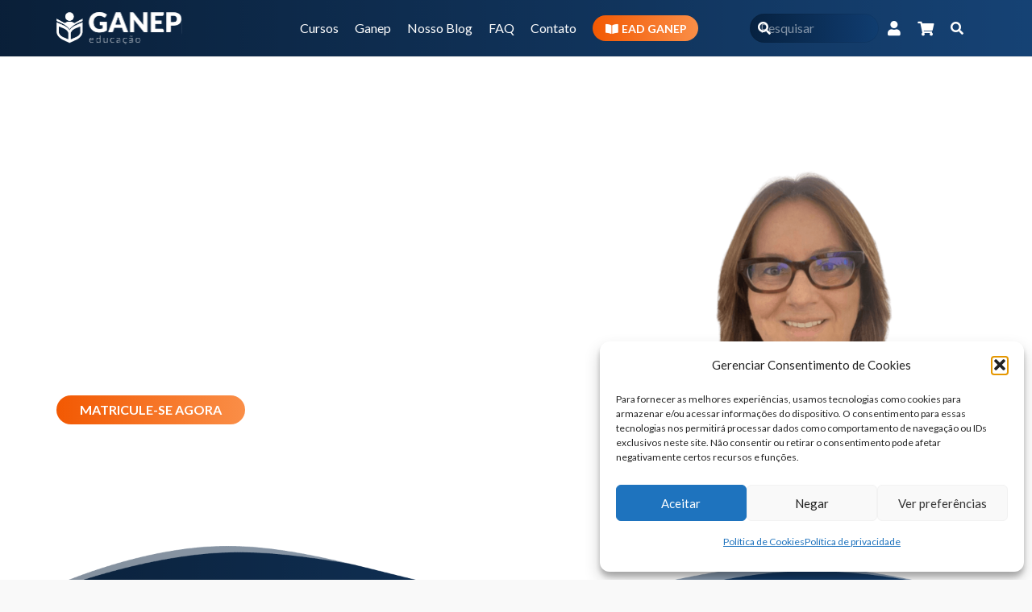

--- FILE ---
content_type: text/html; charset=UTF-8
request_url: https://ganepeducacao.com.br/banner/banner-principal-6/
body_size: 38077
content:
<!DOCTYPE HTML>
<html lang="pt-BR">
<head>
	<meta charset="UTF-8">
	<meta name='robots' content='index, follow, max-image-preview:large, max-snippet:-1, max-video-preview:-1' />

<!-- Google Tag Manager for WordPress by gtm4wp.com -->
<script data-cfasync="false" data-pagespeed-no-defer>
	var gtm4wp_datalayer_name = "dataLayer";
	var dataLayer = dataLayer || [];
	const gtm4wp_use_sku_instead = 0;
	const gtm4wp_currency = 'BRL';
	const gtm4wp_product_per_impression = 10;
	const gtm4wp_clear_ecommerce = false;
	const gtm4wp_datalayer_max_timeout = 2000;
</script>
<!-- End Google Tag Manager for WordPress by gtm4wp.com -->
	<!-- This site is optimized with the Yoast SEO plugin v26.6 - https://yoast.com/wordpress/plugins/seo/ -->
	<title>Banner Principal | Ganep Educação</title>
	<link rel="canonical" href="https://ganepeducacao.com.br/banner/banner-principal-6/" />
	<meta property="og:locale" content="pt_BR" />
	<meta property="og:type" content="article" />
	<meta property="og:title" content="Banner Principal | Ganep Educação" />
	<meta property="og:url" content="https://ganepeducacao.com.br/banner/banner-principal-6/" />
	<meta property="og:site_name" content="Ganep Educação" />
	<meta property="article:publisher" content="https://www.facebook.com/ganepeducacao/" />
	<meta property="article:modified_time" content="2023-06-30T19:03:55+00:00" />
	<meta name="twitter:card" content="summary_large_image" />
	<meta name="twitter:site" content="@ganepeducacao" />
	<meta name="twitter:label1" content="Est. tempo de leitura" />
	<meta name="twitter:data1" content="1 minuto" />
	<script type="application/ld+json" class="yoast-schema-graph">{"@context":"https://schema.org","@graph":[{"@type":"WebPage","@id":"https://ganepeducacao.com.br/banner/banner-principal-6/","url":"https://ganepeducacao.com.br/banner/banner-principal-6/","name":"Banner Principal | Ganep Educação","isPartOf":{"@id":"https://ganepeducacao.com.br/#website"},"datePublished":"2023-04-17T18:33:39+00:00","dateModified":"2023-06-30T19:03:55+00:00","breadcrumb":{"@id":"https://ganepeducacao.com.br/banner/banner-principal-6/#breadcrumb"},"inLanguage":"pt-BR","potentialAction":[{"@type":"ReadAction","target":["https://ganepeducacao.com.br/banner/banner-principal-6/"]}]},{"@type":"BreadcrumbList","@id":"https://ganepeducacao.com.br/banner/banner-principal-6/#breadcrumb","itemListElement":[{"@type":"ListItem","position":1,"name":"Início","item":"https://ganepeducacao.com.br/"},{"@type":"ListItem","position":2,"name":"Banners","item":"https://ganepeducacao.com.br/banner/"},{"@type":"ListItem","position":3,"name":"Banner Principal"}]},{"@type":"WebSite","@id":"https://ganepeducacao.com.br/#website","url":"https://ganepeducacao.com.br/","name":"Ganep Educação","description":"Cursos EAD em Nutrição","publisher":{"@id":"https://ganepeducacao.com.br/#organization"},"potentialAction":[{"@type":"SearchAction","target":{"@type":"EntryPoint","urlTemplate":"https://ganepeducacao.com.br/?s={search_term_string}"},"query-input":{"@type":"PropertyValueSpecification","valueRequired":true,"valueName":"search_term_string"}}],"inLanguage":"pt-BR"},{"@type":"Organization","@id":"https://ganepeducacao.com.br/#organization","name":"GANEP Educação","url":"https://ganepeducacao.com.br/","logo":{"@type":"ImageObject","inLanguage":"pt-BR","@id":"https://ganepeducacao.com.br/#/schema/logo/image/","url":"https://ganepeducacao.com.br/wp-content/uploads/2023/03/logo-ganep-color.svg","contentUrl":"https://ganepeducacao.com.br/wp-content/uploads/2023/03/logo-ganep-color.svg","width":"1024","height":"1024","caption":"GANEP Educação"},"image":{"@id":"https://ganepeducacao.com.br/#/schema/logo/image/"},"sameAs":["https://www.facebook.com/ganepeducacao/","https://x.com/ganepeducacao","https://www.instagram.com/ganep_educacao/","https://www.linkedin.com/company/ganep-educacao/"]}]}</script>
	<!-- / Yoast SEO plugin. -->


<link rel='dns-prefetch' href='//capi-automation.s3.us-east-2.amazonaws.com' />
<link rel='dns-prefetch' href='//fonts.googleapis.com' />
<link rel="alternate" type="application/rss+xml" title="Feed para Ganep Educação &raquo;" href="https://ganepeducacao.com.br/feed/" />
<link rel="alternate" type="application/rss+xml" title="Feed de comentários para Ganep Educação &raquo;" href="https://ganepeducacao.com.br/comments/feed/" />
<link rel="alternate" title="oEmbed (JSON)" type="application/json+oembed" href="https://ganepeducacao.com.br/wp-json/oembed/1.0/embed?url=https%3A%2F%2Fganepeducacao.com.br%2Fbanner%2Fbanner-principal-6%2F" />
<link rel="alternate" title="oEmbed (XML)" type="text/xml+oembed" href="https://ganepeducacao.com.br/wp-json/oembed/1.0/embed?url=https%3A%2F%2Fganepeducacao.com.br%2Fbanner%2Fbanner-principal-6%2F&#038;format=xml" />
<meta name="viewport" content="width=device-width, initial-scale=1">
<meta name="theme-color" content="#f5f5f5">
<style id='wp-img-auto-sizes-contain-inline-css'>
img:is([sizes=auto i],[sizes^="auto," i]){contain-intrinsic-size:3000px 1500px}
/*# sourceURL=wp-img-auto-sizes-contain-inline-css */
</style>
<style id='wp-emoji-styles-inline-css'>

	img.wp-smiley, img.emoji {
		display: inline !important;
		border: none !important;
		box-shadow: none !important;
		height: 1em !important;
		width: 1em !important;
		margin: 0 0.07em !important;
		vertical-align: -0.1em !important;
		background: none !important;
		padding: 0 !important;
	}
/*# sourceURL=wp-emoji-styles-inline-css */
</style>
<link rel='stylesheet' id='dashicons-css' href='https://ganepeducacao.com.br/wp-includes/css/dashicons.min.css?ver=ea59d1f5bd0bb78154075a3224076826' media='all' />
<link rel='stylesheet' id='edwiserbridge_font_awesome-css' href='https://ganepeducacao.com.br/wp-content/plugins/edwiser-bridge/public/assets/css/font-awesome-4.4.0/css/font-awesome.min.css?ver=2.2.0' media='all' />
<link rel='stylesheet' id='edwiserbridge-css' href='https://ganepeducacao.com.br/wp-content/plugins/edwiser-bridge/public/assets/css/eb-public.css?ver=2.2.0' media='all' />
<link rel='stylesheet' id='wdmdatatablecss-css' href='https://ganepeducacao.com.br/wp-content/cache/background-css/ganepeducacao.com.br/wp-content/plugins/edwiser-bridge/public/assets/css/datatable.css?ver=2.2.0&wpr_t=1768679816' media='all' />
<link rel='stylesheet' id='eb-public-jquery-ui-css-css' href='https://ganepeducacao.com.br/wp-content/cache/background-css/ganepeducacao.com.br/wp-content/plugins/edwiser-bridge/admin/assets/css/jquery-ui.css?ver=2.2.0&wpr_t=1768679816' media='all' />
<style id='woocommerce-inline-inline-css'>
.woocommerce form .form-row .required { visibility: visible; }
/*# sourceURL=woocommerce-inline-inline-css */
</style>
<link rel='stylesheet' id='contact-form-7-css' href='https://ganepeducacao.com.br/wp-content/plugins/contact-form-7/includes/css/styles.css?ver=6.1.4' media='all' />
<link rel='stylesheet' id='wpcf7-redirect-script-frontend-css' href='https://ganepeducacao.com.br/wp-content/plugins/wpcf7-redirect/build/assets/frontend-script.css?ver=2c532d7e2be36f6af233' media='all' />
<link rel='stylesheet' id='xml-for-google-merchant-center-css' href='https://ganepeducacao.com.br/wp-content/plugins/xml-for-google-merchant-center/public/css/xfgmc-public.css?ver=4.0.9' media='all' />
<link rel='stylesheet' id='cmplz-general-css' href='https://ganepeducacao.com.br/wp-content/plugins/complianz-gdpr/assets/css/cookieblocker.min.css?ver=1767628679' media='all' />
<link rel='stylesheet' id='us-fonts-css' href='https://fonts.googleapis.com/css?family=Lato%3A400%2C700&#038;display=swap&#038;ver=ea59d1f5bd0bb78154075a3224076826' media='all' />
<link rel='stylesheet' id='eb-pro-sso-public-style-css' href='https://ganepeducacao.com.br/wp-content/plugins/edwiser-bridge-pro/public/assets/css/sso-public-css.css?ver=4.2.1' media='all' />
<link rel='stylesheet' id='eb-pro-woo-int-public-css-css' href='https://ganepeducacao.com.br/wp-content/plugins/edwiser-bridge-pro/public/assets/css/bridge-woocommerce-public.css?ver=4.2.1' media='all' />
<link rel='stylesheet' id='edwiser-bridge-pro-elementor-css' href='https://ganepeducacao.com.br/wp-content/plugins/edwiser-bridge-pro/public/assets/css/edwiser-bridge-pro-elementor.css?ver=4.2.1' media='all' />
<link rel='stylesheet' id='js_composer_front-css' href='https://ganepeducacao.com.br/wp-content/cache/background-css/ganepeducacao.com.br/wp-content/plugins/js_composer/assets/css/js_composer.min.css?ver=8.7.2&wpr_t=1768679816' media='all' />
<link rel='stylesheet' id='us-style-css' href='//ganepeducacao.com.br/wp-content/themes/Impreza/css/style.min.css?ver=8.42' media='all' />
<link rel='stylesheet' id='us-woocommerce-css' href='//ganepeducacao.com.br/wp-content/themes/Impreza/common/css/plugins/woocommerce.min.css?ver=8.42' media='all' />
<style id='rocket-lazyload-inline-css'>
.rll-youtube-player{position:relative;padding-bottom:56.23%;height:0;overflow:hidden;max-width:100%;}.rll-youtube-player:focus-within{outline: 2px solid currentColor;outline-offset: 5px;}.rll-youtube-player iframe{position:absolute;top:0;left:0;width:100%;height:100%;z-index:100;background:0 0}.rll-youtube-player img{bottom:0;display:block;left:0;margin:auto;max-width:100%;width:100%;position:absolute;right:0;top:0;border:none;height:auto;-webkit-transition:.4s all;-moz-transition:.4s all;transition:.4s all}.rll-youtube-player img:hover{-webkit-filter:brightness(75%)}.rll-youtube-player .play{height:100%;width:100%;left:0;top:0;position:absolute;background:var(--wpr-bg-5caffafc-e75e-4c3d-98ee-bb261d6a3f0a) no-repeat center;background-color: transparent !important;cursor:pointer;border:none;}
/*# sourceURL=rocket-lazyload-inline-css */
</style>
<script id="jquery-core-js-extra">
var eb_ajax_object = {"ajax_url":"https://ganepeducacao.com.br/wp-admin/admin-ajax.php","nonce":"b0366cfa65"};
//# sourceURL=jquery-core-js-extra
</script>
<script src="https://ganepeducacao.com.br/wp-includes/js/jquery/jquery.min.js?ver=3.7.1" id="jquery-core-js"></script>
<script src="https://ganepeducacao.com.br/wp-includes/js/jquery/jquery-migrate.min.js?ver=3.4.1" id="jquery-migrate-js"></script>
<script src="https://ganepeducacao.com.br/wp-includes/js/jquery/ui/core.min.js?ver=1.13.3" id="jquery-ui-core-js"></script>
<script src="https://ganepeducacao.com.br/wp-includes/js/jquery/ui/mouse.min.js?ver=1.13.3" id="jquery-ui-mouse-js"></script>
<script src="https://ganepeducacao.com.br/wp-includes/js/jquery/ui/resizable.min.js?ver=1.13.3" id="jquery-ui-resizable-js"></script>
<script src="https://ganepeducacao.com.br/wp-includes/js/jquery/ui/draggable.min.js?ver=1.13.3" id="jquery-ui-draggable-js"></script>
<script src="https://ganepeducacao.com.br/wp-includes/js/jquery/ui/controlgroup.min.js?ver=1.13.3" id="jquery-ui-controlgroup-js"></script>
<script src="https://ganepeducacao.com.br/wp-includes/js/jquery/ui/checkboxradio.min.js?ver=1.13.3" id="jquery-ui-checkboxradio-js"></script>
<script src="https://ganepeducacao.com.br/wp-includes/js/jquery/ui/button.min.js?ver=1.13.3" id="jquery-ui-button-js"></script>
<script src="https://ganepeducacao.com.br/wp-includes/js/jquery/ui/dialog.min.js?ver=1.13.3" id="jquery-ui-dialog-js"></script>
<script id="edwiserbridge-js-extra">
var eb_public_js_object = {"ajaxurl":"https://ganepeducacao.com.br/wp-admin/admin-ajax.php","nonce":"5c01ca7d96","msg_val_fn":"O campo 'Nome' n\u00e3o pode ser deixado em branco","msg_val_ln":"O campo 'Sobrenome' n\u00e3o pode ficar em branco","msg_val_mail":"O campo 'E-mail' n\u00e3o pode ficar em branco","msg_ordr_pro_err":"Problemas no processamento do seu pedido, tente mais tarde.","msg_processing":"Em processamento...","access_course":"Curso de Acesso","eb_single_course_override":"0"};
var ebDataTable = {"search":"Procurar:","all":"Todos","sEmptyTable":"Sem dados dispon\u00edveis na tabela","sLoadingRecords":"Carregando...","sSearch":"Pesquisar","sZeroRecords":"Nenhum registro correspondente encontrado","sProcessing":"Em processamento...","sInfo":"Showing _START_ to _END_ of _TOTAL_ entries","sInfoEmpty":"Mostrando 0 a 0 de 0 entradas","sInfoFiltered":"filtrado from _MAX_ total totais","sInfoPostFix":"","sInfoThousands":",","sLengthMenu":"Show _MENU_ entries","sFirst":"Primeiro","sLast":"\u00daltimo","sNext":"Pr\u00f3ximo","sPrevious":"Anterior","sSortAscending":": ativar para classificar a coluna em ordem crescente","sSortDescending":": ativar para ordenar a coluna decrescente"};
//# sourceURL=edwiserbridge-js-extra
</script>
<script src="https://ganepeducacao.com.br/wp-content/plugins/edwiser-bridge/public/assets/js/eb-public.js?ver=2.2.0" id="edwiserbridge-js"></script>
<script src="https://ganepeducacao.com.br/wp-content/plugins/edwiser-bridge/public/assets/js/jquery-blockui-min.js?ver=2.2.0" id="edwiserbridge-ui-block-js"></script>
<script src="https://ganepeducacao.com.br/wp-content/plugins/edwiser-bridge/public/assets/js/datatable.js?ver=2.2.0" id="wdmdatatablejs-js"></script>
<script src="https://ganepeducacao.com.br/wp-content/plugins/woocommerce/assets/js/jquery-blockui/jquery.blockUI.min.js?ver=2.7.0-wc.10.4.3" id="wc-jquery-blockui-js" defer data-wp-strategy="defer"></script>
<script id="wc-add-to-cart-js-extra">
var wc_add_to_cart_params = {"ajax_url":"/wp-admin/admin-ajax.php","wc_ajax_url":"/?wc-ajax=%%endpoint%%","i18n_view_cart":"Ver carrinho","cart_url":"https://ganepeducacao.com.br/carrinho/","is_cart":"","cart_redirect_after_add":"no"};
//# sourceURL=wc-add-to-cart-js-extra
</script>
<script src="https://ganepeducacao.com.br/wp-content/plugins/woocommerce/assets/js/frontend/add-to-cart.min.js?ver=10.4.3" id="wc-add-to-cart-js" defer data-wp-strategy="defer"></script>
<script src="https://ganepeducacao.com.br/wp-content/plugins/woocommerce/assets/js/js-cookie/js.cookie.min.js?ver=2.1.4-wc.10.4.3" id="wc-js-cookie-js" defer data-wp-strategy="defer"></script>
<script id="woocommerce-js-extra">
var woocommerce_params = {"ajax_url":"/wp-admin/admin-ajax.php","wc_ajax_url":"/?wc-ajax=%%endpoint%%","i18n_password_show":"Mostrar senha","i18n_password_hide":"Ocultar senha"};
//# sourceURL=woocommerce-js-extra
</script>
<script src="https://ganepeducacao.com.br/wp-content/plugins/woocommerce/assets/js/frontend/woocommerce.min.js?ver=10.4.3" id="woocommerce-js" defer data-wp-strategy="defer"></script>
<script src="https://ganepeducacao.com.br/wp-content/plugins/xml-for-google-merchant-center/public/js/xfgmc-public.js?ver=4.0.9" id="xml-for-google-merchant-center-js"></script>
<script src="https://ganepeducacao.com.br/wp-content/plugins/edwiser-bridge-pro/public/assets/js/sso-public-js.js?ver=4.2.1" id="eb-pro-sso-public-script-js"></script>
<script id="eb-pro-woo-int-public-js-js-extra">
var wiPublic = {"myCoursesUrl":"https://ganepeducacao.com.br/eb-meus-cursos/","cancel":"Cancel","resume":"Resume"};
//# sourceURL=eb-pro-woo-int-public-js-js-extra
</script>
<script src="https://ganepeducacao.com.br/wp-content/plugins/edwiser-bridge-pro/public/assets/js/bridge-woocommerce-public.js?ver=4.2.1" id="eb-pro-woo-int-public-js-js"></script>
<script src="https://ganepeducacao.com.br/wp-content/plugins/edwiser-bridge-pro/public/assets/js/edwiser-bridge-pro-elementor.js?ver=4.2.1" id="edwiser-bridge-pro-elementor-js-js"></script>
<script></script><link rel="https://api.w.org/" href="https://ganepeducacao.com.br/wp-json/" /><link rel="alternate" title="JSON" type="application/json" href="https://ganepeducacao.com.br/wp-json/wp/v2/banner/597" /><link rel="EditURI" type="application/rsd+xml" title="RSD" href="https://ganepeducacao.com.br/xmlrpc.php?rsd" />

<link rel='shortlink' href='https://ganepeducacao.com.br/?p=597' />
			<style>.cmplz-hidden {
					display: none !important;
				}</style><style type="text/css">
                    .ctl-bullets-container {
                display: block;
                position: fixed;
                right: 0;
                height: 100%;
                z-index: 1049;
                font-weight: normal;
                height: 70vh;
                overflow-x: hidden;
                overflow-y: auto;
                margin: 15vh auto;
            }</style>
<!-- Google Tag Manager for WordPress by gtm4wp.com -->
<!-- GTM Container placement set to automatic -->
<script data-cfasync="false" data-pagespeed-no-defer>
	var dataLayer_content = {"pagePostType":"banner","pagePostType2":"single-banner","pagePostAuthor":"J. Dheegital","customerTotalOrders":0,"customerTotalOrderValue":0,"customerFirstName":"","customerLastName":"","customerBillingFirstName":"","customerBillingLastName":"","customerBillingCompany":"","customerBillingAddress1":"","customerBillingAddress2":"","customerBillingCity":"","customerBillingState":"","customerBillingPostcode":"","customerBillingCountry":"","customerBillingEmail":"","customerBillingEmailHash":"","customerBillingPhone":"","customerShippingFirstName":"","customerShippingLastName":"","customerShippingCompany":"","customerShippingAddress1":"","customerShippingAddress2":"","customerShippingCity":"","customerShippingState":"","customerShippingPostcode":"","customerShippingCountry":""};
	dataLayer.push( dataLayer_content );
</script>
<script data-cfasync="false" data-pagespeed-no-defer>
(function(w,d,s,l,i){w[l]=w[l]||[];w[l].push({'gtm.start':
new Date().getTime(),event:'gtm.js'});var f=d.getElementsByTagName(s)[0],
j=d.createElement(s),dl=l!='dataLayer'?'&l='+l:'';j.async=true;j.src=
'//www.googletagmanager.com/gtm.js?id='+i+dl;f.parentNode.insertBefore(j,f);
})(window,document,'script','dataLayer','GTM-MNNTDVF');
</script>
<!-- End Google Tag Manager for WordPress by gtm4wp.com -->		<script id="us_add_no_touch">
			if ( ! /Android|webOS|iPhone|iPad|iPod|BlackBerry|IEMobile|Opera Mini/i.test( navigator.userAgent ) ) {
				document.documentElement.classList.add( "no-touch" );
			}
		</script>
				<script id="us_color_scheme_switch_class">
			if ( document.cookie.includes( "us_color_scheme_switch_is_on=true" ) ) {
				document.documentElement.classList.add( "us-color-scheme-on" );
			}
		</script>
			<noscript><style>.woocommerce-product-gallery{ opacity: 1 !important; }</style></noscript>
				<script  type="text/javascript">
				!function(f,b,e,v,n,t,s){if(f.fbq)return;n=f.fbq=function(){n.callMethod?
					n.callMethod.apply(n,arguments):n.queue.push(arguments)};if(!f._fbq)f._fbq=n;
					n.push=n;n.loaded=!0;n.version='2.0';n.queue=[];t=b.createElement(e);t.async=!0;
					t.src=v;s=b.getElementsByTagName(e)[0];s.parentNode.insertBefore(t,s)}(window,
					document,'script','https://connect.facebook.net/en_US/fbevents.js');
			</script>
			<!-- WooCommerce Facebook Integration Begin -->
			<script  type="text/javascript">

				fbq('init', '944668962604500', {}, {
    "agent": "woocommerce_0-10.4.3-3.5.15"
});

				document.addEventListener( 'DOMContentLoaded', function() {
					// Insert placeholder for events injected when a product is added to the cart through AJAX.
					document.body.insertAdjacentHTML( 'beforeend', '<div class=\"wc-facebook-pixel-event-placeholder\"></div>' );
				}, false );

			</script>
			<!-- WooCommerce Facebook Integration End -->
			<meta name="generator" content="Powered by WPBakery Page Builder - drag and drop page builder for WordPress."/>
<link rel="icon" href="https://ganepeducacao.com.br/wp-content/uploads/2023/07/favicon-ganep-150x150.png" sizes="32x32" />
<link rel="icon" href="https://ganepeducacao.com.br/wp-content/uploads/2023/07/favicon-ganep-250x250.png" sizes="192x192" />
<link rel="apple-touch-icon" href="https://ganepeducacao.com.br/wp-content/uploads/2023/07/favicon-ganep-250x250.png" />
<meta name="msapplication-TileImage" content="https://ganepeducacao.com.br/wp-content/uploads/2023/07/favicon-ganep-300x300.png" />
<noscript><style> .wpb_animate_when_almost_visible { opacity: 1; }</style></noscript><noscript><style id="rocket-lazyload-nojs-css">.rll-youtube-player, [data-lazy-src]{display:none !important;}</style></noscript>		<style id="us-icon-fonts">@font-face{font-display:swap;font-style:normal;font-family:"fontawesome";font-weight:900;src:url("//ganepeducacao.com.br/wp-content/themes/Impreza/fonts/fa-solid-900.woff2?ver=8.42") format("woff2")}.fas{font-family:"fontawesome";font-weight:900}@font-face{font-display:swap;font-style:normal;font-family:"fontawesome";font-weight:400;src:url("//ganepeducacao.com.br/wp-content/themes/Impreza/fonts/fa-regular-400.woff2?ver=8.42") format("woff2")}.far{font-family:"fontawesome";font-weight:400}@font-face{font-display:swap;font-style:normal;font-family:"fontawesome";font-weight:300;src:url("//ganepeducacao.com.br/wp-content/themes/Impreza/fonts/fa-light-300.woff2?ver=8.42") format("woff2")}.fal{font-family:"fontawesome";font-weight:300}@font-face{font-display:swap;font-style:normal;font-family:"Font Awesome 5 Brands";font-weight:400;src:url("//ganepeducacao.com.br/wp-content/themes/Impreza/fonts/fa-brands-400.woff2?ver=8.42") format("woff2")}.fab{font-family:"Font Awesome 5 Brands";font-weight:400}</style>
				<style id="us-theme-options-css">:root{--color-header-middle-bg:#000000;--color-header-middle-bg-grad:linear-gradient(0deg,rgba(0,0,0,0.5),rgba(0,0,0,0.5)),linear-gradient(90deg,rgba(8,54,107,0.95) 0%,rgba(33,127,233,0.95) 100%);--color-header-middle-text:#ffffff;--color-header-middle-text-hover:#F26100;--color-header-transparent-bg:transparent;--color-header-transparent-bg-grad:transparent;--color-header-transparent-text:#fff;--color-header-transparent-text-hover:#fff;--color-chrome-toolbar:#f5f5f5;--color-header-top-bg:#f9f9f9;--color-header-top-bg-grad:#f9f9f9;--color-header-top-text:#333;--color-header-top-text-hover:#F26100;--color-header-top-transparent-bg:rgba(0,0,0,0.2);--color-header-top-transparent-bg-grad:rgba(0,0,0,0.2);--color-header-top-transparent-text:rgba(255,255,255,0.66);--color-header-top-transparent-text-hover:#fff;--color-content-bg:#fff;--color-content-bg-grad:#fff;--color-content-bg-alt:#f9f9f9;--color-content-bg-alt-grad:#f9f9f9;--color-content-border:#e8e8e8;--color-content-heading:#333333;--color-content-heading-grad:#333333;--color-content-text:#333;--color-content-link:#0A4F9D;--color-content-link-hover:#F26100;--color-content-primary:#F26100;--color-content-primary-grad:#F26100;--color-content-secondary:#0A4F9D;--color-content-secondary-grad:#0A4F9D;--color-content-faded:#999;--color-content-overlay:rgba(0,0,0,0.75);--color-content-overlay-grad:rgba(0,0,0,0.75);--color-alt-content-bg:#f9f9f9;--color-alt-content-bg-grad:#f9f9f9;--color-alt-content-bg-alt:#fff;--color-alt-content-bg-alt-grad:#fff;--color-alt-content-border:#ddd;--color-alt-content-heading:#333333;--color-alt-content-heading-grad:#333333;--color-alt-content-text:#333;--color-alt-content-link:#0A4F9D;--color-alt-content-link-hover:#F26100;--color-alt-content-primary:#F26100;--color-alt-content-primary-grad:#F26100;--color-alt-content-secondary:#0A4F9D;--color-alt-content-secondary-grad:#0A4F9D;--color-alt-content-faded:#999;--color-alt-content-overlay:rgba(0,0,0,0.75);--color-alt-content-overlay-grad:rgba(0,0,0,0.75);--color-footer-bg:#000000;--color-footer-bg-grad:linear-gradient(0deg,rgba(0,0,0,0.5),rgba(0,0,0,0.5)),linear-gradient(90deg,rgba(8,54,107,0.95) 0%,rgba(33,127,233,0.95) 100%);--color-footer-bg-alt:#ffffff;--color-footer-bg-alt-grad:#ffffff;--color-footer-border:rgba(255,255,255,0.30);--color-footer-heading:#ffffff;--color-footer-heading-grad:#ffffff;--color-footer-text:#ffffff;--color-footer-link:#ffffff;--color-footer-link-hover:#F26100;--color-subfooter-bg:#063162;--color-subfooter-bg-grad:#063162;--color-subfooter-bg-alt:#222;--color-subfooter-bg-alt-grad:#222;--color-subfooter-border:#282828;--color-subfooter-heading:#ffffff;--color-subfooter-heading-grad:#ffffff;--color-subfooter-text:#ffffff;--color-subfooter-link:#fff;--color-subfooter-link-hover:#F26100;--color-content-primary-faded:rgba(242,97,0,0.15);--box-shadow:0 5px 15px rgba(0,0,0,.15);--box-shadow-up:0 -5px 15px rgba(0,0,0,.15);--site-canvas-width:1300px;--site-content-width:1140px;--site-sidebar-width:25%;--text-block-margin-bottom:0rem;--focus-outline-width:2px}:root{--font-family:Lato,sans-serif;--font-size:16px;--line-height:28px;--font-weight:400;--bold-font-weight:700;--h1-font-family:Lato,sans-serif;--h1-font-size:2rem;--h1-line-height:1.2;--h1-font-weight:700;--h1-bold-font-weight:700;--h1-text-transform:none;--h1-font-style:normal;--h1-letter-spacing:0;--h1-margin-bottom:0.6em;--h2-font-family:var(--h1-font-family);--h2-font-size:1.8rem;--h2-line-height:1.2;--h2-font-weight:var(--h1-font-weight);--h2-bold-font-weight:var(--h1-bold-font-weight);--h2-text-transform:var(--h1-text-transform);--h2-font-style:var(--h1-font-style);--h2-letter-spacing:0;--h2-margin-bottom:0.6em;--h3-font-family:var(--h1-font-family);--h3-font-size:1.4rem;--h3-line-height:1.2;--h3-font-weight:var(--h1-font-weight);--h3-bold-font-weight:var(--h1-bold-font-weight);--h3-text-transform:var(--h1-text-transform);--h3-font-style:var(--h1-font-style);--h3-letter-spacing:0;--h3-margin-bottom:0.6em;--h4-font-family:var(--h1-font-family);--h4-font-size:1.3rem;--h4-line-height:1.2;--h4-font-weight:var(--h1-font-weight);--h4-bold-font-weight:var(--h1-bold-font-weight);--h4-text-transform:var(--h1-text-transform);--h4-font-style:var(--h1-font-style);--h4-letter-spacing:0;--h4-margin-bottom:0.6em;--h5-font-family:var(--h1-font-family);--h5-font-size:1.2rem;--h5-line-height:1.2;--h5-font-weight:var(--h1-font-weight);--h5-bold-font-weight:var(--h1-bold-font-weight);--h5-text-transform:var(--h1-text-transform);--h5-font-style:var(--h1-font-style);--h5-letter-spacing:0;--h5-margin-bottom:0.6em;--h6-font-family:var(--h1-font-family);--h6-font-size:1rem;--h6-line-height:1.2;--h6-font-weight:var(--h1-font-weight);--h6-bold-font-weight:var(--h1-bold-font-weight);--h6-text-transform:var(--h1-text-transform);--h6-font-style:var(--h1-font-style);--h6-letter-spacing:0;--h6-margin-bottom:0.6em}@media (max-width:768px){:root{--h1-font-size:1.8rem;--h2-font-size:1.6rem;--h3-font-size:1.3rem;--h4-font-size:1.2rem;--h5-font-size:1.1rem}}h1{font-family:var(--h1-font-family,inherit);font-weight:var(--h1-font-weight,inherit);font-size:var(--h1-font-size,inherit);font-style:var(--h1-font-style,inherit);line-height:var(--h1-line-height,1.4);letter-spacing:var(--h1-letter-spacing,inherit);text-transform:var(--h1-text-transform,inherit);margin-bottom:var(--h1-margin-bottom,1.5rem)}h1>strong{font-weight:var(--h1-bold-font-weight,bold)}h2{font-family:var(--h2-font-family,inherit);font-weight:var(--h2-font-weight,inherit);font-size:var(--h2-font-size,inherit);font-style:var(--h2-font-style,inherit);line-height:var(--h2-line-height,1.4);letter-spacing:var(--h2-letter-spacing,inherit);text-transform:var(--h2-text-transform,inherit);margin-bottom:var(--h2-margin-bottom,1.5rem)}h2>strong{font-weight:var(--h2-bold-font-weight,bold)}h3{font-family:var(--h3-font-family,inherit);font-weight:var(--h3-font-weight,inherit);font-size:var(--h3-font-size,inherit);font-style:var(--h3-font-style,inherit);line-height:var(--h3-line-height,1.4);letter-spacing:var(--h3-letter-spacing,inherit);text-transform:var(--h3-text-transform,inherit);margin-bottom:var(--h3-margin-bottom,1.5rem)}h3>strong{font-weight:var(--h3-bold-font-weight,bold)}h4{font-family:var(--h4-font-family,inherit);font-weight:var(--h4-font-weight,inherit);font-size:var(--h4-font-size,inherit);font-style:var(--h4-font-style,inherit);line-height:var(--h4-line-height,1.4);letter-spacing:var(--h4-letter-spacing,inherit);text-transform:var(--h4-text-transform,inherit);margin-bottom:var(--h4-margin-bottom,1.5rem)}h4>strong{font-weight:var(--h4-bold-font-weight,bold)}h5{font-family:var(--h5-font-family,inherit);font-weight:var(--h5-font-weight,inherit);font-size:var(--h5-font-size,inherit);font-style:var(--h5-font-style,inherit);line-height:var(--h5-line-height,1.4);letter-spacing:var(--h5-letter-spacing,inherit);text-transform:var(--h5-text-transform,inherit);margin-bottom:var(--h5-margin-bottom,1.5rem)}h5>strong{font-weight:var(--h5-bold-font-weight,bold)}h6{font-family:var(--h6-font-family,inherit);font-weight:var(--h6-font-weight,inherit);font-size:var(--h6-font-size,inherit);font-style:var(--h6-font-style,inherit);line-height:var(--h6-line-height,1.4);letter-spacing:var(--h6-letter-spacing,inherit);text-transform:var(--h6-text-transform,inherit);margin-bottom:var(--h6-margin-bottom,1.5rem)}h6>strong{font-weight:var(--h6-bold-font-weight,bold)}body{background:var(--color-content-bg-alt)}@media (max-width:1220px){.l-main .aligncenter{max-width:calc(100vw - 5rem)}}@media (min-width:1381px){.l-subheader{--padding-inline:2.5rem}.l-section{--padding-inline:2.5rem}body.usb_preview .hide_on_default{opacity:0.25!important}.vc_hidden-lg,body:not(.usb_preview) .hide_on_default{display:none!important}.default_align_left{text-align:left;justify-content:flex-start}.default_align_right{text-align:right;justify-content:flex-end}.default_align_center{text-align:center;justify-content:center}.w-hwrapper.default_align_center>*{margin-left:calc( var(--hwrapper-gap,1.2rem) / 2 );margin-right:calc( var(--hwrapper-gap,1.2rem) / 2 )}.default_align_justify{justify-content:space-between}.w-hwrapper>.default_align_justify,.default_align_justify>.w-btn{width:100%}*:not(.w-hwrapper:not(.wrap))>.w-btn-wrapper:not([class*="default_align_none"]):not(.align_none){display:block;margin-inline-end:0}}@media (min-width:1025px) and (max-width:1380px){.l-subheader{--padding-inline:2.5rem}.l-section{--padding-inline:2.5rem}body.usb_preview .hide_on_laptops{opacity:0.25!important}.vc_hidden-md,body:not(.usb_preview) .hide_on_laptops{display:none!important}.laptops_align_left{text-align:left;justify-content:flex-start}.laptops_align_right{text-align:right;justify-content:flex-end}.laptops_align_center{text-align:center;justify-content:center}.w-hwrapper.laptops_align_center>*{margin-left:calc( var(--hwrapper-gap,1.2rem) / 2 );margin-right:calc( var(--hwrapper-gap,1.2rem) / 2 )}.laptops_align_justify{justify-content:space-between}.w-hwrapper>.laptops_align_justify,.laptops_align_justify>.w-btn{width:100%}*:not(.w-hwrapper:not(.wrap))>.w-btn-wrapper:not([class*="laptops_align_none"]):not(.align_none){display:block;margin-inline-end:0}.g-cols.via_grid[style*="--laptops-columns-gap"]{gap:var(--laptops-columns-gap,3rem)}}@media (min-width:769px) and (max-width:1024px){.l-subheader{--padding-inline:1rem}.l-section{--padding-inline:2.5rem}body.usb_preview .hide_on_tablets{opacity:0.25!important}.vc_hidden-sm,body:not(.usb_preview) .hide_on_tablets{display:none!important}.tablets_align_left{text-align:left;justify-content:flex-start}.tablets_align_right{text-align:right;justify-content:flex-end}.tablets_align_center{text-align:center;justify-content:center}.w-hwrapper.tablets_align_center>*{margin-left:calc( var(--hwrapper-gap,1.2rem) / 2 );margin-right:calc( var(--hwrapper-gap,1.2rem) / 2 )}.tablets_align_justify{justify-content:space-between}.w-hwrapper>.tablets_align_justify,.tablets_align_justify>.w-btn{width:100%}*:not(.w-hwrapper:not(.wrap))>.w-btn-wrapper:not([class*="tablets_align_none"]):not(.align_none){display:block;margin-inline-end:0}.g-cols.via_grid[style*="--tablets-columns-gap"]{gap:var(--tablets-columns-gap,3rem)}}@media (max-width:768px){.l-subheader{--padding-inline:1rem}.l-section{--padding-inline:1.5rem}body.usb_preview .hide_on_mobiles{opacity:0.25!important}.vc_hidden-xs,body:not(.usb_preview) .hide_on_mobiles{display:none!important}.mobiles_align_left{text-align:left;justify-content:flex-start}.mobiles_align_right{text-align:right;justify-content:flex-end}.mobiles_align_center{text-align:center;justify-content:center}.w-hwrapper.mobiles_align_center>*{margin-left:calc( var(--hwrapper-gap,1.2rem) / 2 );margin-right:calc( var(--hwrapper-gap,1.2rem) / 2 )}.mobiles_align_justify{justify-content:space-between}.w-hwrapper>.mobiles_align_justify,.mobiles_align_justify>.w-btn{width:100%}.w-hwrapper.stack_on_mobiles{display:block}.w-hwrapper.stack_on_mobiles>:not(script){display:block;margin:0 0 var(--hwrapper-gap,1.2rem)}.w-hwrapper.stack_on_mobiles>:last-child{margin-bottom:0}*:not(.w-hwrapper:not(.wrap))>.w-btn-wrapper:not([class*="mobiles_align_none"]):not(.align_none){display:block;margin-inline-end:0}.g-cols.via_grid[style*="--mobiles-columns-gap"]{gap:var(--mobiles-columns-gap,1.5rem)}}@media (max-width:1380px){.g-cols.laptops-cols_1{grid-template-columns:100%}.g-cols.laptops-cols_1.reversed>div:last-of-type{order:-1}.g-cols.laptops-cols_1.via_grid>.wpb_column.stretched,.g-cols.laptops-cols_1.via_flex.type_boxes>.wpb_column.stretched{margin-left:var(--margin-inline-stretch);margin-right:var(--margin-inline-stretch)}.g-cols.laptops-cols_2{grid-template-columns:repeat(2,1fr)}.g-cols.laptops-cols_3{grid-template-columns:repeat(3,1fr)}.g-cols.laptops-cols_4{grid-template-columns:repeat(4,1fr)}.g-cols.laptops-cols_5{grid-template-columns:repeat(5,1fr)}.g-cols.laptops-cols_6{grid-template-columns:repeat(6,1fr)}.g-cols.laptops-cols_1-2{grid-template-columns:1fr 2fr}.g-cols.laptops-cols_2-1{grid-template-columns:2fr 1fr}.g-cols.laptops-cols_2-3{grid-template-columns:2fr 3fr}.g-cols.laptops-cols_3-2{grid-template-columns:3fr 2fr}.g-cols.laptops-cols_1-3{grid-template-columns:1fr 3fr}.g-cols.laptops-cols_3-1{grid-template-columns:3fr 1fr}.g-cols.laptops-cols_1-4{grid-template-columns:1fr 4fr}.g-cols.laptops-cols_4-1{grid-template-columns:4fr 1fr}.g-cols.laptops-cols_1-5{grid-template-columns:1fr 5fr}.g-cols.laptops-cols_5-1{grid-template-columns:5fr 1fr}.g-cols.laptops-cols_1-2-1{grid-template-columns:1fr 2fr 1fr}.g-cols.laptops-cols_1-3-1{grid-template-columns:1fr 3fr 1fr}.g-cols.laptops-cols_1-4-1{grid-template-columns:1fr 4fr 1fr}}@media (max-width:1024px){.g-cols.tablets-cols_1{grid-template-columns:100%}.g-cols.tablets-cols_1.reversed>div:last-of-type{order:-1}.g-cols.tablets-cols_1.via_grid>.wpb_column.stretched,.g-cols.tablets-cols_1.via_flex.type_boxes>.wpb_column.stretched{margin-left:var(--margin-inline-stretch);margin-right:var(--margin-inline-stretch)}.g-cols.tablets-cols_2{grid-template-columns:repeat(2,1fr)}.g-cols.tablets-cols_3{grid-template-columns:repeat(3,1fr)}.g-cols.tablets-cols_4{grid-template-columns:repeat(4,1fr)}.g-cols.tablets-cols_5{grid-template-columns:repeat(5,1fr)}.g-cols.tablets-cols_6{grid-template-columns:repeat(6,1fr)}.g-cols.tablets-cols_1-2{grid-template-columns:1fr 2fr}.g-cols.tablets-cols_2-1{grid-template-columns:2fr 1fr}.g-cols.tablets-cols_2-3{grid-template-columns:2fr 3fr}.g-cols.tablets-cols_3-2{grid-template-columns:3fr 2fr}.g-cols.tablets-cols_1-3{grid-template-columns:1fr 3fr}.g-cols.tablets-cols_3-1{grid-template-columns:3fr 1fr}.g-cols.tablets-cols_1-4{grid-template-columns:1fr 4fr}.g-cols.tablets-cols_4-1{grid-template-columns:4fr 1fr}.g-cols.tablets-cols_1-5{grid-template-columns:1fr 5fr}.g-cols.tablets-cols_5-1{grid-template-columns:5fr 1fr}.g-cols.tablets-cols_1-2-1{grid-template-columns:1fr 2fr 1fr}.g-cols.tablets-cols_1-3-1{grid-template-columns:1fr 3fr 1fr}.g-cols.tablets-cols_1-4-1{grid-template-columns:1fr 4fr 1fr}}@media (max-width:768px){.g-cols.mobiles-cols_1{grid-template-columns:100%}.g-cols.mobiles-cols_1.reversed>div:last-of-type{order:-1}.g-cols.mobiles-cols_1.via_grid>.wpb_column.stretched,.g-cols.mobiles-cols_1.via_flex.type_boxes>.wpb_column.stretched{margin-left:var(--margin-inline-stretch);margin-right:var(--margin-inline-stretch)}.g-cols.mobiles-cols_2{grid-template-columns:repeat(2,1fr)}.g-cols.mobiles-cols_3{grid-template-columns:repeat(3,1fr)}.g-cols.mobiles-cols_4{grid-template-columns:repeat(4,1fr)}.g-cols.mobiles-cols_5{grid-template-columns:repeat(5,1fr)}.g-cols.mobiles-cols_6{grid-template-columns:repeat(6,1fr)}.g-cols.mobiles-cols_1-2{grid-template-columns:1fr 2fr}.g-cols.mobiles-cols_2-1{grid-template-columns:2fr 1fr}.g-cols.mobiles-cols_2-3{grid-template-columns:2fr 3fr}.g-cols.mobiles-cols_3-2{grid-template-columns:3fr 2fr}.g-cols.mobiles-cols_1-3{grid-template-columns:1fr 3fr}.g-cols.mobiles-cols_3-1{grid-template-columns:3fr 1fr}.g-cols.mobiles-cols_1-4{grid-template-columns:1fr 4fr}.g-cols.mobiles-cols_4-1{grid-template-columns:4fr 1fr}.g-cols.mobiles-cols_1-5{grid-template-columns:1fr 5fr}.g-cols.mobiles-cols_5-1{grid-template-columns:5fr 1fr}.g-cols.mobiles-cols_1-2-1{grid-template-columns:1fr 2fr 1fr}.g-cols.mobiles-cols_1-3-1{grid-template-columns:1fr 3fr 1fr}.g-cols.mobiles-cols_1-4-1{grid-template-columns:1fr 4fr 1fr}.g-cols:not([style*="--columns-gap"]){gap:1.5rem}}@media (max-width:768px){.l-canvas{overflow:hidden}.g-cols.stacking_default.reversed>div:last-of-type{order:-1}.g-cols.stacking_default.via_flex>div:not([class*="vc_col-xs"]){width:100%;margin:0 0 1.5rem}.g-cols.stacking_default.via_grid.mobiles-cols_1{grid-template-columns:100%}.g-cols.stacking_default.via_flex.type_boxes>div,.g-cols.stacking_default.via_flex.reversed>div:first-child,.g-cols.stacking_default.via_flex:not(.reversed)>div:last-child,.g-cols.stacking_default.via_flex>div.has_bg_color{margin-bottom:0}.g-cols.stacking_default.via_flex.type_default>.wpb_column.stretched{margin-left:-1rem;margin-right:-1rem}.g-cols.stacking_default.via_grid.mobiles-cols_1>.wpb_column.stretched,.g-cols.stacking_default.via_flex.type_boxes>.wpb_column.stretched{margin-left:var(--margin-inline-stretch);margin-right:var(--margin-inline-stretch)}.vc_column-inner.type_sticky>.wpb_wrapper,.vc_column_container.type_sticky>.vc_column-inner{top:0!important}}@media (min-width:769px){body:not(.rtl) .l-section.for_sidebar.at_left>div>.l-sidebar,.rtl .l-section.for_sidebar.at_right>div>.l-sidebar{order:-1}.vc_column_container.type_sticky>.vc_column-inner,.vc_column-inner.type_sticky>.wpb_wrapper{position:-webkit-sticky;position:sticky}.l-section.type_sticky{position:-webkit-sticky;position:sticky;top:0;z-index:21;transition:top 0.3s cubic-bezier(.78,.13,.15,.86) 0.1s}.header_hor .l-header.post_fixed.sticky_auto_hide{z-index:22}.admin-bar .l-section.type_sticky{top:32px}.l-section.type_sticky>.l-section-h{transition:padding-top 0.3s}.header_hor .l-header.pos_fixed:not(.down)~.l-main .l-section.type_sticky:not(:first-of-type){top:var(--header-sticky-height)}.admin-bar.header_hor .l-header.pos_fixed:not(.down)~.l-main .l-section.type_sticky:not(:first-of-type){top:calc( var(--header-sticky-height) + 32px )}.header_hor .l-header.pos_fixed.sticky:not(.down)~.l-main .l-section.type_sticky:first-of-type>.l-section-h{padding-top:var(--header-sticky-height)}.header_hor.headerinpos_bottom .l-header.pos_fixed.sticky:not(.down)~.l-main .l-section.type_sticky:first-of-type>.l-section-h{padding-bottom:var(--header-sticky-height)!important}}@media (max-width:768px){.w-form-row.for_submit[style*=btn-size-mobiles] .w-btn{font-size:var(--btn-size-mobiles)!important}}:focus-visible,input[type=checkbox]:focus-visible + i,input[type=checkbox]:focus-visible~.w-color-switch-box,.w-nav-arrow:focus-visible::before,.woocommerce-mini-cart-item:has(:focus-visible),.w-filter-item-value.w-btn:has(:focus-visible){outline-width:var(--focus-outline-width,2px );outline-style:solid;outline-offset:2px;outline-color:var(--color-content-primary)}.w-toplink,.w-header-show{background:rgba(0,0,0,0.3)}.no-touch .w-toplink.active:hover,.no-touch .w-header-show:hover{background:var(--color-content-primary-grad)}button[type=submit]:not(.w-btn),input[type=submit]:not(.w-btn),.woocommerce .button,.woocommerce .actions .button,.woocommerce .button.alt,.woocommerce .button.checkout,.woocommerce .button.add_to_cart_button,.us-nav-style_1>*,.navstyle_1>.owl-nav button,.us-btn-style_1{font-style:normal;text-transform:uppercase;font-size:16px;line-height:1!important;font-weight:700;letter-spacing:0em;padding:0.6em 1.8em;transition-duration:.3s;border-radius:2em;transition-timing-function:ease;--btn-height:calc(1em + 2 * 0.6em);background:linear-gradient(90deg,#F25700 -3.33%,#FA8E47 100%);border-color:transparent;border-image:none;color:#ffffff!important}button[type=submit]:not(.w-btn):before,input[type=submit]:not(.w-btn),.woocommerce .button:before,.woocommerce .actions .button:before,.woocommerce .button.alt:before,.woocommerce .button.checkout:before,.woocommerce .button.add_to_cart_button:before,.us-nav-style_1>*:before,.navstyle_1>.owl-nav button:before,.us-btn-style_1:before{border-width:0px}.no-touch button[type=submit]:not(.w-btn):hover,.no-touch input[type=submit]:not(.w-btn):hover,.no-touch .woocommerce .button:hover,.no-touch .woocommerce .actions .button:hover,.no-touch .woocommerce .button.alt:hover,.no-touch .woocommerce .button.checkout:hover,.no-touch .woocommerce .button.add_to_cart_button:hover,.w-filter-item-value.us-btn-style_1:has(input:checked),.us-nav-style_1>span.current,.no-touch .us-nav-style_1>a:hover,.no-touch .navstyle_1>.owl-nav button:hover,.no-touch .us-btn-style_1:hover{background:#f26522;border-color:transparent;border-image:none;color:#ffffff!important}.woocommerce .button.add_to_cart_button,.us-btn-style_1{overflow:hidden;position:relative;-webkit-transform:translateZ(0)}.no-touch .woocommerce .button.add_to_cart_button>*,.us-btn-style_1>*{position:relative;z-index:1}.no-touch .woocommerce .button.add_to_cart_button:hover,.no-touch .us-btn-style_1:hover{background:linear-gradient(90deg,#F25700 -3.33%,#FA8E47 100%)}.woocommerce .button.add_to_cart_button::after,.us-btn-style_1::after{content:"";position:absolute;transition-duration:inherit;transition-timing-function:inherit;top:0;left:0;right:0;bottom:0;opacity:0;border-radius:inherit;transition-property:opacity;background:#f26522}.no-touch .woocommerce .button.add_to_cart_button:hover::after,.w-filter-item-value.us-btn-style_1:has(input:checked)::after,.no-touch .us-btn-style_1:hover::after{opacity:1}.us-nav-style_8>*,.navstyle_8>.owl-nav button,.us-btn-style_8{font-style:normal;text-transform:uppercase;font-size:14px;line-height:1!important;font-weight:700;letter-spacing:0em;padding:0.6em 1em;transition-duration:.3s;border-radius:2em;transition-timing-function:ease;--btn-height:calc(1em + 2 * 0.6em);background:linear-gradient(90deg,#F25700 -3.33%,#FA8E47 100%);border-color:transparent;border-image:none;color:#ffffff!important}.us-nav-style_8>*:before,.navstyle_8>.owl-nav button:before,.us-btn-style_8:before{border-width:0px}.w-filter-item-value.us-btn-style_8:has(input:checked),.us-nav-style_8>span.current,.no-touch .us-nav-style_8>a:hover,.no-touch .navstyle_8>.owl-nav button:hover,.no-touch .us-btn-style_8:hover{background:#f26522;border-color:transparent;border-image:none;color:#ffffff!important}.us-btn-style_8{overflow:hidden;position:relative;-webkit-transform:translateZ(0)}.us-btn-style_8>*{position:relative;z-index:1}.no-touch .us-btn-style_8:hover{background:linear-gradient(90deg,#F25700 -3.33%,#FA8E47 100%)}.us-btn-style_8::after{content:"";position:absolute;transition-duration:inherit;transition-timing-function:inherit;top:0;left:0;right:0;bottom:0;opacity:0;border-radius:inherit;transition-property:opacity;background:#f26522}.w-filter-item-value.us-btn-style_8:has(input:checked)::after,.no-touch .us-btn-style_8:hover::after{opacity:1}.us-nav-style_3>*,.navstyle_3>.owl-nav button,.us-btn-style_3{font-style:normal;text-transform:uppercase;font-size:16px;line-height:1!important;font-weight:700;letter-spacing:0em;padding:0.6em 1.8em;transition-duration:.3s;border-radius:2em;transition-timing-function:ease;--btn-height:calc(1em + 2 * 0.6em);background:linear-gradient(90deg,#0A4F9D -3.33%,#0E87BB 100%);border-color:transparent;border-image:none;color:#ffffff!important}.us-nav-style_3>*:before,.navstyle_3>.owl-nav button:before,.us-btn-style_3:before{border-width:0px}.w-filter-item-value.us-btn-style_3:has(input:checked),.us-nav-style_3>span.current,.no-touch .us-nav-style_3>a:hover,.no-touch .navstyle_3>.owl-nav button:hover,.no-touch .us-btn-style_3:hover{background:#0A4F9D;border-color:transparent;border-image:none;color:#ffffff!important}.us-btn-style_3{overflow:hidden;position:relative;-webkit-transform:translateZ(0)}.us-btn-style_3>*{position:relative;z-index:1}.no-touch .us-btn-style_3:hover{background:linear-gradient(90deg,#0A4F9D -3.33%,#0E87BB 100%)}.us-btn-style_3::after{content:"";position:absolute;transition-duration:inherit;transition-timing-function:inherit;top:0;left:0;right:0;bottom:0;opacity:0;border-radius:inherit;transition-property:opacity;background:#0A4F9D}.w-filter-item-value.us-btn-style_3:has(input:checked)::after,.no-touch .us-btn-style_3:hover::after{opacity:1}.us-nav-style_4>*,.navstyle_4>.owl-nav button,.us-btn-style_4{font-style:normal;text-transform:uppercase;font-size:16px;line-height:1!important;font-weight:700;letter-spacing:0em;padding:0.6em 1.8em;transition-duration:.3s;border-radius:2em;transition-timing-function:ease;--btn-height:calc(1em + 2 * 0.6em);background:#ffffff;border-color:transparent;border-image:none;color:var(--color-content-secondary)!important}.us-nav-style_4>*:before,.navstyle_4>.owl-nav button:before,.us-btn-style_4:before{border-width:0px}.w-filter-item-value.us-btn-style_4:has(input:checked),.us-nav-style_4>span.current,.no-touch .us-nav-style_4>a:hover,.no-touch .navstyle_4>.owl-nav button:hover,.no-touch .us-btn-style_4:hover{background:#ffffff;border-color:transparent;border-image:none;color:var(--color-content-primary)!important}.us-nav-style_7>*,.navstyle_7>.owl-nav button,.us-btn-style_7{font-style:normal;text-transform:uppercase;font-size:16px;line-height:1!important;font-weight:700;letter-spacing:0em;padding:0.6em 1.8em;transition-duration:.3s;border-radius:2em;transition-timing-function:ease;--btn-height:calc(1em + 2 * 0.6em);background:#ffffff;border-color:var(--color-content-secondary);border-image:none;color:var(--color-content-secondary)!important}.us-nav-style_7>*:before,.navstyle_7>.owl-nav button:before,.us-btn-style_7:before{border-width:2px}.w-filter-item-value.us-btn-style_7:has(input:checked),.us-nav-style_7>span.current,.no-touch .us-nav-style_7>a:hover,.no-touch .navstyle_7>.owl-nav button:hover,.no-touch .us-btn-style_7:hover{background:#ffffff;border-color:var(--color-content-primary);border-image:none;color:var(--color-content-primary)!important}.us-nav-style_5>*,.navstyle_5>.owl-nav button,.us-btn-style_5{font-style:normal;text-transform:uppercase;font-size:16px;line-height:1!important;font-weight:700;letter-spacing:0em;padding:0.6em 1.8em;transition-duration:.3s;border-radius:2em;transition-timing-function:ease;--btn-height:calc(1em + 2 * 0.6em);background:transparent;border-color:#ffffff;border-image:none;color:#ffffff!important}.us-nav-style_5>*:before,.navstyle_5>.owl-nav button:before,.us-btn-style_5:before{border-width:2px}.w-filter-item-value.us-btn-style_5:has(input:checked),.us-nav-style_5>span.current,.no-touch .us-nav-style_5>a:hover,.no-touch .navstyle_5>.owl-nav button:hover,.no-touch .us-btn-style_5:hover{background:#ffffff;border-color:#ffffff;border-image:none;color:var(--color-content-primary)!important}.us-nav-style_6>*,.navstyle_6>.owl-nav button,.us-btn-style_6{font-style:normal;text-transform:uppercase;font-size:10px;line-height:1.20!important;font-weight:700;letter-spacing:0em;padding:0.6em 1.8em;transition-duration:.3s;border-radius:2em;transition-timing-function:ease;--btn-height:calc(1.20em + 2 * 0.6em);background:#ffffff;border-color:#ffffff;border-image:none;color:var(--color-content-primary)!important}.us-nav-style_6>*:before,.navstyle_6>.owl-nav button:before,.us-btn-style_6:before{border-width:0px}.w-filter-item-value.us-btn-style_6:has(input:checked),.us-nav-style_6>span.current,.no-touch .us-nav-style_6>a:hover,.no-touch .navstyle_6>.owl-nav button:hover,.no-touch .us-btn-style_6:hover{background:#ffffff;border-color:#ffffff;border-image:none;color:var(--color-content-primary)!important}:root{--inputs-font-family:inherit;--inputs-font-size:1rem;--inputs-font-weight:400;--inputs-letter-spacing:0em;--inputs-text-transform:none;--inputs-height:2.29rem;--inputs-padding:0.8rem;--inputs-checkbox-size:1.5em;--inputs-border-width:0px;--inputs-border-radius:2em;--inputs-background:var(--color-content-bg-alt);--inputs-border-color:var(--color-content-border);--inputs-text-color:var(--color-content-text);--inputs-box-shadow:0px 0px 0px 1px rgba(0,0,0,0.08) inset;--inputs-focus-background:var(--color-content-bg-alt);--inputs-focus-border-color:var(--color-content-border);--inputs-focus-text-color:var(--color-content-text);--inputs-focus-box-shadow:0px 0px 0px 1px var(--color-content-primary)}.color_alternate input:not([type=submit]),.color_alternate textarea,.color_alternate select,.color_alternate .move_label .w-form-row-label{background:var(--color-alt-content-bg-alt-grad)}.color_footer-top input:not([type=submit]),.color_footer-top textarea,.color_footer-top select,.color_footer-top .w-form-row.move_label .w-form-row-label{background:var(--color-subfooter-bg-alt-grad)}.color_footer-bottom input:not([type=submit]),.color_footer-bottom textarea,.color_footer-bottom select,.color_footer-bottom .w-form-row.move_label .w-form-row-label{background:var(--color-footer-bg-alt-grad)}.color_alternate input:not([type=submit]),.color_alternate textarea,.color_alternate select{border-color:var(--color-alt-content-border)}.color_footer-top input:not([type=submit]),.color_footer-top textarea,.color_footer-top select{border-color:var(--color-subfooter-border)}.color_footer-bottom input:not([type=submit]),.color_footer-bottom textarea,.color_footer-bottom select{border-color:var(--color-footer-border)}.color_alternate input:not([type=submit]),.color_alternate textarea,.color_alternate select,.color_alternate .w-form-row-field>i,.color_alternate .w-form-row-field:after,.color_alternate .widget_search form:after,.color_footer-top input:not([type=submit]),.color_footer-top textarea,.color_footer-top select,.color_footer-top .w-form-row-field>i,.color_footer-top .w-form-row-field:after,.color_footer-top .widget_search form:after,.color_footer-bottom input:not([type=submit]),.color_footer-bottom textarea,.color_footer-bottom select,.color_footer-bottom .w-form-row-field>i,.color_footer-bottom .w-form-row-field:after,.color_footer-bottom .widget_search form:after{color:inherit}.leaflet-default-icon-path{background-image:var(--wpr-bg-e0f04cce-72bf-4e29-8769-0ac1fbd8e4de)}.woocommerce-product-gallery{--gallery-main-ratio:auto;--gallery-thumb-ratio:auto;--gallery-columns:1;--gallery-gap:1.5rem;--gallery-thumb-columns:4;--gallery-thumb-gap:4px;--gallery-thumb-width:6rem}@media (max-width:1380px){.owl-carousel.arrows-hor-pos_on_sides_outside .owl-nav button{transform:none}}</style>
				<style id="us-current-header-css"> .l-subheader.at_middle,.l-subheader.at_middle .w-dropdown-list,.l-subheader.at_middle .type_mobile .w-nav-list.level_1{background:var(--color-header-middle-bg-grad,var(--color-header-middle-bg) );color:var(--color-header-middle-text)}.no-touch .l-subheader.at_middle a:hover,.no-touch .l-header.bg_transparent .l-subheader.at_middle .w-dropdown.opened a:hover{color:var(--color-header-middle-text-hover)}.l-header.bg_transparent:not(.sticky) .l-subheader.at_middle{background:var(--color-header-transparent-bg);color:var(--color-header-transparent-text)}.no-touch .l-header.bg_transparent:not(.sticky) .at_middle .w-cart-link:hover,.no-touch .l-header.bg_transparent:not(.sticky) .at_middle .w-text a:hover,.no-touch .l-header.bg_transparent:not(.sticky) .at_middle .w-html a:hover,.no-touch .l-header.bg_transparent:not(.sticky) .at_middle .w-nav>a:hover,.no-touch .l-header.bg_transparent:not(.sticky) .at_middle .w-menu a:hover,.no-touch .l-header.bg_transparent:not(.sticky) .at_middle .w-search>a:hover,.no-touch .l-header.bg_transparent:not(.sticky) .at_middle .w-socials.shape_none.color_text a:hover,.no-touch .l-header.bg_transparent:not(.sticky) .at_middle .w-socials.shape_none.color_link a:hover,.no-touch .l-header.bg_transparent:not(.sticky) .at_middle .w-dropdown a:hover,.no-touch .l-header.bg_transparent:not(.sticky) .at_middle .type_desktop .menu-item.level_1.opened>a,.no-touch .l-header.bg_transparent:not(.sticky) .at_middle .type_desktop .menu-item.level_1:hover>a{color:var(--color-header-transparent-text-hover)}.header_ver .l-header{background:var(--color-header-middle-bg-grad,var(--color-header-middle-bg) );color:var(--color-header-middle-text)}@media (min-width:1381px){.hidden_for_default{display:none!important}.l-subheader.at_top{display:none}.l-subheader.at_bottom{display:none}.l-header{position:relative;z-index:111}.l-subheader{margin:0 auto}.l-subheader.width_full{padding-left:1.5rem;padding-right:1.5rem}.l-subheader-h{display:flex;align-items:center;position:relative;margin:0 auto;max-width:var(--site-content-width,1200px);height:inherit}.w-header-show{display:none}.l-header.pos_fixed{position:fixed;left:var(--site-outline-width,0);right:var(--site-outline-width,0)}.l-header.pos_fixed:not(.notransition) .l-subheader{transition-property:transform,background,box-shadow,line-height,height,visibility;transition-duration:.3s;transition-timing-function:cubic-bezier(.78,.13,.15,.86)}.headerinpos_bottom.sticky_first_section .l-header.pos_fixed{position:fixed!important}.header_hor .l-header.sticky_auto_hide{transition:margin .3s cubic-bezier(.78,.13,.15,.86) .1s}.header_hor .l-header.sticky_auto_hide.down{margin-top:calc(-1.1 * var(--header-sticky-height,0px) )}.l-header.bg_transparent:not(.sticky) .l-subheader{box-shadow:none!important;background:none}.l-header.bg_transparent~.l-main .l-section.width_full.height_auto:first-of-type>.l-section-h{padding-top:0!important;padding-bottom:0!important}.l-header.pos_static.bg_transparent{position:absolute;left:var(--site-outline-width,0);right:var(--site-outline-width,0)}.l-subheader.width_full .l-subheader-h{max-width:none!important}.l-header.shadow_thin .l-subheader.at_middle,.l-header.shadow_thin .l-subheader.at_bottom{box-shadow:0 1px 0 rgba(0,0,0,0.08)}.l-header.shadow_wide .l-subheader.at_middle,.l-header.shadow_wide .l-subheader.at_bottom{box-shadow:0 3px 5px -1px rgba(0,0,0,0.1),0 2px 1px -1px rgba(0,0,0,0.05)}.header_hor .l-subheader-cell>.w-cart{margin-left:0;margin-right:0}:root{--header-height:70px;--header-sticky-height:70px}.l-header:before{content:'70'}.l-header.sticky:before{content:'70'}.l-subheader.at_top{line-height:40px;height:40px;overflow:visible;visibility:visible}.l-header.sticky .l-subheader.at_top{line-height:40px;height:40px;overflow:visible;visibility:visible}.l-subheader.at_middle{line-height:70px;height:70px;overflow:visible;visibility:visible}.l-header.sticky .l-subheader.at_middle{line-height:70px;height:70px;overflow:visible;visibility:visible}.l-subheader.at_middle .l-subheader-cell.at_left,.l-subheader.at_middle .l-subheader-cell.at_right{display:flex;flex-basis:100px}.l-subheader.at_bottom{line-height:50px;height:50px;overflow:visible;visibility:visible}.l-header.sticky .l-subheader.at_bottom{line-height:50px;height:50px;overflow:visible;visibility:visible}.headerinpos_above .l-header.pos_fixed{overflow:hidden;transition:transform 0.3s;transform:translate3d(0,-100%,0)}.headerinpos_above .l-header.pos_fixed.sticky{overflow:visible;transform:none}.headerinpos_above .l-header.pos_fixed~.l-section>.l-section-h,.headerinpos_above .l-header.pos_fixed~.l-main .l-section:first-of-type>.l-section-h{padding-top:0!important}.headerinpos_below .l-header.pos_fixed:not(.sticky){position:absolute;top:100%}.headerinpos_below .l-header.pos_fixed~.l-main>.l-section:first-of-type>.l-section-h{padding-top:0!important}.headerinpos_below .l-header.pos_fixed~.l-main .l-section.full_height:nth-of-type(2){min-height:100vh}.headerinpos_below .l-header.pos_fixed~.l-main>.l-section:nth-of-type(2)>.l-section-h{padding-top:var(--header-height)}.headerinpos_bottom .l-header.pos_fixed:not(.sticky){position:absolute;top:100vh}.headerinpos_bottom .l-header.pos_fixed~.l-main>.l-section:first-of-type>.l-section-h{padding-top:0!important}.headerinpos_bottom .l-header.pos_fixed~.l-main>.l-section:first-of-type>.l-section-h{padding-bottom:var(--header-height)}.headerinpos_bottom .l-header.pos_fixed.bg_transparent~.l-main .l-section.valign_center:not(.height_auto):first-of-type>.l-section-h{top:calc( var(--header-height) / 2 )}.headerinpos_bottom .l-header.pos_fixed:not(.sticky) .w-cart.layout_dropdown .w-cart-content,.headerinpos_bottom .l-header.pos_fixed:not(.sticky) .w-nav.type_desktop .w-nav-list.level_2{bottom:100%;transform-origin:0 100%}.headerinpos_bottom .l-header.pos_fixed:not(.sticky) .w-nav.type_mobile.m_layout_dropdown .w-nav-list.level_1{top:auto;bottom:100%;box-shadow:var(--box-shadow-up)}.headerinpos_bottom .l-header.pos_fixed:not(.sticky) .w-nav.type_desktop .w-nav-list.level_3,.headerinpos_bottom .l-header.pos_fixed:not(.sticky) .w-nav.type_desktop .w-nav-list.level_4{top:auto;bottom:0;transform-origin:0 100%}.headerinpos_bottom .l-header.pos_fixed:not(.sticky) .w-dropdown-list{top:auto;bottom:-0.4em;padding-top:0.4em;padding-bottom:2.4em}.admin-bar .l-header.pos_static.bg_solid~.l-main .l-section.full_height:first-of-type{min-height:calc( 100vh - var(--header-height) - 32px )}.admin-bar .l-header.pos_fixed:not(.sticky_auto_hide)~.l-main .l-section.full_height:not(:first-of-type){min-height:calc( 100vh - var(--header-sticky-height) - 32px )}.admin-bar.headerinpos_below .l-header.pos_fixed~.l-main .l-section.full_height:nth-of-type(2){min-height:calc(100vh - 32px)}}@media (min-width:1025px) and (max-width:1380px){.hidden_for_laptops{display:none!important}.l-subheader.at_top{display:none}.l-subheader.at_bottom{display:none}.l-header{position:relative;z-index:111}.l-subheader{margin:0 auto}.l-subheader.width_full{padding-left:1.5rem;padding-right:1.5rem}.l-subheader-h{display:flex;align-items:center;position:relative;margin:0 auto;max-width:var(--site-content-width,1200px);height:inherit}.w-header-show{display:none}.l-header.pos_fixed{position:fixed;left:var(--site-outline-width,0);right:var(--site-outline-width,0)}.l-header.pos_fixed:not(.notransition) .l-subheader{transition-property:transform,background,box-shadow,line-height,height,visibility;transition-duration:.3s;transition-timing-function:cubic-bezier(.78,.13,.15,.86)}.headerinpos_bottom.sticky_first_section .l-header.pos_fixed{position:fixed!important}.header_hor .l-header.sticky_auto_hide{transition:margin .3s cubic-bezier(.78,.13,.15,.86) .1s}.header_hor .l-header.sticky_auto_hide.down{margin-top:calc(-1.1 * var(--header-sticky-height,0px) )}.l-header.bg_transparent:not(.sticky) .l-subheader{box-shadow:none!important;background:none}.l-header.bg_transparent~.l-main .l-section.width_full.height_auto:first-of-type>.l-section-h{padding-top:0!important;padding-bottom:0!important}.l-header.pos_static.bg_transparent{position:absolute;left:var(--site-outline-width,0);right:var(--site-outline-width,0)}.l-subheader.width_full .l-subheader-h{max-width:none!important}.l-header.shadow_thin .l-subheader.at_middle,.l-header.shadow_thin .l-subheader.at_bottom{box-shadow:0 1px 0 rgba(0,0,0,0.08)}.l-header.shadow_wide .l-subheader.at_middle,.l-header.shadow_wide .l-subheader.at_bottom{box-shadow:0 3px 5px -1px rgba(0,0,0,0.1),0 2px 1px -1px rgba(0,0,0,0.05)}.header_hor .l-subheader-cell>.w-cart{margin-left:0;margin-right:0}:root{--header-height:70px;--header-sticky-height:70px}.l-header:before{content:'70'}.l-header.sticky:before{content:'70'}.l-subheader.at_top{line-height:40px;height:40px;overflow:visible;visibility:visible}.l-header.sticky .l-subheader.at_top{line-height:40px;height:40px;overflow:visible;visibility:visible}.l-subheader.at_middle{line-height:70px;height:70px;overflow:visible;visibility:visible}.l-header.sticky .l-subheader.at_middle{line-height:70px;height:70px;overflow:visible;visibility:visible}.l-subheader.at_middle .l-subheader-cell.at_left,.l-subheader.at_middle .l-subheader-cell.at_right{display:flex;flex-basis:100px}.l-subheader.at_bottom{line-height:50px;height:50px;overflow:visible;visibility:visible}.l-header.sticky .l-subheader.at_bottom{line-height:50px;height:50px;overflow:visible;visibility:visible}.headerinpos_above .l-header.pos_fixed{overflow:hidden;transition:transform 0.3s;transform:translate3d(0,-100%,0)}.headerinpos_above .l-header.pos_fixed.sticky{overflow:visible;transform:none}.headerinpos_above .l-header.pos_fixed~.l-section>.l-section-h,.headerinpos_above .l-header.pos_fixed~.l-main .l-section:first-of-type>.l-section-h{padding-top:0!important}.headerinpos_below .l-header.pos_fixed:not(.sticky){position:absolute;top:100%}.headerinpos_below .l-header.pos_fixed~.l-main>.l-section:first-of-type>.l-section-h{padding-top:0!important}.headerinpos_below .l-header.pos_fixed~.l-main .l-section.full_height:nth-of-type(2){min-height:100vh}.headerinpos_below .l-header.pos_fixed~.l-main>.l-section:nth-of-type(2)>.l-section-h{padding-top:var(--header-height)}.headerinpos_bottom .l-header.pos_fixed:not(.sticky){position:absolute;top:100vh}.headerinpos_bottom .l-header.pos_fixed~.l-main>.l-section:first-of-type>.l-section-h{padding-top:0!important}.headerinpos_bottom .l-header.pos_fixed~.l-main>.l-section:first-of-type>.l-section-h{padding-bottom:var(--header-height)}.headerinpos_bottom .l-header.pos_fixed.bg_transparent~.l-main .l-section.valign_center:not(.height_auto):first-of-type>.l-section-h{top:calc( var(--header-height) / 2 )}.headerinpos_bottom .l-header.pos_fixed:not(.sticky) .w-cart.layout_dropdown .w-cart-content,.headerinpos_bottom .l-header.pos_fixed:not(.sticky) .w-nav.type_desktop .w-nav-list.level_2{bottom:100%;transform-origin:0 100%}.headerinpos_bottom .l-header.pos_fixed:not(.sticky) .w-nav.type_mobile.m_layout_dropdown .w-nav-list.level_1{top:auto;bottom:100%;box-shadow:var(--box-shadow-up)}.headerinpos_bottom .l-header.pos_fixed:not(.sticky) .w-nav.type_desktop .w-nav-list.level_3,.headerinpos_bottom .l-header.pos_fixed:not(.sticky) .w-nav.type_desktop .w-nav-list.level_4{top:auto;bottom:0;transform-origin:0 100%}.headerinpos_bottom .l-header.pos_fixed:not(.sticky) .w-dropdown-list{top:auto;bottom:-0.4em;padding-top:0.4em;padding-bottom:2.4em}.admin-bar .l-header.pos_static.bg_solid~.l-main .l-section.full_height:first-of-type{min-height:calc( 100vh - var(--header-height) - 32px )}.admin-bar .l-header.pos_fixed:not(.sticky_auto_hide)~.l-main .l-section.full_height:not(:first-of-type){min-height:calc( 100vh - var(--header-sticky-height) - 32px )}.admin-bar.headerinpos_below .l-header.pos_fixed~.l-main .l-section.full_height:nth-of-type(2){min-height:calc(100vh - 32px)}}@media (min-width:769px) and (max-width:1024px){.hidden_for_tablets{display:none!important}.l-subheader.at_top{display:none}.l-subheader.at_bottom{display:none}.l-header{position:relative;z-index:111}.l-subheader{margin:0 auto}.l-subheader.width_full{padding-left:1.5rem;padding-right:1.5rem}.l-subheader-h{display:flex;align-items:center;position:relative;margin:0 auto;max-width:var(--site-content-width,1200px);height:inherit}.w-header-show{display:none}.l-header.pos_fixed{position:fixed;left:var(--site-outline-width,0);right:var(--site-outline-width,0)}.l-header.pos_fixed:not(.notransition) .l-subheader{transition-property:transform,background,box-shadow,line-height,height,visibility;transition-duration:.3s;transition-timing-function:cubic-bezier(.78,.13,.15,.86)}.headerinpos_bottom.sticky_first_section .l-header.pos_fixed{position:fixed!important}.header_hor .l-header.sticky_auto_hide{transition:margin .3s cubic-bezier(.78,.13,.15,.86) .1s}.header_hor .l-header.sticky_auto_hide.down{margin-top:calc(-1.1 * var(--header-sticky-height,0px) )}.l-header.bg_transparent:not(.sticky) .l-subheader{box-shadow:none!important;background:none}.l-header.bg_transparent~.l-main .l-section.width_full.height_auto:first-of-type>.l-section-h{padding-top:0!important;padding-bottom:0!important}.l-header.pos_static.bg_transparent{position:absolute;left:var(--site-outline-width,0);right:var(--site-outline-width,0)}.l-subheader.width_full .l-subheader-h{max-width:none!important}.l-header.shadow_thin .l-subheader.at_middle,.l-header.shadow_thin .l-subheader.at_bottom{box-shadow:0 1px 0 rgba(0,0,0,0.08)}.l-header.shadow_wide .l-subheader.at_middle,.l-header.shadow_wide .l-subheader.at_bottom{box-shadow:0 3px 5px -1px rgba(0,0,0,0.1),0 2px 1px -1px rgba(0,0,0,0.05)}.header_hor .l-subheader-cell>.w-cart{margin-left:0;margin-right:0}:root{--header-height:50px;--header-sticky-height:50px}.l-header:before{content:'50'}.l-header.sticky:before{content:'50'}.l-subheader.at_top{line-height:40px;height:40px;overflow:visible;visibility:visible}.l-header.sticky .l-subheader.at_top{line-height:40px;height:40px;overflow:visible;visibility:visible}.l-subheader.at_middle{line-height:50px;height:50px;overflow:visible;visibility:visible}.l-header.sticky .l-subheader.at_middle{line-height:50px;height:50px;overflow:visible;visibility:visible}.l-subheader.at_bottom{line-height:50px;height:50px;overflow:visible;visibility:visible}.l-header.sticky .l-subheader.at_bottom{line-height:50px;height:50px;overflow:visible;visibility:visible}}@media (max-width:768px){.hidden_for_mobiles{display:none!important}.l-subheader.at_top{display:none}.l-subheader.at_bottom{display:none}.l-header{position:relative;z-index:111}.l-subheader{margin:0 auto}.l-subheader.width_full{padding-left:1.5rem;padding-right:1.5rem}.l-subheader-h{display:flex;align-items:center;position:relative;margin:0 auto;max-width:var(--site-content-width,1200px);height:inherit}.w-header-show{display:none}.l-header.pos_fixed{position:fixed;left:var(--site-outline-width,0);right:var(--site-outline-width,0)}.l-header.pos_fixed:not(.notransition) .l-subheader{transition-property:transform,background,box-shadow,line-height,height,visibility;transition-duration:.3s;transition-timing-function:cubic-bezier(.78,.13,.15,.86)}.headerinpos_bottom.sticky_first_section .l-header.pos_fixed{position:fixed!important}.header_hor .l-header.sticky_auto_hide{transition:margin .3s cubic-bezier(.78,.13,.15,.86) .1s}.header_hor .l-header.sticky_auto_hide.down{margin-top:calc(-1.1 * var(--header-sticky-height,0px) )}.l-header.bg_transparent:not(.sticky) .l-subheader{box-shadow:none!important;background:none}.l-header.bg_transparent~.l-main .l-section.width_full.height_auto:first-of-type>.l-section-h{padding-top:0!important;padding-bottom:0!important}.l-header.pos_static.bg_transparent{position:absolute;left:var(--site-outline-width,0);right:var(--site-outline-width,0)}.l-subheader.width_full .l-subheader-h{max-width:none!important}.l-header.shadow_thin .l-subheader.at_middle,.l-header.shadow_thin .l-subheader.at_bottom{box-shadow:0 1px 0 rgba(0,0,0,0.08)}.l-header.shadow_wide .l-subheader.at_middle,.l-header.shadow_wide .l-subheader.at_bottom{box-shadow:0 3px 5px -1px rgba(0,0,0,0.1),0 2px 1px -1px rgba(0,0,0,0.05)}.header_hor .l-subheader-cell>.w-cart{margin-left:0;margin-right:0}:root{--header-height:50px;--header-sticky-height:50px}.l-header:before{content:'50'}.l-header.sticky:before{content:'50'}.l-subheader.at_top{line-height:40px;height:40px;overflow:visible;visibility:visible}.l-header.sticky .l-subheader.at_top{line-height:40px;height:40px;overflow:visible;visibility:visible}.l-subheader.at_middle{line-height:50px;height:50px;overflow:visible;visibility:visible}.l-header.sticky .l-subheader.at_middle{line-height:50px;height:50px;overflow:visible;visibility:visible}.l-subheader.at_bottom{line-height:50px;height:50px;overflow:visible;visibility:visible}.l-header.sticky .l-subheader.at_bottom{line-height:50px;height:50px;overflow:visible;visibility:visible}}@media (min-width:1381px){.ush_image_1{height:40px!important}.l-header.sticky .ush_image_1{height:40px!important}}@media (min-width:1025px) and (max-width:1380px){.ush_image_1{height:40px!important}.l-header.sticky .ush_image_1{height:40px!important}}@media (min-width:769px) and (max-width:1024px){.ush_image_1{height:30px!important}.l-header.sticky .ush_image_1{height:30px!important}}@media (max-width:768px){.ush_image_1{height:30px!important}.l-header.sticky .ush_image_1{height:30px!important}}.header_hor .ush_menu_1.type_desktop .menu-item.level_1>a:not(.w-btn){padding-left:10px;padding-right:10px}.header_hor .ush_menu_1.type_desktop .menu-item.level_1>a.w-btn{margin-left:10px;margin-right:10px}.header_hor .ush_menu_1.type_desktop.align-edges>.w-nav-list.level_1{margin-left:-10px;margin-right:-10px}.header_ver .ush_menu_1.type_desktop .menu-item.level_1>a:not(.w-btn){padding-top:10px;padding-bottom:10px}.header_ver .ush_menu_1.type_desktop .menu-item.level_1>a.w-btn{margin-top:10px;margin-bottom:10px}.ush_menu_1.type_desktop .menu-item:not(.level_1){font-size:1rem}.ush_menu_1.type_mobile .w-nav-anchor.level_1,.ush_menu_1.type_mobile .w-nav-anchor.level_1 + .w-nav-arrow{font-size:1.1rem}.ush_menu_1.type_mobile .w-nav-anchor:not(.level_1),.ush_menu_1.type_mobile .w-nav-anchor:not(.level_1) + .w-nav-arrow{font-size:0.9rem}@media (min-width:1381px){.ush_menu_1 .w-nav-icon{--icon-size:24px;--icon-size-int:24}}@media (min-width:1025px) and (max-width:1380px){.ush_menu_1 .w-nav-icon{--icon-size:24px;--icon-size-int:24}}@media (min-width:769px) and (max-width:1024px){.ush_menu_1 .w-nav-icon{--icon-size:24px;--icon-size-int:24}}@media (max-width:768px){.ush_menu_1 .w-nav-icon{--icon-size:24px;--icon-size-int:24}}@media screen and (max-width:899px){.w-nav.ush_menu_1>.w-nav-list.level_1{display:none}.ush_menu_1 .w-nav-control{display:flex}}.no-touch .ush_menu_1 .w-nav-item.level_1.opened>a:not(.w-btn),.no-touch .ush_menu_1 .w-nav-item.level_1:hover>a:not(.w-btn){background:transparent;color:var(--color-header-middle-text-hover)}.ush_menu_1 .w-nav-item.level_1.current-menu-item>a:not(.w-btn),.ush_menu_1 .w-nav-item.level_1.current-menu-ancestor>a:not(.w-btn),.ush_menu_1 .w-nav-item.level_1.current-page-ancestor>a:not(.w-btn){background:transparent;color:var(--color-header-middle-text-hover)}.l-header.bg_transparent:not(.sticky) .ush_menu_1.type_desktop .w-nav-item.level_1.current-menu-item>a:not(.w-btn),.l-header.bg_transparent:not(.sticky) .ush_menu_1.type_desktop .w-nav-item.level_1.current-menu-ancestor>a:not(.w-btn),.l-header.bg_transparent:not(.sticky) .ush_menu_1.type_desktop .w-nav-item.level_1.current-page-ancestor>a:not(.w-btn){background:transparent;color:var(--color-header-transparent-text-hover)}.ush_menu_1 .w-nav-list:not(.level_1){background:#ffffff;color:var(--color-content-secondary)}.no-touch .ush_menu_1 .w-nav-item:not(.level_1)>a:focus,.no-touch .ush_menu_1 .w-nav-item:not(.level_1):hover>a{background:#f5f5f5;color:var(--color-content-secondary)}.ush_menu_1 .w-nav-item:not(.level_1).current-menu-item>a,.ush_menu_1 .w-nav-item:not(.level_1).current-menu-ancestor>a,.ush_menu_1 .w-nav-item:not(.level_1).current-page-ancestor>a{background:#f5f5f5;color:var(--color-content-secondary)}@media (min-width:1381px){.ush_search_1.layout_simple{max-width:300px}.ush_search_1.layout_modern.active{width:300px}.ush_search_1{font-size:18px}}@media (min-width:1025px) and (max-width:1380px){.ush_search_1.layout_simple{max-width:250px}.ush_search_1.layout_modern.active{width:250px}.ush_search_1{font-size:18px}}@media (min-width:769px) and (max-width:1024px){.ush_search_1.layout_simple{max-width:200px}.ush_search_1.layout_modern.active{width:200px}.ush_search_1{font-size:18px}}@media (max-width:768px){.ush_search_1{font-size:18px}}@media (min-width:1381px){.ush_cart_1 .w-cart-link{font-size:18px}}@media (min-width:1025px) and (max-width:1380px){.ush_cart_1 .w-cart-link{font-size:18px}}@media (min-width:769px) and (max-width:1024px){.ush_cart_1 .w-cart-link{font-size:18px}}@media (max-width:768px){.ush_cart_1 .w-cart-link{font-size:18px}}.ush_text_1{font-size:18px!important}.ush_text_2{margin-right:15px!important}</style>
				<style id="us-custom-css">#ajusta-setas .owl-carousel.navpos_outside.navstyle_circle>.owl-nav button:hover,#ajusta-setas .owl-carousel.navpos_outside.navstyle_block>.owl-nav button:hover{color:#0A4F9D!important}.grid_arrow_bottom:after{left:45%!important}.w-grid-item-h:hover .grid_arrow_bottom:after{background:#f67324!important}.hover-borda .w-grid-item-h{border:2px solid rgba(0,0,0,0.00)!important;border-radius:1rem!important}.hover-borda .w-grid-item-h:hover{border:2px solid #F26100!important;border-radius:1rem!important}.w-grid-item-h:hover .icone-wh img{-webkit-filter:grayscale(1) brightness(300%);filter:grayscale(1) brightness(999900%)}.w-grid-item-h:hover .icone-wh.icontype_img{-webkit-filter:grayscale(1) brightness(300%);filter:grayscale(1) brightness(999900%)}.no-touch .w-nav.type_desktop .hover_underline .menu-item.level_1.current-menu-item .w-nav-title:after{bottom:-2px;opacity:1}.formulario .g-cols.via_grid{grid-gap:1rem}.formulario input[type="checkbox"]{margin-top:0rem!important}.formulario div[class^="wpb_col"]{margin-bottom:16px!important}.formulario input[type="text"],.formulario input[type="email"],.formulario textarea,.formulario input[type="tel"],.formulario input[type="url"],.formulario input[type="date"],.formulario select{margin-top:0!important}.formulario input[type="text"]::-webkit-input-placeholder,.formulario input[type="email"]::-webkit-input-placeholder,.formulario textarea::-webkit-input-placeholder,.formulario input[type="tel"]::-webkit-input-placeholder,.formulario input[type="url"]::-webkit-input-placeholder,.formulario input[type="date"]::-webkit-input-placeholder{color:#000000!important}.formulario input[type="text"]::-moz-placeholder,.formulario input[type="email"]::-moz-placeholder,.formulario textarea::-moz-placeholder,.formulario input[type="tel"]::-moz-placeholder,.formulario input[type="url"]::-moz-placeholder,.formulario input[type="date"]::-moz-placeholder{color:#000000!important}.formulario input[type="text"]:-ms-input-placeholder,.formulario input[type="email"]:-ms-input-placeholder,.formulario textarea:-ms-input-placeholder,.formulario input[type="tel"]:-ms-input-placeholder,.formulario input[type="url"]:-ms-input-placeholder,.formulario input[type="date"]:-ms-input-placeholder{color:#000000!important}.formulario input[type="text"]:-moz-placeholder,.formulario input[type="email"]:-moz-placeholder,.formulario textarea:-moz-placeholder,.formulario input[type="tel"]:-moz-placeholder,.formulario input[type="url"]:-moz-placeholder,.formulario input[type="date"]:-moz-placeholder{color:#000000!important}.formulario .expande-botao{width:100%!important}.formulario.transparente input[type="text"],.formulario.transparente input[type="email"],.formulario.transparente textarea,.formulario.transparente input[type="tel"],.formulario.transparente input[type="url"],.formulario.transparente input[type="date"],.formulario.transparente select{background-color:rgba(255,255,255,0.2)!important;border:2px solid #ffffff;color:#ffffff!important}.formulario.transparente select option{background-color:rgba(255,255,255,0)!important;border:2px solid #ffffff;color:#333333!important;margin-top:0!important}.formulario.transparente input[type="submit"]{background:#ffffff!important;color:#0A4F9D!important}.formulario.transparente input[type="submit"]:hover{background:#ffffff!important;color:#F26100!important}.formulario.transparente input[type="text"]::-webkit-input-placeholder,.formulario.transparente input[type="email"]::-webkit-input-placeholder,.formulario.transparente textarea::-webkit-input-placeholder,.formulario.transparente input[type="tel"]::-webkit-input-placeholder,.formulario.transparente input[type="url"]::-webkit-input-placeholder,.formulario.transparente input[type="date"]::-webkit-input-placeholder{color:#ffffff!important}.formulario.transparente input[type="text"]::-moz-placeholder,.formulario.transparente input[type="email"]::-moz-placeholder,.formulario.transparente textarea::-moz-placeholder,.formulario.transparente input[type="tel"]::-moz-placeholder,.formulario.transparente input[type="url"]::-moz-placeholder,.formulario.transparente input[type="date"]::-moz-placeholder{color:#ffffff!important}.formulario.transparente input[type="text"]:-ms-input-placeholder,.formulario.transparente input[type="email"]:-ms-input-placeholder,.formulario.transparente textarea:-ms-input-placeholder,.formulario.transparente input[type="tel"]:-ms-input-placeholder,.formulario.transparente input[type="url"]:-ms-input-placeholder,.formulario.transparente input[type="date"]:-ms-input-placeholder{color:#ffffff!important}.formulario.transparente input[type="text"]:-moz-placeholder,.formulario.transparente input[type="email"]:-moz-placeholder,.formulario.transparente textarea:-moz-placeholder,.formulario.transparente input[type="tel"]:-moz-placeholder,.formulario.transparente input[type="url"]:-moz-placeholder,.formulario.transparente input[type="date"]:-moz-placeholder{color:#ffffff!important}.formulario.borda input[type="text"],.formulario.borda input[type="email"],.formulario.borda textarea,.formulario.borda input[type="tel"],.formulario.borda input[type="url"],.formulario.borda input[type="date"],.formulario.borda select{border-left-color:#ce1c4e!important}@media screen and (max-width:500px){#pagseguro-payment-methods input[type=radio]{display:none!important}}.tabela-sem-borda table{border:none!important}.tabela-sem-borda table tr{border:none!important}.tabela-sem-borda table td{border:none!important}</style>
		<style id="us-design-options-css">.us_custom_eb849559{text-align:center!important}.us_custom_b267f3a4{color:#ffffff!important}.us_custom_488c0184{text-transform:uppercase!important}.us_custom_89648389{padding-top:1rem!important;padding-bottom:1rem!important;animation-name:afb!important}.us_custom_d7d2215b{text-align:left!important;font-size:1rem!important}.us_custom_475f73ed{text-align:right!important;font-size:0.9rem!important}.us_custom_aad509f5{padding-top:12rem!important;padding-bottom:2rem!important}.us_custom_70facfb4{margin-bottom:1.5rem!important}.us_custom_ccd38fa7{width:20!important;height:auto!important}.us_custom_b4198c51{font-size:1.2rem!important}.us_custom_558ec5ca{text-align:left!important}.us_custom_04c40667{text-align:right!important}.us_custom_6a4d3d6c{padding-top:1rem!important;padding-bottom:1rem!important}.us_custom_aa62d3b2{font-size:0.9rem!important;line-height:1!important}.us_custom_eae88bf1{text-align:right!important;font-size:0.9rem!important;line-height:1!important}@media (min-width:1025px) and (max-width:1380px){.us_custom_488c0184{text-transform:uppercase!important}.us_custom_aad509f5{padding-top:12rem!important;padding-bottom:2rem!important}.us_custom_558ec5ca{text-align:left!important}.us_custom_04c40667{text-align:right!important}.us_custom_aa62d3b2{font-size:0.9rem!important;line-height:1!important}.us_custom_eae88bf1{text-align:right!important;font-size:0.9rem!important;line-height:1!important}}@media (min-width:769px) and (max-width:1024px){.us_custom_b267f3a4{padding-top:6rem!important}.us_custom_488c0184{text-transform:uppercase!important}.us_custom_bf5b6021{width:80%!important}.us_custom_d7d2215b{text-align:left!important;font-size:1rem!important}.us_custom_475f73ed{text-align:right!important;font-size:0.9rem!important}.us_custom_aad509f5{padding-top:6rem!important;padding-bottom:2rem!important}.us_custom_558ec5ca{text-align:center!important}.us_custom_04c40667{text-align:center!important}.us_custom_aa62d3b2{text-align:center!important;font-size:0.9rem!important;line-height:1!important}.us_custom_eae88bf1{text-align:center!important;font-size:0.9rem!important;line-height:1!important}}@media (max-width:768px){.us_custom_b267f3a4{padding-top:4rem!important}.us_custom_e28183d5{text-align:center!important}.us_custom_488c0184{text-align:center!important;text-transform:uppercase!important}.us_custom_bf5b6021{width:70%!important;margin-left:auto!important;margin-right:auto!important}.us_custom_d7d2215b{text-align:center!important;font-size:1rem!important}.us_custom_475f73ed{text-align:center!important;font-size:0.9rem!important}.us_custom_aad509f5{padding-top:4rem!important;padding-bottom:2rem!important}.us_custom_558ec5ca{text-align:center!important}.us_custom_04c40667{text-align:center!important}.us_custom_aa62d3b2{text-align:center!important;font-size:0.9rem!important;line-height:1!important}.us_custom_eae88bf1{text-align:center!important;font-size:0.9rem!important;line-height:1!important}}</style><style id='global-styles-inline-css'>
:root{--wp--preset--aspect-ratio--square: 1;--wp--preset--aspect-ratio--4-3: 4/3;--wp--preset--aspect-ratio--3-4: 3/4;--wp--preset--aspect-ratio--3-2: 3/2;--wp--preset--aspect-ratio--2-3: 2/3;--wp--preset--aspect-ratio--16-9: 16/9;--wp--preset--aspect-ratio--9-16: 9/16;--wp--preset--color--black: #000000;--wp--preset--color--cyan-bluish-gray: #abb8c3;--wp--preset--color--white: #ffffff;--wp--preset--color--pale-pink: #f78da7;--wp--preset--color--vivid-red: #cf2e2e;--wp--preset--color--luminous-vivid-orange: #ff6900;--wp--preset--color--luminous-vivid-amber: #fcb900;--wp--preset--color--light-green-cyan: #7bdcb5;--wp--preset--color--vivid-green-cyan: #00d084;--wp--preset--color--pale-cyan-blue: #8ed1fc;--wp--preset--color--vivid-cyan-blue: #0693e3;--wp--preset--color--vivid-purple: #9b51e0;--wp--preset--gradient--vivid-cyan-blue-to-vivid-purple: linear-gradient(135deg,rgb(6,147,227) 0%,rgb(155,81,224) 100%);--wp--preset--gradient--light-green-cyan-to-vivid-green-cyan: linear-gradient(135deg,rgb(122,220,180) 0%,rgb(0,208,130) 100%);--wp--preset--gradient--luminous-vivid-amber-to-luminous-vivid-orange: linear-gradient(135deg,rgb(252,185,0) 0%,rgb(255,105,0) 100%);--wp--preset--gradient--luminous-vivid-orange-to-vivid-red: linear-gradient(135deg,rgb(255,105,0) 0%,rgb(207,46,46) 100%);--wp--preset--gradient--very-light-gray-to-cyan-bluish-gray: linear-gradient(135deg,rgb(238,238,238) 0%,rgb(169,184,195) 100%);--wp--preset--gradient--cool-to-warm-spectrum: linear-gradient(135deg,rgb(74,234,220) 0%,rgb(151,120,209) 20%,rgb(207,42,186) 40%,rgb(238,44,130) 60%,rgb(251,105,98) 80%,rgb(254,248,76) 100%);--wp--preset--gradient--blush-light-purple: linear-gradient(135deg,rgb(255,206,236) 0%,rgb(152,150,240) 100%);--wp--preset--gradient--blush-bordeaux: linear-gradient(135deg,rgb(254,205,165) 0%,rgb(254,45,45) 50%,rgb(107,0,62) 100%);--wp--preset--gradient--luminous-dusk: linear-gradient(135deg,rgb(255,203,112) 0%,rgb(199,81,192) 50%,rgb(65,88,208) 100%);--wp--preset--gradient--pale-ocean: linear-gradient(135deg,rgb(255,245,203) 0%,rgb(182,227,212) 50%,rgb(51,167,181) 100%);--wp--preset--gradient--electric-grass: linear-gradient(135deg,rgb(202,248,128) 0%,rgb(113,206,126) 100%);--wp--preset--gradient--midnight: linear-gradient(135deg,rgb(2,3,129) 0%,rgb(40,116,252) 100%);--wp--preset--font-size--small: 13px;--wp--preset--font-size--medium: 20px;--wp--preset--font-size--large: 36px;--wp--preset--font-size--x-large: 42px;--wp--preset--spacing--20: 0.44rem;--wp--preset--spacing--30: 0.67rem;--wp--preset--spacing--40: 1rem;--wp--preset--spacing--50: 1.5rem;--wp--preset--spacing--60: 2.25rem;--wp--preset--spacing--70: 3.38rem;--wp--preset--spacing--80: 5.06rem;--wp--preset--shadow--natural: 6px 6px 9px rgba(0, 0, 0, 0.2);--wp--preset--shadow--deep: 12px 12px 50px rgba(0, 0, 0, 0.4);--wp--preset--shadow--sharp: 6px 6px 0px rgba(0, 0, 0, 0.2);--wp--preset--shadow--outlined: 6px 6px 0px -3px rgb(255, 255, 255), 6px 6px rgb(0, 0, 0);--wp--preset--shadow--crisp: 6px 6px 0px rgb(0, 0, 0);}:where(.is-layout-flex){gap: 0.5em;}:where(.is-layout-grid){gap: 0.5em;}body .is-layout-flex{display: flex;}.is-layout-flex{flex-wrap: wrap;align-items: center;}.is-layout-flex > :is(*, div){margin: 0;}body .is-layout-grid{display: grid;}.is-layout-grid > :is(*, div){margin: 0;}:where(.wp-block-columns.is-layout-flex){gap: 2em;}:where(.wp-block-columns.is-layout-grid){gap: 2em;}:where(.wp-block-post-template.is-layout-flex){gap: 1.25em;}:where(.wp-block-post-template.is-layout-grid){gap: 1.25em;}.has-black-color{color: var(--wp--preset--color--black) !important;}.has-cyan-bluish-gray-color{color: var(--wp--preset--color--cyan-bluish-gray) !important;}.has-white-color{color: var(--wp--preset--color--white) !important;}.has-pale-pink-color{color: var(--wp--preset--color--pale-pink) !important;}.has-vivid-red-color{color: var(--wp--preset--color--vivid-red) !important;}.has-luminous-vivid-orange-color{color: var(--wp--preset--color--luminous-vivid-orange) !important;}.has-luminous-vivid-amber-color{color: var(--wp--preset--color--luminous-vivid-amber) !important;}.has-light-green-cyan-color{color: var(--wp--preset--color--light-green-cyan) !important;}.has-vivid-green-cyan-color{color: var(--wp--preset--color--vivid-green-cyan) !important;}.has-pale-cyan-blue-color{color: var(--wp--preset--color--pale-cyan-blue) !important;}.has-vivid-cyan-blue-color{color: var(--wp--preset--color--vivid-cyan-blue) !important;}.has-vivid-purple-color{color: var(--wp--preset--color--vivid-purple) !important;}.has-black-background-color{background-color: var(--wp--preset--color--black) !important;}.has-cyan-bluish-gray-background-color{background-color: var(--wp--preset--color--cyan-bluish-gray) !important;}.has-white-background-color{background-color: var(--wp--preset--color--white) !important;}.has-pale-pink-background-color{background-color: var(--wp--preset--color--pale-pink) !important;}.has-vivid-red-background-color{background-color: var(--wp--preset--color--vivid-red) !important;}.has-luminous-vivid-orange-background-color{background-color: var(--wp--preset--color--luminous-vivid-orange) !important;}.has-luminous-vivid-amber-background-color{background-color: var(--wp--preset--color--luminous-vivid-amber) !important;}.has-light-green-cyan-background-color{background-color: var(--wp--preset--color--light-green-cyan) !important;}.has-vivid-green-cyan-background-color{background-color: var(--wp--preset--color--vivid-green-cyan) !important;}.has-pale-cyan-blue-background-color{background-color: var(--wp--preset--color--pale-cyan-blue) !important;}.has-vivid-cyan-blue-background-color{background-color: var(--wp--preset--color--vivid-cyan-blue) !important;}.has-vivid-purple-background-color{background-color: var(--wp--preset--color--vivid-purple) !important;}.has-black-border-color{border-color: var(--wp--preset--color--black) !important;}.has-cyan-bluish-gray-border-color{border-color: var(--wp--preset--color--cyan-bluish-gray) !important;}.has-white-border-color{border-color: var(--wp--preset--color--white) !important;}.has-pale-pink-border-color{border-color: var(--wp--preset--color--pale-pink) !important;}.has-vivid-red-border-color{border-color: var(--wp--preset--color--vivid-red) !important;}.has-luminous-vivid-orange-border-color{border-color: var(--wp--preset--color--luminous-vivid-orange) !important;}.has-luminous-vivid-amber-border-color{border-color: var(--wp--preset--color--luminous-vivid-amber) !important;}.has-light-green-cyan-border-color{border-color: var(--wp--preset--color--light-green-cyan) !important;}.has-vivid-green-cyan-border-color{border-color: var(--wp--preset--color--vivid-green-cyan) !important;}.has-pale-cyan-blue-border-color{border-color: var(--wp--preset--color--pale-cyan-blue) !important;}.has-vivid-cyan-blue-border-color{border-color: var(--wp--preset--color--vivid-cyan-blue) !important;}.has-vivid-purple-border-color{border-color: var(--wp--preset--color--vivid-purple) !important;}.has-vivid-cyan-blue-to-vivid-purple-gradient-background{background: var(--wp--preset--gradient--vivid-cyan-blue-to-vivid-purple) !important;}.has-light-green-cyan-to-vivid-green-cyan-gradient-background{background: var(--wp--preset--gradient--light-green-cyan-to-vivid-green-cyan) !important;}.has-luminous-vivid-amber-to-luminous-vivid-orange-gradient-background{background: var(--wp--preset--gradient--luminous-vivid-amber-to-luminous-vivid-orange) !important;}.has-luminous-vivid-orange-to-vivid-red-gradient-background{background: var(--wp--preset--gradient--luminous-vivid-orange-to-vivid-red) !important;}.has-very-light-gray-to-cyan-bluish-gray-gradient-background{background: var(--wp--preset--gradient--very-light-gray-to-cyan-bluish-gray) !important;}.has-cool-to-warm-spectrum-gradient-background{background: var(--wp--preset--gradient--cool-to-warm-spectrum) !important;}.has-blush-light-purple-gradient-background{background: var(--wp--preset--gradient--blush-light-purple) !important;}.has-blush-bordeaux-gradient-background{background: var(--wp--preset--gradient--blush-bordeaux) !important;}.has-luminous-dusk-gradient-background{background: var(--wp--preset--gradient--luminous-dusk) !important;}.has-pale-ocean-gradient-background{background: var(--wp--preset--gradient--pale-ocean) !important;}.has-electric-grass-gradient-background{background: var(--wp--preset--gradient--electric-grass) !important;}.has-midnight-gradient-background{background: var(--wp--preset--gradient--midnight) !important;}.has-small-font-size{font-size: var(--wp--preset--font-size--small) !important;}.has-medium-font-size{font-size: var(--wp--preset--font-size--medium) !important;}.has-large-font-size{font-size: var(--wp--preset--font-size--large) !important;}.has-x-large-font-size{font-size: var(--wp--preset--font-size--x-large) !important;}
/*# sourceURL=global-styles-inline-css */
</style>
<style id="wpr-lazyload-bg-container"></style><style id="wpr-lazyload-bg-exclusion"></style>
<noscript>
<style id="wpr-lazyload-bg-nostyle">table.dataTable thead .sorting{--wpr-bg-d8fd4976-2740-458a-9a03-c6174340859c: url('https://ganepeducacao.com.br/wp-content/plugins/edwiser-bridge/public/assets/images/sort_both.png');}table.dataTable thead .sorting_asc{--wpr-bg-82e06665-8b32-4943-91ac-8bad7082b630: url('https://ganepeducacao.com.br/wp-content/plugins/edwiser-bridge/public/assets/images/sort_asc.png');}table.dataTable thead .sorting_desc{--wpr-bg-0f0ab04a-3cca-4542-9e18-647041c20d8b: url('https://ganepeducacao.com.br/wp-content/plugins/edwiser-bridge/public/assets/images/sort_desc.png');}table.dataTable thead .sorting_asc_disabled{--wpr-bg-9a607ed0-9300-419b-b2f5-70f0c306529e: url('https://ganepeducacao.com.br/wp-content/plugins/edwiser-bridge/public/assets/images/sort_asc_disabled.png');}table.dataTable thead .sorting_desc_disabled{--wpr-bg-84dcea77-9664-4235-ad00-0ba13a4eaa16: url('https://ganepeducacao.com.br/wp-content/plugins/edwiser-bridge/public/assets/images/sort_desc_disabled.png');}.ui-icon,
.ui-widget-content .ui-icon{--wpr-bg-6ae54175-3f6f-4018-a432-76ba9e61ec1a: url('https://ganepeducacao.com.br/wp-content/plugins/edwiser-bridge/admin/assets/css/images/ui-icons_444444_256x240.png');}.ui-widget-header .ui-icon{--wpr-bg-e127f57e-b33e-4da2-b292-3f12bb5dd16d: url('https://ganepeducacao.com.br/wp-content/plugins/edwiser-bridge/admin/assets/css/images/ui-icons_444444_256x240.png');}.ui-state-hover .ui-icon,
.ui-state-focus .ui-icon,
.ui-button:hover .ui-icon,
.ui-button:focus .ui-icon{--wpr-bg-a218140c-b779-4025-83e3-d989e97ec4c6: url('https://ganepeducacao.com.br/wp-content/plugins/edwiser-bridge/admin/assets/css/images/ui-icons_555555_256x240.png');}.ui-state-active .ui-icon,
.ui-button:active .ui-icon{--wpr-bg-262599c0-fecb-4407-b504-399c99980f08: url('https://ganepeducacao.com.br/wp-content/plugins/edwiser-bridge/admin/assets/css/images/ui-icons_ffffff_256x240.png');}.ui-state-highlight .ui-icon,
.ui-button .ui-state-highlight.ui-icon{--wpr-bg-8ec5d6d5-804f-4815-af57-477ab42bd245: url('https://ganepeducacao.com.br/wp-content/plugins/edwiser-bridge/admin/assets/css/images/ui-icons_777620_256x240.png');}.ui-state-error .ui-icon,
.ui-state-error-text .ui-icon{--wpr-bg-a152de40-97b0-4d0c-a3e9-739789f67d4d: url('https://ganepeducacao.com.br/wp-content/plugins/edwiser-bridge/admin/assets/css/images/ui-icons_cc0000_256x240.png');}.ui-button .ui-icon{--wpr-bg-cbdf6665-7924-4557-a655-e3f092a6b1ba: url('https://ganepeducacao.com.br/wp-content/plugins/edwiser-bridge/admin/assets/css/images/ui-icons_777777_256x240.png');}.wpb_address_book i.icon,option.wpb_address_book{--wpr-bg-2a4d6b88-3e65-4968-9d89-3ed5fd84ffa6: url('https://ganepeducacao.com.br/wp-content/plugins/js_composer/assets/images/icons/address-book.png');}.wpb_alarm_clock i.icon,option.wpb_alarm_clock{--wpr-bg-a3db9e47-26eb-44a3-b72e-49cbec13f367: url('https://ganepeducacao.com.br/wp-content/plugins/js_composer/assets/images/icons/alarm-clock.png');}.wpb_anchor i.icon,option.wpb_anchor{--wpr-bg-07511f54-e469-43f6-bc89-7261a76c5353: url('https://ganepeducacao.com.br/wp-content/plugins/js_composer/assets/images/icons/anchor.png');}.wpb_application_image i.icon,option.wpb_application_image{--wpr-bg-93ffd96b-b7ec-49c0-a3e0-37d1e3afb84b: url('https://ganepeducacao.com.br/wp-content/plugins/js_composer/assets/images/icons/application-image.png');}.wpb_arrow i.icon,option.wpb_arrow{--wpr-bg-28932530-7a46-423e-8975-849e1f07c214: url('https://ganepeducacao.com.br/wp-content/plugins/js_composer/assets/images/icons/arrow.png');}.wpb_asterisk i.icon,option.wpb_asterisk{--wpr-bg-528b0192-0cfd-4265-b27c-ca49f449e265: url('https://ganepeducacao.com.br/wp-content/plugins/js_composer/assets/images/icons/asterisk.png');}.wpb_hammer i.icon,option.wpb_hammer{--wpr-bg-ece839a4-c78b-4fe8-95f6-60d311de7dac: url('https://ganepeducacao.com.br/wp-content/plugins/js_composer/assets/images/icons/auction-hammer.png');}.wpb_balloon i.icon,option.wpb_balloon{--wpr-bg-e2fec035-12a9-428e-8f52-473a8e899e31: url('https://ganepeducacao.com.br/wp-content/plugins/js_composer/assets/images/icons/balloon.png');}.wpb_balloon_buzz i.icon,option.wpb_balloon_buzz{--wpr-bg-e16b0991-15f9-4da9-8377-2fa3eed48e91: url('https://ganepeducacao.com.br/wp-content/plugins/js_composer/assets/images/icons/balloon-buzz.png');}.wpb_balloon_facebook i.icon,option.wpb_balloon_facebook{--wpr-bg-ab36e95f-e355-41cb-ad8f-e0c83015c96a: url('https://ganepeducacao.com.br/wp-content/plugins/js_composer/assets/images/icons/balloon-facebook.png');}.wpb_balloon_twitter i.icon,option.wpb_balloon_twitter{--wpr-bg-3ef76f7e-74eb-4a73-8fd9-80ffe6887781: url('https://ganepeducacao.com.br/wp-content/plugins/js_composer/assets/images/icons/balloon-twitter.png');}.wpb_battery i.icon,option.wpb_battery{--wpr-bg-f479fd64-2114-4738-bb1a-c576000e6cb0: url('https://ganepeducacao.com.br/wp-content/plugins/js_composer/assets/images/icons/battery-full.png');}.wpb_binocular i.icon,option.wpb_binocular{--wpr-bg-9dc27dc2-a9af-49ae-87f1-5349ae428576: url('https://ganepeducacao.com.br/wp-content/plugins/js_composer/assets/images/icons/binocular.png');}.wpb_document_excel i.icon,option.wpb_document_excel{--wpr-bg-23b8a5ab-f7d3-41ee-a2cf-16884bf17bdb: url('https://ganepeducacao.com.br/wp-content/plugins/js_composer/assets/images/icons/blue-document-excel.png');}.wpb_document_image i.icon,option.wpb_document_image{--wpr-bg-06ca872a-9fa2-48f9-8721-9aaaf605d4f3: url('https://ganepeducacao.com.br/wp-content/plugins/js_composer/assets/images/icons/blue-document-image.png');}.wpb_document_music i.icon,option.wpb_document_music{--wpr-bg-f33831c5-bcd5-417e-b790-17dec7f24d8b: url('https://ganepeducacao.com.br/wp-content/plugins/js_composer/assets/images/icons/blue-document-music.png');}.wpb_document_office i.icon,option.wpb_document_office{--wpr-bg-beffad68-f2ab-40ec-9c1b-248a19a99351: url('https://ganepeducacao.com.br/wp-content/plugins/js_composer/assets/images/icons/blue-document-office.png');}.wpb_document_pdf i.icon,option.wpb_document_pdf{--wpr-bg-d9b773f5-66d9-426f-9173-56028c88c990: url('https://ganepeducacao.com.br/wp-content/plugins/js_composer/assets/images/icons/blue-document-pdf.png');}.wpb_document_powerpoint i.icon,option.wpb_document_powerpoint{--wpr-bg-38cdc571-1488-4d74-85c0-a2210242db4e: url('https://ganepeducacao.com.br/wp-content/plugins/js_composer/assets/images/icons/blue-document-powerpoint.png');}.wpb_document_word i.icon,option.wpb_document_word{--wpr-bg-ee0d4751-6883-4d33-94ff-2ce1f46a0254: url('https://ganepeducacao.com.br/wp-content/plugins/js_composer/assets/images/icons/blue-document-word.png');}.wpb_bookmark i.icon,option.wpb_bookmark{--wpr-bg-dd349fc5-f572-496a-b699-866b96f8901e: url('https://ganepeducacao.com.br/wp-content/plugins/js_composer/assets/images/icons/bookmark.png');}.wpb_camcorder i.icon,option.wpb_camcorder{--wpr-bg-2ef8be0b-a5f6-4370-891e-3e7e3975adb8: url('https://ganepeducacao.com.br/wp-content/plugins/js_composer/assets/images/icons/camcorder.png');}.wpb_camera i.icon,option.wpb_camera{--wpr-bg-01735239-b24b-4b5a-9b27-00984987ce98: url('https://ganepeducacao.com.br/wp-content/plugins/js_composer/assets/images/icons/camera.png');}.wpb_chart i.icon,option.wpb_chart{--wpr-bg-7c029392-a264-4e9c-be05-c4ade574957e: url('https://ganepeducacao.com.br/wp-content/plugins/js_composer/assets/images/icons/chart.png');}.wpb_chart_pie i.icon,option.wpb_chart_pie{--wpr-bg-cd9df6cd-f98a-471e-a212-1a590adeb13d: url('https://ganepeducacao.com.br/wp-content/plugins/js_composer/assets/images/icons/chart-pie.png');}.wpb_clock i.icon,option.wpb_clock{--wpr-bg-3844a26d-ca64-47d2-99cd-1421ec135340: url('https://ganepeducacao.com.br/wp-content/plugins/js_composer/assets/images/icons/clock.png');}.wpb_play i.icon,option.wpb_play{--wpr-bg-df16a881-f7aa-4df5-b784-45837018ce01: url('https://ganepeducacao.com.br/wp-content/plugins/js_composer/assets/images/icons/control.png');}.wpb_fire i.icon,option.wpb_fire{--wpr-bg-df4585a3-b1f3-47b7-90fa-d5be0c16ca22: url('https://ganepeducacao.com.br/wp-content/plugins/js_composer/assets/images/icons/fire.png');}.wpb_heart i.icon,option.wpb_heart{--wpr-bg-9e26dfc9-8446-4bc4-a37f-1c55fca8ca4c: url('https://ganepeducacao.com.br/wp-content/plugins/js_composer/assets/images/icons/heart.png');}.wpb_mail i.icon,option.wpb_mail{--wpr-bg-fe960c47-d2ae-47ec-a85d-c167febc8c80: url('https://ganepeducacao.com.br/wp-content/plugins/js_composer/assets/images/icons/mail.png');}.wpb_shield i.icon,option.wpb_shield{--wpr-bg-ccf5cd6c-df1b-46f1-bb08-817d74a040dd: url('https://ganepeducacao.com.br/wp-content/plugins/js_composer/assets/images/icons/plus-shield.png');}.wpb_video i.icon,option.wpb_video{--wpr-bg-2283fc9b-d5dd-49d4-baae-296bccd7f085: url('https://ganepeducacao.com.br/wp-content/plugins/js_composer/assets/images/icons/video.png');}.vc-spinner:before{--wpr-bg-4f80683d-53b7-4eaa-94d9-4bb6a886637b: url('https://ganepeducacao.com.br/wp-content/plugins/js_composer/assets/images/spinner.gif');}.vc_pixel_icon-alert{--wpr-bg-6f076bfd-3045-477d-9bd8-4b1e0c18cbf2: url('https://ganepeducacao.com.br/wp-content/plugins/js_composer/assets/vc/alert.png');}.vc_pixel_icon-info{--wpr-bg-f5958946-19d1-4595-ab81-df0aa9123927: url('https://ganepeducacao.com.br/wp-content/plugins/js_composer/assets/vc/info.png');}.vc_pixel_icon-tick{--wpr-bg-fcd62128-69e0-4a49-9a6d-cc259ac4a67d: url('https://ganepeducacao.com.br/wp-content/plugins/js_composer/assets/vc/tick.png');}.vc_pixel_icon-explanation{--wpr-bg-d241dcc5-1552-49b0-94a4-8adff711a83b: url('https://ganepeducacao.com.br/wp-content/plugins/js_composer/assets/vc/exclamation.png');}.vc_pixel_icon-address_book{--wpr-bg-d7df52cb-9e5d-429b-856e-45167783878e: url('https://ganepeducacao.com.br/wp-content/plugins/js_composer/assets/images/icons/address-book.png');}.vc_pixel_icon-alarm_clock{--wpr-bg-8ac375d0-ffea-4d49-8b2a-5a3623b82097: url('https://ganepeducacao.com.br/wp-content/plugins/js_composer/assets/images/icons/alarm-clock.png');}.vc_pixel_icon-anchor{--wpr-bg-f0a7921c-e91c-4330-a77e-053024acfbfe: url('https://ganepeducacao.com.br/wp-content/plugins/js_composer/assets/images/icons/anchor.png');}.vc_pixel_icon-application_image{--wpr-bg-8d1ac8c2-6ef5-4eb7-93cf-092e76c43190: url('https://ganepeducacao.com.br/wp-content/plugins/js_composer/assets/images/icons/application-image.png');}.vc_pixel_icon-arrow{--wpr-bg-a427fde7-8f1d-4059-b16a-b4fad78968c0: url('https://ganepeducacao.com.br/wp-content/plugins/js_composer/assets/images/icons/arrow.png');}.vc_pixel_icon-asterisk{--wpr-bg-23d76b3e-210c-44f3-803b-9ca173dc5621: url('https://ganepeducacao.com.br/wp-content/plugins/js_composer/assets/images/icons/asterisk.png');}.vc_pixel_icon-hammer{--wpr-bg-65634d48-7b73-4259-a8e0-1ec57fa562de: url('https://ganepeducacao.com.br/wp-content/plugins/js_composer/assets/images/icons/auction-hammer.png');}.vc_pixel_icon-balloon{--wpr-bg-ec24f2ef-33df-4239-bbe8-df9540a49052: url('https://ganepeducacao.com.br/wp-content/plugins/js_composer/assets/images/icons/balloon.png');}.vc_pixel_icon-balloon_buzz{--wpr-bg-1d540167-61ef-432e-b3e9-c6b4571f4b02: url('https://ganepeducacao.com.br/wp-content/plugins/js_composer/assets/images/icons/balloon-buzz.png');}.vc_pixel_icon-balloon_facebook{--wpr-bg-70ca369d-4712-4b85-9805-69d33a371b3b: url('https://ganepeducacao.com.br/wp-content/plugins/js_composer/assets/images/icons/balloon-facebook.png');}.vc_pixel_icon-balloon_twitter{--wpr-bg-4264fa59-9afb-40a2-bbb8-e33d25721c15: url('https://ganepeducacao.com.br/wp-content/plugins/js_composer/assets/images/icons/balloon-twitter.png');}.vc_pixel_icon-battery{--wpr-bg-0b18a9e2-454f-46f1-acfc-80c102fc4189: url('https://ganepeducacao.com.br/wp-content/plugins/js_composer/assets/images/icons/battery-full.png');}.vc_pixel_icon-binocular{--wpr-bg-ab8a9431-1b91-47d6-ac39-69cb92bca8d2: url('https://ganepeducacao.com.br/wp-content/plugins/js_composer/assets/images/icons/binocular.png');}.vc_pixel_icon-document_excel{--wpr-bg-9302e2bf-af5e-448d-b463-954566d7d03c: url('https://ganepeducacao.com.br/wp-content/plugins/js_composer/assets/images/icons/blue-document-excel.png');}.vc_pixel_icon-document_image{--wpr-bg-c8205f74-a75b-47e4-a67c-33584fdb2ccd: url('https://ganepeducacao.com.br/wp-content/plugins/js_composer/assets/images/icons/blue-document-image.png');}.vc_pixel_icon-document_music{--wpr-bg-71e298ad-f70c-4228-afbd-55138e82c221: url('https://ganepeducacao.com.br/wp-content/plugins/js_composer/assets/images/icons/blue-document-music.png');}.vc_pixel_icon-document_office{--wpr-bg-27483fa4-cf24-46cb-b455-b98ca4634e61: url('https://ganepeducacao.com.br/wp-content/plugins/js_composer/assets/images/icons/blue-document-office.png');}.vc_pixel_icon-document_pdf{--wpr-bg-f2d072a2-70dd-418d-a2d1-77d4904a9242: url('https://ganepeducacao.com.br/wp-content/plugins/js_composer/assets/images/icons/blue-document-pdf.png');}.vc_pixel_icon-document_powerpoint{--wpr-bg-a628c0af-3e39-42c5-8ea0-d8ca82a2f738: url('https://ganepeducacao.com.br/wp-content/plugins/js_composer/assets/images/icons/blue-document-powerpoint.png');}.vc_pixel_icon-document_word{--wpr-bg-6051c27f-17d1-4ae6-8d61-132c9fd7a69b: url('https://ganepeducacao.com.br/wp-content/plugins/js_composer/assets/images/icons/blue-document-word.png');}.vc_pixel_icon-bookmark{--wpr-bg-1a38e928-7fbb-4b51-a3ed-ca5a40a93ec2: url('https://ganepeducacao.com.br/wp-content/plugins/js_composer/assets/images/icons/bookmark.png');}.vc_pixel_icon-camcorder{--wpr-bg-6b1322a6-3e61-4c6e-96e3-d4b9f45be911: url('https://ganepeducacao.com.br/wp-content/plugins/js_composer/assets/images/icons/camcorder.png');}.vc_pixel_icon-camera{--wpr-bg-b2ab5d17-daa0-406b-a6f0-c6621598a8dc: url('https://ganepeducacao.com.br/wp-content/plugins/js_composer/assets/images/icons/camera.png');}.vc_pixel_icon-chart{--wpr-bg-d57917a9-53eb-4311-8d19-6ac3762fd7bb: url('https://ganepeducacao.com.br/wp-content/plugins/js_composer/assets/images/icons/chart.png');}.vc_pixel_icon-chart_pie{--wpr-bg-15f1a454-dbf7-4f32-964c-b30fce8d293c: url('https://ganepeducacao.com.br/wp-content/plugins/js_composer/assets/images/icons/chart-pie.png');}.vc_pixel_icon-clock{--wpr-bg-0f37f3fa-5bc7-4b36-b052-18157a25ad39: url('https://ganepeducacao.com.br/wp-content/plugins/js_composer/assets/images/icons/clock.png');}.vc_pixel_icon-play{--wpr-bg-01343d6b-1976-4a57-88d8-5212a9904be7: url('https://ganepeducacao.com.br/wp-content/plugins/js_composer/assets/images/icons/control.png');}.vc_pixel_icon-fire{--wpr-bg-cb5f8a8d-8346-4510-997b-4fb7fe8ed49b: url('https://ganepeducacao.com.br/wp-content/plugins/js_composer/assets/images/icons/fire.png');}.vc_pixel_icon-heart{--wpr-bg-ac15756c-c93c-423e-9e06-900353e93f2e: url('https://ganepeducacao.com.br/wp-content/plugins/js_composer/assets/images/icons/heart.png');}.vc_pixel_icon-mail{--wpr-bg-e60f7dad-54cb-4456-8980-7fa787a1e110: url('https://ganepeducacao.com.br/wp-content/plugins/js_composer/assets/images/icons/mail.png');}.vc_pixel_icon-shield{--wpr-bg-c3efba8e-6848-439f-a89d-fa6342d3528c: url('https://ganepeducacao.com.br/wp-content/plugins/js_composer/assets/images/icons/plus-shield.png');}.vc_pixel_icon-video{--wpr-bg-c10b21e9-7028-4bc1-9ec8-6a84743d7d6b: url('https://ganepeducacao.com.br/wp-content/plugins/js_composer/assets/images/icons/video.png');}.wpb_accordion .wpb_accordion_wrapper .ui-state-active .ui-icon,.wpb_accordion .wpb_accordion_wrapper .ui-state-default .ui-icon{--wpr-bg-7b966d31-d29b-468c-8c72-ceb18d3955b4: url('https://ganepeducacao.com.br/wp-content/plugins/js_composer/assets/images/toggle_open.png');}.wpb_accordion .wpb_accordion_wrapper .ui-state-active .ui-icon{--wpr-bg-33b339df-26f5-445a-84eb-1637c6274318: url('https://ganepeducacao.com.br/wp-content/plugins/js_composer/assets/images/toggle_close.png');}.wpb_flickr_widget p.flickr_stream_wrap a{--wpr-bg-7a03bf5e-714e-4ec6-9f44-b8aa3f728212: url('https://ganepeducacao.com.br/wp-content/plugins/js_composer/assets/images/flickr.png');}.vc-spinner.vc-spinner-complete:before{--wpr-bg-013a7df3-ff41-4692-bf00-46af9f09a09a: url('https://ganepeducacao.com.br/wp-content/plugins/js_composer/assets/vc/tick.png');}.vc-spinner.vc-spinner-failed:before{--wpr-bg-107eb5d2-91fb-4202-a5f9-efa82827434a: url('https://ganepeducacao.com.br/wp-content/plugins/js_composer/assets/vc/remove.png');}.rll-youtube-player .play{--wpr-bg-5caffafc-e75e-4c3d-98ee-bb261d6a3f0a: url('https://ganepeducacao.com.br/wp-content/plugins/wp-rocket/assets/img/youtube.png');}.leaflet-default-icon-path{--wpr-bg-e0f04cce-72bf-4e29-8769-0ac1fbd8e4de: url('https://ganepeducacao.com.br/ganepeducacao.com.br/wp-content/themes/Impreza/common/css/vendor/images/marker-icon.png');}</style>
</noscript>
<script type="application/javascript">const rocket_pairs = [{"selector":"table.dataTable thead .sorting","style":"table.dataTable thead .sorting{--wpr-bg-d8fd4976-2740-458a-9a03-c6174340859c: url('https:\/\/ganepeducacao.com.br\/wp-content\/plugins\/edwiser-bridge\/public\/assets\/images\/sort_both.png');}","hash":"d8fd4976-2740-458a-9a03-c6174340859c","url":"https:\/\/ganepeducacao.com.br\/wp-content\/plugins\/edwiser-bridge\/public\/assets\/images\/sort_both.png"},{"selector":"table.dataTable thead .sorting_asc","style":"table.dataTable thead .sorting_asc{--wpr-bg-82e06665-8b32-4943-91ac-8bad7082b630: url('https:\/\/ganepeducacao.com.br\/wp-content\/plugins\/edwiser-bridge\/public\/assets\/images\/sort_asc.png');}","hash":"82e06665-8b32-4943-91ac-8bad7082b630","url":"https:\/\/ganepeducacao.com.br\/wp-content\/plugins\/edwiser-bridge\/public\/assets\/images\/sort_asc.png"},{"selector":"table.dataTable thead .sorting_desc","style":"table.dataTable thead .sorting_desc{--wpr-bg-0f0ab04a-3cca-4542-9e18-647041c20d8b: url('https:\/\/ganepeducacao.com.br\/wp-content\/plugins\/edwiser-bridge\/public\/assets\/images\/sort_desc.png');}","hash":"0f0ab04a-3cca-4542-9e18-647041c20d8b","url":"https:\/\/ganepeducacao.com.br\/wp-content\/plugins\/edwiser-bridge\/public\/assets\/images\/sort_desc.png"},{"selector":"table.dataTable thead .sorting_asc_disabled","style":"table.dataTable thead .sorting_asc_disabled{--wpr-bg-9a607ed0-9300-419b-b2f5-70f0c306529e: url('https:\/\/ganepeducacao.com.br\/wp-content\/plugins\/edwiser-bridge\/public\/assets\/images\/sort_asc_disabled.png');}","hash":"9a607ed0-9300-419b-b2f5-70f0c306529e","url":"https:\/\/ganepeducacao.com.br\/wp-content\/plugins\/edwiser-bridge\/public\/assets\/images\/sort_asc_disabled.png"},{"selector":"table.dataTable thead .sorting_desc_disabled","style":"table.dataTable thead .sorting_desc_disabled{--wpr-bg-84dcea77-9664-4235-ad00-0ba13a4eaa16: url('https:\/\/ganepeducacao.com.br\/wp-content\/plugins\/edwiser-bridge\/public\/assets\/images\/sort_desc_disabled.png');}","hash":"84dcea77-9664-4235-ad00-0ba13a4eaa16","url":"https:\/\/ganepeducacao.com.br\/wp-content\/plugins\/edwiser-bridge\/public\/assets\/images\/sort_desc_disabled.png"},{"selector":".ui-icon,\r\n.ui-widget-content .ui-icon","style":".ui-icon,\r\n.ui-widget-content .ui-icon{--wpr-bg-6ae54175-3f6f-4018-a432-76ba9e61ec1a: url('https:\/\/ganepeducacao.com.br\/wp-content\/plugins\/edwiser-bridge\/admin\/assets\/css\/images\/ui-icons_444444_256x240.png');}","hash":"6ae54175-3f6f-4018-a432-76ba9e61ec1a","url":"https:\/\/ganepeducacao.com.br\/wp-content\/plugins\/edwiser-bridge\/admin\/assets\/css\/images\/ui-icons_444444_256x240.png"},{"selector":".ui-widget-header .ui-icon","style":".ui-widget-header .ui-icon{--wpr-bg-e127f57e-b33e-4da2-b292-3f12bb5dd16d: url('https:\/\/ganepeducacao.com.br\/wp-content\/plugins\/edwiser-bridge\/admin\/assets\/css\/images\/ui-icons_444444_256x240.png');}","hash":"e127f57e-b33e-4da2-b292-3f12bb5dd16d","url":"https:\/\/ganepeducacao.com.br\/wp-content\/plugins\/edwiser-bridge\/admin\/assets\/css\/images\/ui-icons_444444_256x240.png"},{"selector":".ui-state-hover .ui-icon,\r\n.ui-state-focus .ui-icon,\r\n.ui-button .ui-icon","style":".ui-state-hover .ui-icon,\r\n.ui-state-focus .ui-icon,\r\n.ui-button:hover .ui-icon,\r\n.ui-button:focus .ui-icon{--wpr-bg-a218140c-b779-4025-83e3-d989e97ec4c6: url('https:\/\/ganepeducacao.com.br\/wp-content\/plugins\/edwiser-bridge\/admin\/assets\/css\/images\/ui-icons_555555_256x240.png');}","hash":"a218140c-b779-4025-83e3-d989e97ec4c6","url":"https:\/\/ganepeducacao.com.br\/wp-content\/plugins\/edwiser-bridge\/admin\/assets\/css\/images\/ui-icons_555555_256x240.png"},{"selector":".ui-state-active .ui-icon,\r\n.ui-button .ui-icon","style":".ui-state-active .ui-icon,\r\n.ui-button:active .ui-icon{--wpr-bg-262599c0-fecb-4407-b504-399c99980f08: url('https:\/\/ganepeducacao.com.br\/wp-content\/plugins\/edwiser-bridge\/admin\/assets\/css\/images\/ui-icons_ffffff_256x240.png');}","hash":"262599c0-fecb-4407-b504-399c99980f08","url":"https:\/\/ganepeducacao.com.br\/wp-content\/plugins\/edwiser-bridge\/admin\/assets\/css\/images\/ui-icons_ffffff_256x240.png"},{"selector":".ui-state-highlight .ui-icon,\r\n.ui-button .ui-state-highlight.ui-icon","style":".ui-state-highlight .ui-icon,\r\n.ui-button .ui-state-highlight.ui-icon{--wpr-bg-8ec5d6d5-804f-4815-af57-477ab42bd245: url('https:\/\/ganepeducacao.com.br\/wp-content\/plugins\/edwiser-bridge\/admin\/assets\/css\/images\/ui-icons_777620_256x240.png');}","hash":"8ec5d6d5-804f-4815-af57-477ab42bd245","url":"https:\/\/ganepeducacao.com.br\/wp-content\/plugins\/edwiser-bridge\/admin\/assets\/css\/images\/ui-icons_777620_256x240.png"},{"selector":".ui-state-error .ui-icon,\r\n.ui-state-error-text .ui-icon","style":".ui-state-error .ui-icon,\r\n.ui-state-error-text .ui-icon{--wpr-bg-a152de40-97b0-4d0c-a3e9-739789f67d4d: url('https:\/\/ganepeducacao.com.br\/wp-content\/plugins\/edwiser-bridge\/admin\/assets\/css\/images\/ui-icons_cc0000_256x240.png');}","hash":"a152de40-97b0-4d0c-a3e9-739789f67d4d","url":"https:\/\/ganepeducacao.com.br\/wp-content\/plugins\/edwiser-bridge\/admin\/assets\/css\/images\/ui-icons_cc0000_256x240.png"},{"selector":".ui-button .ui-icon","style":".ui-button .ui-icon{--wpr-bg-cbdf6665-7924-4557-a655-e3f092a6b1ba: url('https:\/\/ganepeducacao.com.br\/wp-content\/plugins\/edwiser-bridge\/admin\/assets\/css\/images\/ui-icons_777777_256x240.png');}","hash":"cbdf6665-7924-4557-a655-e3f092a6b1ba","url":"https:\/\/ganepeducacao.com.br\/wp-content\/plugins\/edwiser-bridge\/admin\/assets\/css\/images\/ui-icons_777777_256x240.png"},{"selector":".wpb_address_book i.icon,option.wpb_address_book","style":".wpb_address_book i.icon,option.wpb_address_book{--wpr-bg-2a4d6b88-3e65-4968-9d89-3ed5fd84ffa6: url('https:\/\/ganepeducacao.com.br\/wp-content\/plugins\/js_composer\/assets\/images\/icons\/address-book.png');}","hash":"2a4d6b88-3e65-4968-9d89-3ed5fd84ffa6","url":"https:\/\/ganepeducacao.com.br\/wp-content\/plugins\/js_composer\/assets\/images\/icons\/address-book.png"},{"selector":".wpb_alarm_clock i.icon,option.wpb_alarm_clock","style":".wpb_alarm_clock i.icon,option.wpb_alarm_clock{--wpr-bg-a3db9e47-26eb-44a3-b72e-49cbec13f367: url('https:\/\/ganepeducacao.com.br\/wp-content\/plugins\/js_composer\/assets\/images\/icons\/alarm-clock.png');}","hash":"a3db9e47-26eb-44a3-b72e-49cbec13f367","url":"https:\/\/ganepeducacao.com.br\/wp-content\/plugins\/js_composer\/assets\/images\/icons\/alarm-clock.png"},{"selector":".wpb_anchor i.icon,option.wpb_anchor","style":".wpb_anchor i.icon,option.wpb_anchor{--wpr-bg-07511f54-e469-43f6-bc89-7261a76c5353: url('https:\/\/ganepeducacao.com.br\/wp-content\/plugins\/js_composer\/assets\/images\/icons\/anchor.png');}","hash":"07511f54-e469-43f6-bc89-7261a76c5353","url":"https:\/\/ganepeducacao.com.br\/wp-content\/plugins\/js_composer\/assets\/images\/icons\/anchor.png"},{"selector":".wpb_application_image i.icon,option.wpb_application_image","style":".wpb_application_image i.icon,option.wpb_application_image{--wpr-bg-93ffd96b-b7ec-49c0-a3e0-37d1e3afb84b: url('https:\/\/ganepeducacao.com.br\/wp-content\/plugins\/js_composer\/assets\/images\/icons\/application-image.png');}","hash":"93ffd96b-b7ec-49c0-a3e0-37d1e3afb84b","url":"https:\/\/ganepeducacao.com.br\/wp-content\/plugins\/js_composer\/assets\/images\/icons\/application-image.png"},{"selector":".wpb_arrow i.icon,option.wpb_arrow","style":".wpb_arrow i.icon,option.wpb_arrow{--wpr-bg-28932530-7a46-423e-8975-849e1f07c214: url('https:\/\/ganepeducacao.com.br\/wp-content\/plugins\/js_composer\/assets\/images\/icons\/arrow.png');}","hash":"28932530-7a46-423e-8975-849e1f07c214","url":"https:\/\/ganepeducacao.com.br\/wp-content\/plugins\/js_composer\/assets\/images\/icons\/arrow.png"},{"selector":".wpb_asterisk i.icon,option.wpb_asterisk","style":".wpb_asterisk i.icon,option.wpb_asterisk{--wpr-bg-528b0192-0cfd-4265-b27c-ca49f449e265: url('https:\/\/ganepeducacao.com.br\/wp-content\/plugins\/js_composer\/assets\/images\/icons\/asterisk.png');}","hash":"528b0192-0cfd-4265-b27c-ca49f449e265","url":"https:\/\/ganepeducacao.com.br\/wp-content\/plugins\/js_composer\/assets\/images\/icons\/asterisk.png"},{"selector":".wpb_hammer i.icon,option.wpb_hammer","style":".wpb_hammer i.icon,option.wpb_hammer{--wpr-bg-ece839a4-c78b-4fe8-95f6-60d311de7dac: url('https:\/\/ganepeducacao.com.br\/wp-content\/plugins\/js_composer\/assets\/images\/icons\/auction-hammer.png');}","hash":"ece839a4-c78b-4fe8-95f6-60d311de7dac","url":"https:\/\/ganepeducacao.com.br\/wp-content\/plugins\/js_composer\/assets\/images\/icons\/auction-hammer.png"},{"selector":".wpb_balloon i.icon,option.wpb_balloon","style":".wpb_balloon i.icon,option.wpb_balloon{--wpr-bg-e2fec035-12a9-428e-8f52-473a8e899e31: url('https:\/\/ganepeducacao.com.br\/wp-content\/plugins\/js_composer\/assets\/images\/icons\/balloon.png');}","hash":"e2fec035-12a9-428e-8f52-473a8e899e31","url":"https:\/\/ganepeducacao.com.br\/wp-content\/plugins\/js_composer\/assets\/images\/icons\/balloon.png"},{"selector":".wpb_balloon_buzz i.icon,option.wpb_balloon_buzz","style":".wpb_balloon_buzz i.icon,option.wpb_balloon_buzz{--wpr-bg-e16b0991-15f9-4da9-8377-2fa3eed48e91: url('https:\/\/ganepeducacao.com.br\/wp-content\/plugins\/js_composer\/assets\/images\/icons\/balloon-buzz.png');}","hash":"e16b0991-15f9-4da9-8377-2fa3eed48e91","url":"https:\/\/ganepeducacao.com.br\/wp-content\/plugins\/js_composer\/assets\/images\/icons\/balloon-buzz.png"},{"selector":".wpb_balloon_facebook i.icon,option.wpb_balloon_facebook","style":".wpb_balloon_facebook i.icon,option.wpb_balloon_facebook{--wpr-bg-ab36e95f-e355-41cb-ad8f-e0c83015c96a: url('https:\/\/ganepeducacao.com.br\/wp-content\/plugins\/js_composer\/assets\/images\/icons\/balloon-facebook.png');}","hash":"ab36e95f-e355-41cb-ad8f-e0c83015c96a","url":"https:\/\/ganepeducacao.com.br\/wp-content\/plugins\/js_composer\/assets\/images\/icons\/balloon-facebook.png"},{"selector":".wpb_balloon_twitter i.icon,option.wpb_balloon_twitter","style":".wpb_balloon_twitter i.icon,option.wpb_balloon_twitter{--wpr-bg-3ef76f7e-74eb-4a73-8fd9-80ffe6887781: url('https:\/\/ganepeducacao.com.br\/wp-content\/plugins\/js_composer\/assets\/images\/icons\/balloon-twitter.png');}","hash":"3ef76f7e-74eb-4a73-8fd9-80ffe6887781","url":"https:\/\/ganepeducacao.com.br\/wp-content\/plugins\/js_composer\/assets\/images\/icons\/balloon-twitter.png"},{"selector":".wpb_battery i.icon,option.wpb_battery","style":".wpb_battery i.icon,option.wpb_battery{--wpr-bg-f479fd64-2114-4738-bb1a-c576000e6cb0: url('https:\/\/ganepeducacao.com.br\/wp-content\/plugins\/js_composer\/assets\/images\/icons\/battery-full.png');}","hash":"f479fd64-2114-4738-bb1a-c576000e6cb0","url":"https:\/\/ganepeducacao.com.br\/wp-content\/plugins\/js_composer\/assets\/images\/icons\/battery-full.png"},{"selector":".wpb_binocular i.icon,option.wpb_binocular","style":".wpb_binocular i.icon,option.wpb_binocular{--wpr-bg-9dc27dc2-a9af-49ae-87f1-5349ae428576: url('https:\/\/ganepeducacao.com.br\/wp-content\/plugins\/js_composer\/assets\/images\/icons\/binocular.png');}","hash":"9dc27dc2-a9af-49ae-87f1-5349ae428576","url":"https:\/\/ganepeducacao.com.br\/wp-content\/plugins\/js_composer\/assets\/images\/icons\/binocular.png"},{"selector":".wpb_document_excel i.icon,option.wpb_document_excel","style":".wpb_document_excel i.icon,option.wpb_document_excel{--wpr-bg-23b8a5ab-f7d3-41ee-a2cf-16884bf17bdb: url('https:\/\/ganepeducacao.com.br\/wp-content\/plugins\/js_composer\/assets\/images\/icons\/blue-document-excel.png');}","hash":"23b8a5ab-f7d3-41ee-a2cf-16884bf17bdb","url":"https:\/\/ganepeducacao.com.br\/wp-content\/plugins\/js_composer\/assets\/images\/icons\/blue-document-excel.png"},{"selector":".wpb_document_image i.icon,option.wpb_document_image","style":".wpb_document_image i.icon,option.wpb_document_image{--wpr-bg-06ca872a-9fa2-48f9-8721-9aaaf605d4f3: url('https:\/\/ganepeducacao.com.br\/wp-content\/plugins\/js_composer\/assets\/images\/icons\/blue-document-image.png');}","hash":"06ca872a-9fa2-48f9-8721-9aaaf605d4f3","url":"https:\/\/ganepeducacao.com.br\/wp-content\/plugins\/js_composer\/assets\/images\/icons\/blue-document-image.png"},{"selector":".wpb_document_music i.icon,option.wpb_document_music","style":".wpb_document_music i.icon,option.wpb_document_music{--wpr-bg-f33831c5-bcd5-417e-b790-17dec7f24d8b: url('https:\/\/ganepeducacao.com.br\/wp-content\/plugins\/js_composer\/assets\/images\/icons\/blue-document-music.png');}","hash":"f33831c5-bcd5-417e-b790-17dec7f24d8b","url":"https:\/\/ganepeducacao.com.br\/wp-content\/plugins\/js_composer\/assets\/images\/icons\/blue-document-music.png"},{"selector":".wpb_document_office i.icon,option.wpb_document_office","style":".wpb_document_office i.icon,option.wpb_document_office{--wpr-bg-beffad68-f2ab-40ec-9c1b-248a19a99351: url('https:\/\/ganepeducacao.com.br\/wp-content\/plugins\/js_composer\/assets\/images\/icons\/blue-document-office.png');}","hash":"beffad68-f2ab-40ec-9c1b-248a19a99351","url":"https:\/\/ganepeducacao.com.br\/wp-content\/plugins\/js_composer\/assets\/images\/icons\/blue-document-office.png"},{"selector":".wpb_document_pdf i.icon,option.wpb_document_pdf","style":".wpb_document_pdf i.icon,option.wpb_document_pdf{--wpr-bg-d9b773f5-66d9-426f-9173-56028c88c990: url('https:\/\/ganepeducacao.com.br\/wp-content\/plugins\/js_composer\/assets\/images\/icons\/blue-document-pdf.png');}","hash":"d9b773f5-66d9-426f-9173-56028c88c990","url":"https:\/\/ganepeducacao.com.br\/wp-content\/plugins\/js_composer\/assets\/images\/icons\/blue-document-pdf.png"},{"selector":".wpb_document_powerpoint i.icon,option.wpb_document_powerpoint","style":".wpb_document_powerpoint i.icon,option.wpb_document_powerpoint{--wpr-bg-38cdc571-1488-4d74-85c0-a2210242db4e: url('https:\/\/ganepeducacao.com.br\/wp-content\/plugins\/js_composer\/assets\/images\/icons\/blue-document-powerpoint.png');}","hash":"38cdc571-1488-4d74-85c0-a2210242db4e","url":"https:\/\/ganepeducacao.com.br\/wp-content\/plugins\/js_composer\/assets\/images\/icons\/blue-document-powerpoint.png"},{"selector":".wpb_document_word i.icon,option.wpb_document_word","style":".wpb_document_word i.icon,option.wpb_document_word{--wpr-bg-ee0d4751-6883-4d33-94ff-2ce1f46a0254: url('https:\/\/ganepeducacao.com.br\/wp-content\/plugins\/js_composer\/assets\/images\/icons\/blue-document-word.png');}","hash":"ee0d4751-6883-4d33-94ff-2ce1f46a0254","url":"https:\/\/ganepeducacao.com.br\/wp-content\/plugins\/js_composer\/assets\/images\/icons\/blue-document-word.png"},{"selector":".wpb_bookmark i.icon,option.wpb_bookmark","style":".wpb_bookmark i.icon,option.wpb_bookmark{--wpr-bg-dd349fc5-f572-496a-b699-866b96f8901e: url('https:\/\/ganepeducacao.com.br\/wp-content\/plugins\/js_composer\/assets\/images\/icons\/bookmark.png');}","hash":"dd349fc5-f572-496a-b699-866b96f8901e","url":"https:\/\/ganepeducacao.com.br\/wp-content\/plugins\/js_composer\/assets\/images\/icons\/bookmark.png"},{"selector":".wpb_camcorder i.icon,option.wpb_camcorder","style":".wpb_camcorder i.icon,option.wpb_camcorder{--wpr-bg-2ef8be0b-a5f6-4370-891e-3e7e3975adb8: url('https:\/\/ganepeducacao.com.br\/wp-content\/plugins\/js_composer\/assets\/images\/icons\/camcorder.png');}","hash":"2ef8be0b-a5f6-4370-891e-3e7e3975adb8","url":"https:\/\/ganepeducacao.com.br\/wp-content\/plugins\/js_composer\/assets\/images\/icons\/camcorder.png"},{"selector":".wpb_camera i.icon,option.wpb_camera","style":".wpb_camera i.icon,option.wpb_camera{--wpr-bg-01735239-b24b-4b5a-9b27-00984987ce98: url('https:\/\/ganepeducacao.com.br\/wp-content\/plugins\/js_composer\/assets\/images\/icons\/camera.png');}","hash":"01735239-b24b-4b5a-9b27-00984987ce98","url":"https:\/\/ganepeducacao.com.br\/wp-content\/plugins\/js_composer\/assets\/images\/icons\/camera.png"},{"selector":".wpb_chart i.icon,option.wpb_chart","style":".wpb_chart i.icon,option.wpb_chart{--wpr-bg-7c029392-a264-4e9c-be05-c4ade574957e: url('https:\/\/ganepeducacao.com.br\/wp-content\/plugins\/js_composer\/assets\/images\/icons\/chart.png');}","hash":"7c029392-a264-4e9c-be05-c4ade574957e","url":"https:\/\/ganepeducacao.com.br\/wp-content\/plugins\/js_composer\/assets\/images\/icons\/chart.png"},{"selector":".wpb_chart_pie i.icon,option.wpb_chart_pie","style":".wpb_chart_pie i.icon,option.wpb_chart_pie{--wpr-bg-cd9df6cd-f98a-471e-a212-1a590adeb13d: url('https:\/\/ganepeducacao.com.br\/wp-content\/plugins\/js_composer\/assets\/images\/icons\/chart-pie.png');}","hash":"cd9df6cd-f98a-471e-a212-1a590adeb13d","url":"https:\/\/ganepeducacao.com.br\/wp-content\/plugins\/js_composer\/assets\/images\/icons\/chart-pie.png"},{"selector":".wpb_clock i.icon,option.wpb_clock","style":".wpb_clock i.icon,option.wpb_clock{--wpr-bg-3844a26d-ca64-47d2-99cd-1421ec135340: url('https:\/\/ganepeducacao.com.br\/wp-content\/plugins\/js_composer\/assets\/images\/icons\/clock.png');}","hash":"3844a26d-ca64-47d2-99cd-1421ec135340","url":"https:\/\/ganepeducacao.com.br\/wp-content\/plugins\/js_composer\/assets\/images\/icons\/clock.png"},{"selector":".wpb_play i.icon,option.wpb_play","style":".wpb_play i.icon,option.wpb_play{--wpr-bg-df16a881-f7aa-4df5-b784-45837018ce01: url('https:\/\/ganepeducacao.com.br\/wp-content\/plugins\/js_composer\/assets\/images\/icons\/control.png');}","hash":"df16a881-f7aa-4df5-b784-45837018ce01","url":"https:\/\/ganepeducacao.com.br\/wp-content\/plugins\/js_composer\/assets\/images\/icons\/control.png"},{"selector":".wpb_fire i.icon,option.wpb_fire","style":".wpb_fire i.icon,option.wpb_fire{--wpr-bg-df4585a3-b1f3-47b7-90fa-d5be0c16ca22: url('https:\/\/ganepeducacao.com.br\/wp-content\/plugins\/js_composer\/assets\/images\/icons\/fire.png');}","hash":"df4585a3-b1f3-47b7-90fa-d5be0c16ca22","url":"https:\/\/ganepeducacao.com.br\/wp-content\/plugins\/js_composer\/assets\/images\/icons\/fire.png"},{"selector":".wpb_heart i.icon,option.wpb_heart","style":".wpb_heart i.icon,option.wpb_heart{--wpr-bg-9e26dfc9-8446-4bc4-a37f-1c55fca8ca4c: url('https:\/\/ganepeducacao.com.br\/wp-content\/plugins\/js_composer\/assets\/images\/icons\/heart.png');}","hash":"9e26dfc9-8446-4bc4-a37f-1c55fca8ca4c","url":"https:\/\/ganepeducacao.com.br\/wp-content\/plugins\/js_composer\/assets\/images\/icons\/heart.png"},{"selector":".wpb_mail i.icon,option.wpb_mail","style":".wpb_mail i.icon,option.wpb_mail{--wpr-bg-fe960c47-d2ae-47ec-a85d-c167febc8c80: url('https:\/\/ganepeducacao.com.br\/wp-content\/plugins\/js_composer\/assets\/images\/icons\/mail.png');}","hash":"fe960c47-d2ae-47ec-a85d-c167febc8c80","url":"https:\/\/ganepeducacao.com.br\/wp-content\/plugins\/js_composer\/assets\/images\/icons\/mail.png"},{"selector":".wpb_shield i.icon,option.wpb_shield","style":".wpb_shield i.icon,option.wpb_shield{--wpr-bg-ccf5cd6c-df1b-46f1-bb08-817d74a040dd: url('https:\/\/ganepeducacao.com.br\/wp-content\/plugins\/js_composer\/assets\/images\/icons\/plus-shield.png');}","hash":"ccf5cd6c-df1b-46f1-bb08-817d74a040dd","url":"https:\/\/ganepeducacao.com.br\/wp-content\/plugins\/js_composer\/assets\/images\/icons\/plus-shield.png"},{"selector":".wpb_video i.icon,option.wpb_video","style":".wpb_video i.icon,option.wpb_video{--wpr-bg-2283fc9b-d5dd-49d4-baae-296bccd7f085: url('https:\/\/ganepeducacao.com.br\/wp-content\/plugins\/js_composer\/assets\/images\/icons\/video.png');}","hash":"2283fc9b-d5dd-49d4-baae-296bccd7f085","url":"https:\/\/ganepeducacao.com.br\/wp-content\/plugins\/js_composer\/assets\/images\/icons\/video.png"},{"selector":".vc-spinner","style":".vc-spinner:before{--wpr-bg-4f80683d-53b7-4eaa-94d9-4bb6a886637b: url('https:\/\/ganepeducacao.com.br\/wp-content\/plugins\/js_composer\/assets\/images\/spinner.gif');}","hash":"4f80683d-53b7-4eaa-94d9-4bb6a886637b","url":"https:\/\/ganepeducacao.com.br\/wp-content\/plugins\/js_composer\/assets\/images\/spinner.gif"},{"selector":".vc_pixel_icon-alert","style":".vc_pixel_icon-alert{--wpr-bg-6f076bfd-3045-477d-9bd8-4b1e0c18cbf2: url('https:\/\/ganepeducacao.com.br\/wp-content\/plugins\/js_composer\/assets\/vc\/alert.png');}","hash":"6f076bfd-3045-477d-9bd8-4b1e0c18cbf2","url":"https:\/\/ganepeducacao.com.br\/wp-content\/plugins\/js_composer\/assets\/vc\/alert.png"},{"selector":".vc_pixel_icon-info","style":".vc_pixel_icon-info{--wpr-bg-f5958946-19d1-4595-ab81-df0aa9123927: url('https:\/\/ganepeducacao.com.br\/wp-content\/plugins\/js_composer\/assets\/vc\/info.png');}","hash":"f5958946-19d1-4595-ab81-df0aa9123927","url":"https:\/\/ganepeducacao.com.br\/wp-content\/plugins\/js_composer\/assets\/vc\/info.png"},{"selector":".vc_pixel_icon-tick","style":".vc_pixel_icon-tick{--wpr-bg-fcd62128-69e0-4a49-9a6d-cc259ac4a67d: url('https:\/\/ganepeducacao.com.br\/wp-content\/plugins\/js_composer\/assets\/vc\/tick.png');}","hash":"fcd62128-69e0-4a49-9a6d-cc259ac4a67d","url":"https:\/\/ganepeducacao.com.br\/wp-content\/plugins\/js_composer\/assets\/vc\/tick.png"},{"selector":".vc_pixel_icon-explanation","style":".vc_pixel_icon-explanation{--wpr-bg-d241dcc5-1552-49b0-94a4-8adff711a83b: url('https:\/\/ganepeducacao.com.br\/wp-content\/plugins\/js_composer\/assets\/vc\/exclamation.png');}","hash":"d241dcc5-1552-49b0-94a4-8adff711a83b","url":"https:\/\/ganepeducacao.com.br\/wp-content\/plugins\/js_composer\/assets\/vc\/exclamation.png"},{"selector":".vc_pixel_icon-address_book","style":".vc_pixel_icon-address_book{--wpr-bg-d7df52cb-9e5d-429b-856e-45167783878e: url('https:\/\/ganepeducacao.com.br\/wp-content\/plugins\/js_composer\/assets\/images\/icons\/address-book.png');}","hash":"d7df52cb-9e5d-429b-856e-45167783878e","url":"https:\/\/ganepeducacao.com.br\/wp-content\/plugins\/js_composer\/assets\/images\/icons\/address-book.png"},{"selector":".vc_pixel_icon-alarm_clock","style":".vc_pixel_icon-alarm_clock{--wpr-bg-8ac375d0-ffea-4d49-8b2a-5a3623b82097: url('https:\/\/ganepeducacao.com.br\/wp-content\/plugins\/js_composer\/assets\/images\/icons\/alarm-clock.png');}","hash":"8ac375d0-ffea-4d49-8b2a-5a3623b82097","url":"https:\/\/ganepeducacao.com.br\/wp-content\/plugins\/js_composer\/assets\/images\/icons\/alarm-clock.png"},{"selector":".vc_pixel_icon-anchor","style":".vc_pixel_icon-anchor{--wpr-bg-f0a7921c-e91c-4330-a77e-053024acfbfe: url('https:\/\/ganepeducacao.com.br\/wp-content\/plugins\/js_composer\/assets\/images\/icons\/anchor.png');}","hash":"f0a7921c-e91c-4330-a77e-053024acfbfe","url":"https:\/\/ganepeducacao.com.br\/wp-content\/plugins\/js_composer\/assets\/images\/icons\/anchor.png"},{"selector":".vc_pixel_icon-application_image","style":".vc_pixel_icon-application_image{--wpr-bg-8d1ac8c2-6ef5-4eb7-93cf-092e76c43190: url('https:\/\/ganepeducacao.com.br\/wp-content\/plugins\/js_composer\/assets\/images\/icons\/application-image.png');}","hash":"8d1ac8c2-6ef5-4eb7-93cf-092e76c43190","url":"https:\/\/ganepeducacao.com.br\/wp-content\/plugins\/js_composer\/assets\/images\/icons\/application-image.png"},{"selector":".vc_pixel_icon-arrow","style":".vc_pixel_icon-arrow{--wpr-bg-a427fde7-8f1d-4059-b16a-b4fad78968c0: url('https:\/\/ganepeducacao.com.br\/wp-content\/plugins\/js_composer\/assets\/images\/icons\/arrow.png');}","hash":"a427fde7-8f1d-4059-b16a-b4fad78968c0","url":"https:\/\/ganepeducacao.com.br\/wp-content\/plugins\/js_composer\/assets\/images\/icons\/arrow.png"},{"selector":".vc_pixel_icon-asterisk","style":".vc_pixel_icon-asterisk{--wpr-bg-23d76b3e-210c-44f3-803b-9ca173dc5621: url('https:\/\/ganepeducacao.com.br\/wp-content\/plugins\/js_composer\/assets\/images\/icons\/asterisk.png');}","hash":"23d76b3e-210c-44f3-803b-9ca173dc5621","url":"https:\/\/ganepeducacao.com.br\/wp-content\/plugins\/js_composer\/assets\/images\/icons\/asterisk.png"},{"selector":".vc_pixel_icon-hammer","style":".vc_pixel_icon-hammer{--wpr-bg-65634d48-7b73-4259-a8e0-1ec57fa562de: url('https:\/\/ganepeducacao.com.br\/wp-content\/plugins\/js_composer\/assets\/images\/icons\/auction-hammer.png');}","hash":"65634d48-7b73-4259-a8e0-1ec57fa562de","url":"https:\/\/ganepeducacao.com.br\/wp-content\/plugins\/js_composer\/assets\/images\/icons\/auction-hammer.png"},{"selector":".vc_pixel_icon-balloon","style":".vc_pixel_icon-balloon{--wpr-bg-ec24f2ef-33df-4239-bbe8-df9540a49052: url('https:\/\/ganepeducacao.com.br\/wp-content\/plugins\/js_composer\/assets\/images\/icons\/balloon.png');}","hash":"ec24f2ef-33df-4239-bbe8-df9540a49052","url":"https:\/\/ganepeducacao.com.br\/wp-content\/plugins\/js_composer\/assets\/images\/icons\/balloon.png"},{"selector":".vc_pixel_icon-balloon_buzz","style":".vc_pixel_icon-balloon_buzz{--wpr-bg-1d540167-61ef-432e-b3e9-c6b4571f4b02: url('https:\/\/ganepeducacao.com.br\/wp-content\/plugins\/js_composer\/assets\/images\/icons\/balloon-buzz.png');}","hash":"1d540167-61ef-432e-b3e9-c6b4571f4b02","url":"https:\/\/ganepeducacao.com.br\/wp-content\/plugins\/js_composer\/assets\/images\/icons\/balloon-buzz.png"},{"selector":".vc_pixel_icon-balloon_facebook","style":".vc_pixel_icon-balloon_facebook{--wpr-bg-70ca369d-4712-4b85-9805-69d33a371b3b: url('https:\/\/ganepeducacao.com.br\/wp-content\/plugins\/js_composer\/assets\/images\/icons\/balloon-facebook.png');}","hash":"70ca369d-4712-4b85-9805-69d33a371b3b","url":"https:\/\/ganepeducacao.com.br\/wp-content\/plugins\/js_composer\/assets\/images\/icons\/balloon-facebook.png"},{"selector":".vc_pixel_icon-balloon_twitter","style":".vc_pixel_icon-balloon_twitter{--wpr-bg-4264fa59-9afb-40a2-bbb8-e33d25721c15: url('https:\/\/ganepeducacao.com.br\/wp-content\/plugins\/js_composer\/assets\/images\/icons\/balloon-twitter.png');}","hash":"4264fa59-9afb-40a2-bbb8-e33d25721c15","url":"https:\/\/ganepeducacao.com.br\/wp-content\/plugins\/js_composer\/assets\/images\/icons\/balloon-twitter.png"},{"selector":".vc_pixel_icon-battery","style":".vc_pixel_icon-battery{--wpr-bg-0b18a9e2-454f-46f1-acfc-80c102fc4189: url('https:\/\/ganepeducacao.com.br\/wp-content\/plugins\/js_composer\/assets\/images\/icons\/battery-full.png');}","hash":"0b18a9e2-454f-46f1-acfc-80c102fc4189","url":"https:\/\/ganepeducacao.com.br\/wp-content\/plugins\/js_composer\/assets\/images\/icons\/battery-full.png"},{"selector":".vc_pixel_icon-binocular","style":".vc_pixel_icon-binocular{--wpr-bg-ab8a9431-1b91-47d6-ac39-69cb92bca8d2: url('https:\/\/ganepeducacao.com.br\/wp-content\/plugins\/js_composer\/assets\/images\/icons\/binocular.png');}","hash":"ab8a9431-1b91-47d6-ac39-69cb92bca8d2","url":"https:\/\/ganepeducacao.com.br\/wp-content\/plugins\/js_composer\/assets\/images\/icons\/binocular.png"},{"selector":".vc_pixel_icon-document_excel","style":".vc_pixel_icon-document_excel{--wpr-bg-9302e2bf-af5e-448d-b463-954566d7d03c: url('https:\/\/ganepeducacao.com.br\/wp-content\/plugins\/js_composer\/assets\/images\/icons\/blue-document-excel.png');}","hash":"9302e2bf-af5e-448d-b463-954566d7d03c","url":"https:\/\/ganepeducacao.com.br\/wp-content\/plugins\/js_composer\/assets\/images\/icons\/blue-document-excel.png"},{"selector":".vc_pixel_icon-document_image","style":".vc_pixel_icon-document_image{--wpr-bg-c8205f74-a75b-47e4-a67c-33584fdb2ccd: url('https:\/\/ganepeducacao.com.br\/wp-content\/plugins\/js_composer\/assets\/images\/icons\/blue-document-image.png');}","hash":"c8205f74-a75b-47e4-a67c-33584fdb2ccd","url":"https:\/\/ganepeducacao.com.br\/wp-content\/plugins\/js_composer\/assets\/images\/icons\/blue-document-image.png"},{"selector":".vc_pixel_icon-document_music","style":".vc_pixel_icon-document_music{--wpr-bg-71e298ad-f70c-4228-afbd-55138e82c221: url('https:\/\/ganepeducacao.com.br\/wp-content\/plugins\/js_composer\/assets\/images\/icons\/blue-document-music.png');}","hash":"71e298ad-f70c-4228-afbd-55138e82c221","url":"https:\/\/ganepeducacao.com.br\/wp-content\/plugins\/js_composer\/assets\/images\/icons\/blue-document-music.png"},{"selector":".vc_pixel_icon-document_office","style":".vc_pixel_icon-document_office{--wpr-bg-27483fa4-cf24-46cb-b455-b98ca4634e61: url('https:\/\/ganepeducacao.com.br\/wp-content\/plugins\/js_composer\/assets\/images\/icons\/blue-document-office.png');}","hash":"27483fa4-cf24-46cb-b455-b98ca4634e61","url":"https:\/\/ganepeducacao.com.br\/wp-content\/plugins\/js_composer\/assets\/images\/icons\/blue-document-office.png"},{"selector":".vc_pixel_icon-document_pdf","style":".vc_pixel_icon-document_pdf{--wpr-bg-f2d072a2-70dd-418d-a2d1-77d4904a9242: url('https:\/\/ganepeducacao.com.br\/wp-content\/plugins\/js_composer\/assets\/images\/icons\/blue-document-pdf.png');}","hash":"f2d072a2-70dd-418d-a2d1-77d4904a9242","url":"https:\/\/ganepeducacao.com.br\/wp-content\/plugins\/js_composer\/assets\/images\/icons\/blue-document-pdf.png"},{"selector":".vc_pixel_icon-document_powerpoint","style":".vc_pixel_icon-document_powerpoint{--wpr-bg-a628c0af-3e39-42c5-8ea0-d8ca82a2f738: url('https:\/\/ganepeducacao.com.br\/wp-content\/plugins\/js_composer\/assets\/images\/icons\/blue-document-powerpoint.png');}","hash":"a628c0af-3e39-42c5-8ea0-d8ca82a2f738","url":"https:\/\/ganepeducacao.com.br\/wp-content\/plugins\/js_composer\/assets\/images\/icons\/blue-document-powerpoint.png"},{"selector":".vc_pixel_icon-document_word","style":".vc_pixel_icon-document_word{--wpr-bg-6051c27f-17d1-4ae6-8d61-132c9fd7a69b: url('https:\/\/ganepeducacao.com.br\/wp-content\/plugins\/js_composer\/assets\/images\/icons\/blue-document-word.png');}","hash":"6051c27f-17d1-4ae6-8d61-132c9fd7a69b","url":"https:\/\/ganepeducacao.com.br\/wp-content\/plugins\/js_composer\/assets\/images\/icons\/blue-document-word.png"},{"selector":".vc_pixel_icon-bookmark","style":".vc_pixel_icon-bookmark{--wpr-bg-1a38e928-7fbb-4b51-a3ed-ca5a40a93ec2: url('https:\/\/ganepeducacao.com.br\/wp-content\/plugins\/js_composer\/assets\/images\/icons\/bookmark.png');}","hash":"1a38e928-7fbb-4b51-a3ed-ca5a40a93ec2","url":"https:\/\/ganepeducacao.com.br\/wp-content\/plugins\/js_composer\/assets\/images\/icons\/bookmark.png"},{"selector":".vc_pixel_icon-camcorder","style":".vc_pixel_icon-camcorder{--wpr-bg-6b1322a6-3e61-4c6e-96e3-d4b9f45be911: url('https:\/\/ganepeducacao.com.br\/wp-content\/plugins\/js_composer\/assets\/images\/icons\/camcorder.png');}","hash":"6b1322a6-3e61-4c6e-96e3-d4b9f45be911","url":"https:\/\/ganepeducacao.com.br\/wp-content\/plugins\/js_composer\/assets\/images\/icons\/camcorder.png"},{"selector":".vc_pixel_icon-camera","style":".vc_pixel_icon-camera{--wpr-bg-b2ab5d17-daa0-406b-a6f0-c6621598a8dc: url('https:\/\/ganepeducacao.com.br\/wp-content\/plugins\/js_composer\/assets\/images\/icons\/camera.png');}","hash":"b2ab5d17-daa0-406b-a6f0-c6621598a8dc","url":"https:\/\/ganepeducacao.com.br\/wp-content\/plugins\/js_composer\/assets\/images\/icons\/camera.png"},{"selector":".vc_pixel_icon-chart","style":".vc_pixel_icon-chart{--wpr-bg-d57917a9-53eb-4311-8d19-6ac3762fd7bb: url('https:\/\/ganepeducacao.com.br\/wp-content\/plugins\/js_composer\/assets\/images\/icons\/chart.png');}","hash":"d57917a9-53eb-4311-8d19-6ac3762fd7bb","url":"https:\/\/ganepeducacao.com.br\/wp-content\/plugins\/js_composer\/assets\/images\/icons\/chart.png"},{"selector":".vc_pixel_icon-chart_pie","style":".vc_pixel_icon-chart_pie{--wpr-bg-15f1a454-dbf7-4f32-964c-b30fce8d293c: url('https:\/\/ganepeducacao.com.br\/wp-content\/plugins\/js_composer\/assets\/images\/icons\/chart-pie.png');}","hash":"15f1a454-dbf7-4f32-964c-b30fce8d293c","url":"https:\/\/ganepeducacao.com.br\/wp-content\/plugins\/js_composer\/assets\/images\/icons\/chart-pie.png"},{"selector":".vc_pixel_icon-clock","style":".vc_pixel_icon-clock{--wpr-bg-0f37f3fa-5bc7-4b36-b052-18157a25ad39: url('https:\/\/ganepeducacao.com.br\/wp-content\/plugins\/js_composer\/assets\/images\/icons\/clock.png');}","hash":"0f37f3fa-5bc7-4b36-b052-18157a25ad39","url":"https:\/\/ganepeducacao.com.br\/wp-content\/plugins\/js_composer\/assets\/images\/icons\/clock.png"},{"selector":".vc_pixel_icon-play","style":".vc_pixel_icon-play{--wpr-bg-01343d6b-1976-4a57-88d8-5212a9904be7: url('https:\/\/ganepeducacao.com.br\/wp-content\/plugins\/js_composer\/assets\/images\/icons\/control.png');}","hash":"01343d6b-1976-4a57-88d8-5212a9904be7","url":"https:\/\/ganepeducacao.com.br\/wp-content\/plugins\/js_composer\/assets\/images\/icons\/control.png"},{"selector":".vc_pixel_icon-fire","style":".vc_pixel_icon-fire{--wpr-bg-cb5f8a8d-8346-4510-997b-4fb7fe8ed49b: url('https:\/\/ganepeducacao.com.br\/wp-content\/plugins\/js_composer\/assets\/images\/icons\/fire.png');}","hash":"cb5f8a8d-8346-4510-997b-4fb7fe8ed49b","url":"https:\/\/ganepeducacao.com.br\/wp-content\/plugins\/js_composer\/assets\/images\/icons\/fire.png"},{"selector":".vc_pixel_icon-heart","style":".vc_pixel_icon-heart{--wpr-bg-ac15756c-c93c-423e-9e06-900353e93f2e: url('https:\/\/ganepeducacao.com.br\/wp-content\/plugins\/js_composer\/assets\/images\/icons\/heart.png');}","hash":"ac15756c-c93c-423e-9e06-900353e93f2e","url":"https:\/\/ganepeducacao.com.br\/wp-content\/plugins\/js_composer\/assets\/images\/icons\/heart.png"},{"selector":".vc_pixel_icon-mail","style":".vc_pixel_icon-mail{--wpr-bg-e60f7dad-54cb-4456-8980-7fa787a1e110: url('https:\/\/ganepeducacao.com.br\/wp-content\/plugins\/js_composer\/assets\/images\/icons\/mail.png');}","hash":"e60f7dad-54cb-4456-8980-7fa787a1e110","url":"https:\/\/ganepeducacao.com.br\/wp-content\/plugins\/js_composer\/assets\/images\/icons\/mail.png"},{"selector":".vc_pixel_icon-shield","style":".vc_pixel_icon-shield{--wpr-bg-c3efba8e-6848-439f-a89d-fa6342d3528c: url('https:\/\/ganepeducacao.com.br\/wp-content\/plugins\/js_composer\/assets\/images\/icons\/plus-shield.png');}","hash":"c3efba8e-6848-439f-a89d-fa6342d3528c","url":"https:\/\/ganepeducacao.com.br\/wp-content\/plugins\/js_composer\/assets\/images\/icons\/plus-shield.png"},{"selector":".vc_pixel_icon-video","style":".vc_pixel_icon-video{--wpr-bg-c10b21e9-7028-4bc1-9ec8-6a84743d7d6b: url('https:\/\/ganepeducacao.com.br\/wp-content\/plugins\/js_composer\/assets\/images\/icons\/video.png');}","hash":"c10b21e9-7028-4bc1-9ec8-6a84743d7d6b","url":"https:\/\/ganepeducacao.com.br\/wp-content\/plugins\/js_composer\/assets\/images\/icons\/video.png"},{"selector":".wpb_accordion .wpb_accordion_wrapper .ui-state-active .ui-icon,.wpb_accordion .wpb_accordion_wrapper .ui-state-default .ui-icon","style":".wpb_accordion .wpb_accordion_wrapper .ui-state-active .ui-icon,.wpb_accordion .wpb_accordion_wrapper .ui-state-default .ui-icon{--wpr-bg-7b966d31-d29b-468c-8c72-ceb18d3955b4: url('https:\/\/ganepeducacao.com.br\/wp-content\/plugins\/js_composer\/assets\/images\/toggle_open.png');}","hash":"7b966d31-d29b-468c-8c72-ceb18d3955b4","url":"https:\/\/ganepeducacao.com.br\/wp-content\/plugins\/js_composer\/assets\/images\/toggle_open.png"},{"selector":".wpb_accordion .wpb_accordion_wrapper .ui-state-active .ui-icon","style":".wpb_accordion .wpb_accordion_wrapper .ui-state-active .ui-icon{--wpr-bg-33b339df-26f5-445a-84eb-1637c6274318: url('https:\/\/ganepeducacao.com.br\/wp-content\/plugins\/js_composer\/assets\/images\/toggle_close.png');}","hash":"33b339df-26f5-445a-84eb-1637c6274318","url":"https:\/\/ganepeducacao.com.br\/wp-content\/plugins\/js_composer\/assets\/images\/toggle_close.png"},{"selector":".wpb_flickr_widget p.flickr_stream_wrap a","style":".wpb_flickr_widget p.flickr_stream_wrap a{--wpr-bg-7a03bf5e-714e-4ec6-9f44-b8aa3f728212: url('https:\/\/ganepeducacao.com.br\/wp-content\/plugins\/js_composer\/assets\/images\/flickr.png');}","hash":"7a03bf5e-714e-4ec6-9f44-b8aa3f728212","url":"https:\/\/ganepeducacao.com.br\/wp-content\/plugins\/js_composer\/assets\/images\/flickr.png"},{"selector":".vc-spinner.vc-spinner-complete","style":".vc-spinner.vc-spinner-complete:before{--wpr-bg-013a7df3-ff41-4692-bf00-46af9f09a09a: url('https:\/\/ganepeducacao.com.br\/wp-content\/plugins\/js_composer\/assets\/vc\/tick.png');}","hash":"013a7df3-ff41-4692-bf00-46af9f09a09a","url":"https:\/\/ganepeducacao.com.br\/wp-content\/plugins\/js_composer\/assets\/vc\/tick.png"},{"selector":".vc-spinner.vc-spinner-failed","style":".vc-spinner.vc-spinner-failed:before{--wpr-bg-107eb5d2-91fb-4202-a5f9-efa82827434a: url('https:\/\/ganepeducacao.com.br\/wp-content\/plugins\/js_composer\/assets\/vc\/remove.png');}","hash":"107eb5d2-91fb-4202-a5f9-efa82827434a","url":"https:\/\/ganepeducacao.com.br\/wp-content\/plugins\/js_composer\/assets\/vc\/remove.png"},{"selector":".rll-youtube-player .play","style":".rll-youtube-player .play{--wpr-bg-5caffafc-e75e-4c3d-98ee-bb261d6a3f0a: url('https:\/\/ganepeducacao.com.br\/wp-content\/plugins\/wp-rocket\/assets\/img\/youtube.png');}","hash":"5caffafc-e75e-4c3d-98ee-bb261d6a3f0a","url":"https:\/\/ganepeducacao.com.br\/wp-content\/plugins\/wp-rocket\/assets\/img\/youtube.png"},{"selector":".leaflet-default-icon-path","style":".leaflet-default-icon-path{--wpr-bg-e0f04cce-72bf-4e29-8769-0ac1fbd8e4de: url('https:\/\/ganepeducacao.com.br\/ganepeducacao.com.br\/wp-content\/themes\/Impreza\/common\/css\/vendor\/images\/marker-icon.png');}","hash":"e0f04cce-72bf-4e29-8769-0ac1fbd8e4de","url":"https:\/\/ganepeducacao.com.br\/ganepeducacao.com.br\/wp-content\/themes\/Impreza\/common\/css\/vendor\/images\/marker-icon.png"}]; const rocket_excluded_pairs = [];</script><meta name="generator" content="WP Rocket 3.17.2.1" data-wpr-features="wpr_lazyload_css_bg_img wpr_lazyload_images wpr_lazyload_iframes wpr_image_dimensions wpr_desktop wpr_preload_links" /></head>
<body class="wp-singular banner-template-default single single-banner postid-597 wp-theme-Impreza l-body Impreza_8.42 us-core_8.42 header_hor headerinpos_top state_default theme-Impreza woocommerce-no-js us-woo-cart_compact wpb-js-composer js-comp-ver-8.7.2 vc_responsive" itemscope itemtype="https://schema.org/WebPage">

<!-- GTM Container placement set to automatic -->
<!-- Google Tag Manager (noscript) -->
				<noscript><iframe src="https://www.googletagmanager.com/ns.html?id=GTM-MNNTDVF" height="0" width="0" style="display:none;visibility:hidden" aria-hidden="true"></iframe></noscript>
<!-- End Google Tag Manager (noscript) -->
<div data-rocket-location-hash="8bf3cfa58ee0bf13389a49c0e1dfeaad" class="l-canvas type_wide">
	<header data-rocket-location-hash="5851b1d11225db14451fd5ac4eb29556" id="page-header" class="l-header pos_fixed shadow_thin bg_solid id_19" itemscope itemtype="https://schema.org/WPHeader"><div data-rocket-location-hash="dca769256d5143e48bc1728c1a7d577b" class="l-subheader at_middle"><div class="l-subheader-h"><div class="l-subheader-cell at_left"><div class="w-image ush_image_1"><a href="/" aria-label="logo-ganep-white" class="w-image-h"><img width="300" height="300" src="data:image/svg+xml,%3Csvg%20xmlns='http://www.w3.org/2000/svg'%20viewBox='0%200%20300%20300'%3E%3C/svg%3E" class="attachment-medium size-medium" alt="" decoding="async" data-lazy-src="https://ganepeducacao.com.br/wp-content/uploads/2023/03/logo-ganep-white.svg" /><noscript><img width="300" height="300" src="https://ganepeducacao.com.br/wp-content/uploads/2023/03/logo-ganep-white.svg" class="attachment-medium size-medium" alt="" loading="lazy" decoding="async" /></noscript></a></div></div><div class="l-subheader-cell at_center"><nav class="w-nav type_desktop ush_menu_1 height_full open_on_hover dropdown_height m_align_none m_layout_dropdown dropdown_shadow_wide" itemscope itemtype="https://schema.org/SiteNavigationElement"><a class="w-nav-control" aria-label="Menu" aria-expanded="false" role="button" href="#"><div class="w-nav-icon style_hamburger_1" style="--icon-thickness:3px"><div></div></div></a><ul class="w-nav-list level_1 hide_for_mobiles hover_underline"><li id="menu-item-46" class="menu-item menu-item-type-post_type menu-item-object-page w-nav-item level_1 menu-item-46"><a class="w-nav-anchor level_1" href="https://ganepeducacao.com.br/cursos/"><span class="w-nav-title">Cursos</span></a></li><li id="menu-item-1634" class="menu-item menu-item-type-custom menu-item-object-custom menu-item-has-children w-nav-item level_1 menu-item-1634"><a class="w-nav-anchor level_1" aria-haspopup="menu" href="#"><span class="w-nav-title">Ganep</span><span class="w-nav-arrow" tabindex="0" role="button" aria-expanded="false" aria-label="Ganep Menu"></span></a><ul class="w-nav-list level_2"><li id="menu-item-1433" class="menu-item menu-item-type-post_type menu-item-object-page w-nav-item level_2 menu-item-1433"><a class="w-nav-anchor level_2" href="https://ganepeducacao.com.br/ganep-nossa-historia/"><span class="w-nav-title">Nossa História</span></a></li><li id="menu-item-1432" class="menu-item menu-item-type-post_type menu-item-object-page w-nav-item level_2 menu-item-1432"><a class="w-nav-anchor level_2" href="https://ganepeducacao.com.br/ganepex/"><span class="w-nav-title">Ganepex</span></a></li><li id="menu-item-1431" class="menu-item menu-item-type-post_type menu-item-object-page w-nav-item level_2 menu-item-1431"><a class="w-nav-anchor level_2" href="https://ganepeducacao.com.br/bolsa-de-estudo/"><span class="w-nav-title">Bolsa de Estudo Pós-graduação</span></a></li><li id="menu-item-25250" class="menu-item menu-item-type-post_type menu-item-object-page w-nav-item level_2 menu-item-25250"><a class="w-nav-anchor level_2" href="https://ganepeducacao.com.br/bolsa-de-estudo-aperfeicoamento/"><span class="w-nav-title">Bolsa de Estudo Aperfeiçoamento</span></a></li><li id="menu-item-1430" class="menu-item menu-item-type-post_type menu-item-object-page w-nav-item level_2 menu-item-1430"><a class="w-nav-anchor level_2" href="https://ganepeducacao.com.br/contato-parceria/"><span class="w-nav-title">Contato Parceria</span></a></li><li id="menu-item-18416" class="menu-item menu-item-type-post_type menu-item-object-page w-nav-item level_2 menu-item-18416"><a class="w-nav-anchor level_2" href="https://ganepeducacao.com.br/nossos-parceiros/"><span class="w-nav-title">Nossos Parceiros</span></a></li></ul></li><li id="menu-item-1223" class="menu-item menu-item-type-post_type menu-item-object-page w-nav-item level_1 menu-item-1223"><a class="w-nav-anchor level_1" href="https://ganepeducacao.com.br/nosso-blog/"><span class="w-nav-title">Nosso Blog</span></a></li><li id="menu-item-1242" class="menu-item menu-item-type-post_type menu-item-object-page w-nav-item level_1 menu-item-1242"><a class="w-nav-anchor level_1" href="https://ganepeducacao.com.br/faqs/"><span class="w-nav-title">FAQ</span></a></li><li id="menu-item-1244" class="menu-item menu-item-type-post_type menu-item-object-page w-nav-item level_1 menu-item-1244"><a class="w-nav-anchor level_1" href="https://ganepeducacao.com.br/contato/"><span class="w-nav-title">Contato</span></a></li><li id="menu-item-2016" class="menu-item menu-item-type-custom menu-item-object-custom w-nav-item level_1 menu-item-2016"><a class="w-nav-anchor level_1 w-btn us-btn-style_8" href="https://www.eadganep.com.br/my" target="_blank"><span class="w-nav-title"><i class="fas fa-book-open"></i> EAD GANEP</span></a></li><li class="w-nav-close"></li></ul><div class="w-nav-options hidden" onclick='return {&quot;mobileWidth&quot;:900,&quot;mobileBehavior&quot;:1}'></div></nav></div><div class="l-subheader-cell at_right"><div class="w-hwrapper ush_hwrapper_1 align_none valign_middle" style="--hwrapper-gap:0.7rem"><div class="w-search hidden_for_mobiles ush_search_1 elm_in_header us-field-style_1 layout_simple iconpos_right" style="--inputs-background:linear-gradient(90deg,rgba(4,28,55,0.80),rgba(16,61,113,0.80));--inputs-focus-background:linear-gradient(90deg,rgba(4,28,55,0.80),rgba(16,61,113,0.80));--inputs-text-color:#ffffff;--inputs-focus-text-color:#ffffff;"><a class="w-search-open" role="button" aria-label="Pesquisar" href="#"><i class="fas fa-search"></i></a><div class="w-search-form"><form class="w-form-row for_text" role="search" action="https://ganepeducacao.com.br/" method="get"><div class="w-form-row-field"><input type="text" name="s" placeholder="Pesquisar" aria-label="Pesquisar" value/><input type="hidden" name="post_type" value="product" /></div><button class="w-search-form-btn w-btn" type="submit" aria-label="Pesquisar"><i class="fas fa-search"></i></button><button aria-label="Fechar" class="w-search-close" type="button"></button></form></div></div><span class="w-text ush_text_1 nowrap no_text icon_atleft"><a href="/minha-conta/" aria-label="Link" class="w-text-h"><i class="fas fa-user"></i><span class="w-text-value"></span></a></span><div class="w-cart ush_cart_1 height_full layout_dropdown dropdown_height drop_on_hover empty"><a class="w-cart-link" href="https://ganepeducacao.com.br/carrinho/" aria-label="Carrinho"><span class="w-cart-icon"><i class="fas fa-shopping-cart"></i><span class="w-cart-quantity" style="background:var(--color-header-middle-text-hover);color:var(--color-header-middle-bg);"></span></span></a><div class="w-cart-notification"><div><span class="product-name">Produto</span> foi adicionado ao seu carrinho.</div></div><div class="w-cart-content"><div class="widget woocommerce widget_shopping_cart"><div class="widget_shopping_cart_content"></div></div></div></div><div class="w-text ush_text_2 popup-pesquisa nowrap no_text icon_atleft"><span class="w-text-h"><i class="fas fa-search"></i><span class="w-text-value"></span></span></div></div></div></div></div><div data-rocket-location-hash="f17ef55f4ebec1ea3c63c1fb4bcac9e1" class="l-subheader for_hidden hidden"></div></header><main data-rocket-location-hash="05af6d5b10fccd8afbb8f9bc7a35969f" id="page-content" class="l-main" itemprop="mainContentOfPage">
	<section data-rocket-location-hash="c81408d1360d79d5f94f7d3a0c12112c" class="l-section wpb_row us_custom_89648389 us_animate_this height_auto color_alternate"><div data-rocket-location-hash="627ab110281b4816771979a749eae21a" class="l-section-h i-cf"><div class="g-cols vc_row via_grid cols_2 laptops-cols_inherit tablets-cols_inherit mobiles-cols_1 valign_middle type_default stacking_default"><div class="wpb_column vc_column_container"><div class="vc_column-inner"><h1 class="w-post-elm post_title us_custom_d7d2215b entry-title color_link_inherit">Banner Principal</h1></div></div><div class="wpb_column vc_column_container"><div class="vc_column-inner"><nav class="g-breadcrumbs us_custom_475f73ed separator_icon align_right" itemscope itemtype="http://schema.org/BreadcrumbList"><div class="g-breadcrumbs-item" itemscope itemprop="itemListElement" itemtype="http://schema.org/ListItem"><a itemprop="item" href="https://ganepeducacao.com.br/"><span itemprop="name">Início</span></a><meta itemprop="position" content="1"/></div><div class="g-breadcrumbs-separator"><i class="far fa-angle-right"></i></div><div class="g-breadcrumbs-item" itemscope itemprop="itemListElement" itemtype="http://schema.org/ListItem"><a itemprop="item" href="https://ganepeducacao.com.br/pagina/institucional/"><span itemprop="name">Institucional</span></a><meta  itemprop="position" content="2"/></div><div class="g-breadcrumbs-separator"><i class="far fa-angle-right"></i></div><div class="g-breadcrumbs-item" itemscope itemprop="itemListElement" itemtype="http://schema.org/ListItem"><a itemprop="item" href="https://ganepeducacao.com.br/banner/banner-principal-6/"><span itemprop="name">Banner Principal</span></a><meta itemprop="position" content="3"/></div></nav></div></div></div></div></section>
<section data-rocket-location-hash="6bd2bf3fa6db43d9b529561257d4f2b2" class="l-section wpb_row us_custom_b267f3a4 has_text_color height_medium"><div data-rocket-location-hash="b79bcf14b4bb128fc80494af6a68a2b9" class="l-section-h i-cf"><div class="g-cols vc_row via_grid cols_3-2 laptops-cols_inherit tablets-cols_inherit mobiles-cols_1 valign_middle type_default reversed stacking_default"><div class="wpb_column vc_column_container"><div class="vc_column-inner"><p class="w-text us_custom_e28183d5"><span class="w-text-h"><span class="w-text-value">Mollis vel proin malesuada massa at vel.</span></span></p><h1 class="w-text us_custom_488c0184"><span class="w-text-h"><span class="w-text-value">Lorem ipsum dolor sit amet, sectetur</span></span></h1><div class="wpb_text_column us_custom_e28183d5"><div class="wpb_wrapper"><p>Lorem ipsum dolor sit amet, consectetur adipiscing elit. Vulputate lobortis et at felis dictum in aliquet. Donec.</p>
</div></div><div class="w-separator size_small"></div><div class="w-btn-wrapper default_align_left laptops_align_left tablets_align_left mobiles_align_center"><a class="w-btn us-btn-style_1" href="#valores"><span class="w-btn-label">Matricule-se Agora</span></a></div></div></div><div class="wpb_column vc_column_container"><div class="vc_column-inner"><div class="w-image us_custom_bf5b6021 align_center"><div class="w-image-h"><img decoding="async" width="1024" height="1024" src="data:image/svg+xml,%3Csvg%20xmlns='http://www.w3.org/2000/svg'%20viewBox='0%200%201024%201024'%3E%3C/svg%3E" class="attachment-large size-large" alt="diretora_ganep" data-lazy-srcset="https://ganepeducacao.com.br/wp-content/uploads/2023/05/Dra.-Lourdes--1024x1024.png 1024w, https://ganepeducacao.com.br/wp-content/uploads/2023/05/Dra.-Lourdes--300x300.png 300w, https://ganepeducacao.com.br/wp-content/uploads/2023/05/Dra.-Lourdes--150x150.png 150w, https://ganepeducacao.com.br/wp-content/uploads/2023/05/Dra.-Lourdes--600x600.png 600w, https://ganepeducacao.com.br/wp-content/uploads/2023/05/Dra.-Lourdes--250x250.png 250w, https://ganepeducacao.com.br/wp-content/uploads/2023/05/Dra.-Lourdes-.png 1080w" data-lazy-sizes="auto, (max-width: 1024px) 100vw, 1024px" data-lazy-src="https://ganepeducacao.com.br/wp-content/uploads/2023/05/Dra.-Lourdes--1024x1024.png" /><noscript><img decoding="async" width="1024" height="1024" src="https://ganepeducacao.com.br/wp-content/uploads/2023/05/Dra.-Lourdes--1024x1024.png" class="attachment-large size-large" alt="diretora_ganep" loading="lazy" srcset="https://ganepeducacao.com.br/wp-content/uploads/2023/05/Dra.-Lourdes--1024x1024.png 1024w, https://ganepeducacao.com.br/wp-content/uploads/2023/05/Dra.-Lourdes--300x300.png 300w, https://ganepeducacao.com.br/wp-content/uploads/2023/05/Dra.-Lourdes--150x150.png 150w, https://ganepeducacao.com.br/wp-content/uploads/2023/05/Dra.-Lourdes--600x600.png 600w, https://ganepeducacao.com.br/wp-content/uploads/2023/05/Dra.-Lourdes--250x250.png 250w, https://ganepeducacao.com.br/wp-content/uploads/2023/05/Dra.-Lourdes-.png 1080w" sizes="auto, (max-width: 1024px) 100vw, 1024px" /></noscript></div></div></div></div></div></div></section>
</main>

</div>
<footer data-rocket-location-hash="d71be9d9ddf9829edb7f93b85641b39b" id="page-footer" class="l-footer" itemscope itemtype="https://schema.org/WPFooter"><section data-rocket-location-hash="bea93d8f2454edbf218239cfce8268ef" class="l-section wpb_row us_custom_aad509f5 height_medium color_footer-bottom with_shape"><div data-rocket-location-hash="78e4051c7245bb82f257f62d8a36f695" class="l-section-shape type_custom pos_top" style="height:auto;"><img width="1920" height="138" src="data:image/svg+xml,%3Csvg%20xmlns='http://www.w3.org/2000/svg'%20viewBox='0%200%201920%20138'%3E%3C/svg%3E" class="attachment-full size-full" alt="" decoding="async" data-lazy-srcset="https://ganepeducacao.com.br/wp-content/uploads/2023/03/onda-cima-v2.png 1920w, https://ganepeducacao.com.br/wp-content/uploads/2023/03/onda-cima-v2-600x43.png 600w, https://ganepeducacao.com.br/wp-content/uploads/2023/03/onda-cima-v2-300x22.png 300w, https://ganepeducacao.com.br/wp-content/uploads/2023/03/onda-cima-v2-1024x74.png 1024w" data-lazy-sizes="(max-width: 1920px) 100vw, 1920px" data-lazy-src="https://ganepeducacao.com.br/wp-content/uploads/2023/03/onda-cima-v2.png" /><noscript><img width="1920" height="138" src="https://ganepeducacao.com.br/wp-content/uploads/2023/03/onda-cima-v2.png" class="attachment-full size-full" alt="" decoding="async" srcset="https://ganepeducacao.com.br/wp-content/uploads/2023/03/onda-cima-v2.png 1920w, https://ganepeducacao.com.br/wp-content/uploads/2023/03/onda-cima-v2-600x43.png 600w, https://ganepeducacao.com.br/wp-content/uploads/2023/03/onda-cima-v2-300x22.png 300w, https://ganepeducacao.com.br/wp-content/uploads/2023/03/onda-cima-v2-1024x74.png 1024w" sizes="(max-width: 1920px) 100vw, 1920px" /></noscript></div><div class="l-section-h i-cf"><div class="g-cols vc_row via_grid cols_1 laptops-cols_inherit tablets-cols_inherit mobiles-cols_1 valign_top type_default stacking_default"><div class="wpb_column vc_column_container"><div class="vc_column-inner"><div class="g-cols wpb_row via_grid cols_4 laptops-cols_inherit tablets-cols_inherit mobiles-cols_1 valign_top type_default stacking_default" style="--columns-gap:3rem;"><div class="wpb_column vc_column_container"><div class="vc_column-inner"><div class="w-image us_custom_70facfb4 align_none"><div class="w-image-h"><img width="156" height="40" src="data:image/svg+xml,%3Csvg%20xmlns='http://www.w3.org/2000/svg'%20viewBox='0%200%20156%2040'%3E%3C/svg%3E" class="attachment-full size-full" alt="" decoding="async" data-lazy-src="https://ganepeducacao.com.br/wp-content/uploads/2023/03/logo-ganep-white.svg" /><noscript><img width="156" height="40" src="https://ganepeducacao.com.br/wp-content/uploads/2023/03/logo-ganep-white.svg" class="attachment-full size-full" alt="" loading="lazy" decoding="async" /></noscript></div></div><div class="wpb_text_column"><div class="wpb_wrapper"><p>Rua Maestro Cardim 1191, 1º Andar – Paraíso, São Paulo – SP, 01323-001</p>
<p>Seg a Sex das 08h às 17h<br />
<a href="tel:+551132846318" target="_blank" rel="noopener">(11) 3284-6318</a></p>
</div></div><div class="w-image us_custom_70facfb4 align_left"><a target="_blank" href="https://www.abed.org.br/site/pt/" aria-label="logo_ABED_somos_associados" class="w-image-h"><img width="210" height="226" src="data:image/svg+xml,%3Csvg%20xmlns='http://www.w3.org/2000/svg'%20viewBox='0%200%20210%20226'%3E%3C/svg%3E" class="attachment-medium size-medium" alt="" decoding="async" data-lazy-src="https://ganepeducacao.com.br/wp-content/uploads/2023/05/logo_ABED_somos_associados.png" /><noscript><img width="210" height="226" src="https://ganepeducacao.com.br/wp-content/uploads/2023/05/logo_ABED_somos_associados.png" class="attachment-medium size-medium" alt="" loading="lazy" decoding="async" /></noscript></a></div></div></div><div class="wpb_column vc_column_container"><div class="vc_column-inner"><h6 class="w-text us_custom_70facfb4"><span class="w-text-h"><span class="w-text-value">NOSSOS CURSOS</span></span></h6><nav class="w-menu layout_ver style_links us_menu_1" style="--main-gap:0.4rem;--main-ver-indent:0.8em;--main-hor-indent:0.8em;--main-color:var(--color-footer-text);--main-hover-color:var(--color-footer-link-hover);--main-active-color:var(--color-footer-text);"><ul id="menu-rodape-nossos-cursos" class="menu"><li id="menu-item-1218" class="menu-item menu-item-type-custom menu-item-object-custom menu-item-1218"><a href="https://ganepeducacao.com.br/cursos/?filter_tipo-de-cursos=pos-graduacao&#038;filter_formato-de-cursos=ead">Pós-graduação EAD</a></li><li id="menu-item-1219" class="menu-item menu-item-type-custom menu-item-object-custom menu-item-1219"><a href="https://ganepeducacao.com.br/cursos/?filter_tipo-de-cursos=pos-graduacao&#038;filter_formato-de-cursos=hibrido">Pós-graduação Semipresencial</a></li><li id="menu-item-3337" class="menu-item menu-item-type-custom menu-item-object-custom menu-item-3337"><a href="https://ganepeducacao.com.br/cursos/?filter_tipo-de-cursos=pos-graduacao&#038;filter_formato-de-cursos=presencial">Pós-graduação Presencial</a></li><li id="menu-item-3338" class="menu-item menu-item-type-custom menu-item-object-custom menu-item-3338"><a href="https://ganepeducacao.com.br/cursos/?filter_tipo-de-cursos=atualizacao&#038;filter_formato-de-cursos=ead">Atualização EAD</a></li><li id="menu-item-1221" class="menu-item menu-item-type-custom menu-item-object-custom menu-item-1221"><a href="https://ganepeducacao.com.br/cursos/?filter_tipo-de-cursos=extensao">Extensão Presencial</a></li></ul><style>@media ( max-width:600px ){.us_menu_1 .menu{display:block!important}.us_menu_1 .menu>li{margin:0 0 var(--main-gap,0.4rem)!important}}</style></nav><div class="w-separator size_small"></div><div class="w-image us_custom_ccd38fa7 has_height align_none"><div class="w-image-h"><img width="214" height="300" src="data:image/svg+xml,%3Csvg%20xmlns='http://www.w3.org/2000/svg'%20viewBox='0%200%20214%20300'%3E%3C/svg%3E" class="attachment-medium size-medium" alt="" decoding="async" data-lazy-srcset="https://ganepeducacao.com.br/wp-content/uploads/2023/12/QR-cursos-1-214x300.png 214w, https://ganepeducacao.com.br/wp-content/uploads/2023/12/QR-cursos-1.png 500w" data-lazy-sizes="auto, (max-width: 214px) 100vw, 214px" data-lazy-src="https://ganepeducacao.com.br/wp-content/uploads/2023/12/QR-cursos-1-214x300.png" /><noscript><img width="214" height="300" src="https://ganepeducacao.com.br/wp-content/uploads/2023/12/QR-cursos-1-214x300.png" class="attachment-medium size-medium" alt="" loading="lazy" decoding="async" srcset="https://ganepeducacao.com.br/wp-content/uploads/2023/12/QR-cursos-1-214x300.png 214w, https://ganepeducacao.com.br/wp-content/uploads/2023/12/QR-cursos-1.png 500w" sizes="auto, (max-width: 214px) 100vw, 214px" /></noscript></div></div></div></div><div class="wpb_column vc_column_container"><div class="vc_column-inner"><h6 class="w-text us_custom_70facfb4"><span class="w-text-h"><span class="w-text-value">SUA LOJA</span></span></h6><nav class="w-menu layout_ver style_links us_menu_2" style="--main-gap:0.4rem;--main-ver-indent:0.8em;--main-hor-indent:0.8em;--main-color:var(--color-subfooter-text);--main-hover-color:var(--color-footer-link-hover);--main-active-color:var(--color-footer-text);"><ul id="menu-rodape-sua-loja" class="menu"><li id="menu-item-1408" class="menu-item menu-item-type-post_type menu-item-object-page menu-item-1408"><a href="https://ganepeducacao.com.br/cursos/">Cursos</a></li><li id="menu-item-1190" class="menu-item menu-item-type-post_type menu-item-object-page menu-item-1190"><a href="https://ganepeducacao.com.br/minha-conta/">Minha conta</a></li><li id="menu-item-1191" class="menu-item menu-item-type-post_type menu-item-object-page menu-item-1191"><a href="https://ganepeducacao.com.br/carrinho/">Carrinho</a></li><li id="menu-item-1409" class="menu-item menu-item-type-post_type menu-item-object-page menu-item-1409"><a href="https://ganepeducacao.com.br/finalizar-compra/">Finalizar Compra</a></li></ul><style>@media ( max-width:600px ){.us_menu_2 .menu{display:block!important}.us_menu_2 .menu>li{margin:0 0 var(--main-gap,0.4rem)!important}}</style></nav></div></div><div class="wpb_column vc_column_container"><div class="vc_column-inner"><h6 class="w-text us_custom_70facfb4"><span class="w-text-h"><span class="w-text-value">INFORMAÇÕES</span></span></h6><nav class="w-menu layout_ver style_links us_menu_3" style="--main-gap:0.4rem;--main-ver-indent:0.8em;--main-hor-indent:0.8em;--main-color:var(--color-subfooter-text);--main-hover-color:var(--color-footer-link-hover);--main-active-color:var(--color-footer-text);"><ul id="menu-rodape-informacoes" class="menu"><li id="menu-item-1187" class="menu-item menu-item-type-post_type menu-item-object-page menu-item-1187"><a href="https://ganepeducacao.com.br/faqs/">FAQ</a></li><li id="menu-item-1419" class="menu-item menu-item-type-post_type menu-item-object-page menu-item-1419"><a href="https://ganepeducacao.com.br/biblioteca/">Biblioteca</a></li><li id="menu-item-1426" class="menu-item menu-item-type-post_type menu-item-object-page menu-item-1426"><a href="https://ganepeducacao.com.br/ganepex/">Ganepex</a></li><li id="menu-item-1425" class="menu-item menu-item-type-post_type menu-item-object-page menu-item-1425"><a href="https://ganepeducacao.com.br/bolsa-de-estudo/">Bolsa de Estudo Pós-graduação</a></li><li id="menu-item-25935" class="menu-item menu-item-type-post_type menu-item-object-page menu-item-25935"><a href="https://ganepeducacao.com.br/bolsa-de-estudo-aperfeicoamento/">Bolsa de Estudo Aperfeiçoamento</a></li><li id="menu-item-1429" class="menu-item menu-item-type-post_type menu-item-object-page menu-item-1429"><a href="https://ganepeducacao.com.br/contato-parceria/">Contato Parceria</a></li><li id="menu-item-1436" class="menu-item menu-item-type-post_type menu-item-object-page menu-item-1436"><a href="https://ganepeducacao.com.br/contato/">Fale Conosco</a></li></ul><style>@media ( max-width:600px ){.us_menu_3 .menu{display:block!important}.us_menu_3 .menu>li{margin:0 0 var(--main-gap,0.4rem)!important}}</style></nav><div class="w-separator size_small"></div><div class="wpb_text_column"><div class="wpb_wrapper"><p><b>Encarregado de dados</b><br />
Pedro Hong<br />
<a href="/cdn-cgi/l/email-protection#20494e464f524d41544943416047414e45504c41520e434f4d0e4252" target="_blank" rel="noopener"><span class="__cf_email__" data-cfemail="177e797178657a76637e74765770767972677b76653974787a397565">[email&#160;protected]</span></a></p>
</div></div><div class="w-separator size_small"></div><div class="w-socials us_custom_b4198c51 color_link shape_none" style="--gap:0.5em;"><div class="w-socials-list"><div class="w-socials-item facebook"><a target="_blank" rel="nofollow" href="https://www.facebook.com/ganepeducacao/" class="w-socials-item-link" aria-label="Facebook"><span class="w-socials-item-link-hover"></span><i class="fab fa-facebook"></i></a><div class="w-socials-item-popup"><span>Facebook</span></div></div><div class="w-socials-item instagram"><a target="_blank" rel="nofollow" href="https://www.instagram.com/ganep_educacao/" class="w-socials-item-link" aria-label="Instagram"><span class="w-socials-item-link-hover"></span><i class="fab fa-instagram"></i></a><div class="w-socials-item-popup"><span>Instagram</span></div></div><div class="w-socials-item linkedin"><a target="_blank" rel="nofollow" href="https://www.linkedin.com/company/ganep-educacao/" class="w-socials-item-link" aria-label="LinkedIn"><span class="w-socials-item-link-hover"></span><i class="fab fa-linkedin"></i></a><div class="w-socials-item-popup"><span>LinkedIn</span></div></div></div></div></div></div></div><div class="w-separator size_small"></div><div class="w-separator size_custom with_line width_default thick_1 style_solid color_border align_center" style="height:2px"><div class="w-separator-h"></div></div><div class="w-separator size_small"></div><div class="g-cols wpb_row via_grid cols_2 laptops-cols_inherit tablets-cols_inherit mobiles-cols_1 valign_middle type_default stacking_default" style="--columns-gap:3rem;"><div class="wpb_column vc_column_container"><div class="vc_column-inner"><div class="w-image us_custom_558ec5ca align_none"><div class="w-image-h"><img width="191" height="23" src="data:image/svg+xml,%3Csvg%20xmlns='http://www.w3.org/2000/svg'%20viewBox='0%200%20191%2023'%3E%3C/svg%3E" class="attachment-woocommerce_single size-woocommerce_single" alt="" decoding="async" data-lazy-src="https://ganepeducacao.com.br/wp-content/uploads/2023/03/correios-site-seguro.png" /><noscript><img width="191" height="23" src="https://ganepeducacao.com.br/wp-content/uploads/2023/03/correios-site-seguro.png" class="attachment-woocommerce_single size-woocommerce_single" alt="" loading="lazy" decoding="async" /></noscript></div></div></div></div><div class="wpb_column vc_column_container"><div class="vc_column-inner"><div class="w-image us_custom_04c40667 align_none"><div class="w-image-h"><img width="500" height="23" src="data:image/svg+xml,%3Csvg%20xmlns='http://www.w3.org/2000/svg'%20viewBox='0%200%20500%2023'%3E%3C/svg%3E" class="attachment-woocommerce_single size-woocommerce_single" alt="" decoding="async" data-lazy-srcset="https://ganepeducacao.com.br/wp-content/uploads/2023/03/pagamentos.png 500w, https://ganepeducacao.com.br/wp-content/uploads/2023/03/pagamentos-300x14.png 300w" data-lazy-sizes="auto, (max-width: 500px) 100vw, 500px" data-lazy-src="https://ganepeducacao.com.br/wp-content/uploads/2023/03/pagamentos.png" /><noscript><img width="500" height="23" src="https://ganepeducacao.com.br/wp-content/uploads/2023/03/pagamentos.png" class="attachment-woocommerce_single size-woocommerce_single" alt="" loading="lazy" decoding="async" srcset="https://ganepeducacao.com.br/wp-content/uploads/2023/03/pagamentos.png 500w, https://ganepeducacao.com.br/wp-content/uploads/2023/03/pagamentos-300x14.png 300w" sizes="auto, (max-width: 500px) 100vw, 500px" /></noscript></div></div></div></div></div><div class="w-popup align_none"><span class="w-popup-trigger type_selector" data-selector=".popup-pesquisa"></span><div class="w-popup-overlay" style="background:rgba(0,0,0,0.85);"></div><div class="w-popup-wrap layout_fullscreen" role="dialog" aria-modal="true" aria-label="Popup" style="--title-color:var(--color-content-heading);--title-bg-color:var(--color-content-bg-alt);--content-color:#ffffff;--content-bg-color:;--closer-color:#ffffff;--popup-width:600px;--popup-padding:5%;"><button aria-label="Fechar" class="w-popup-closer" type="button"></button><div class="w-popup-box animation_fadeIn closerpos_outside without_title"><div class="w-popup-box-h"><div class="w-popup-box-content"><section class="l-section wpb_row height_medium"><div class="l-section-h i-cf"><div class="g-cols vc_row via_grid cols_1 laptops-cols_inherit tablets-cols_inherit mobiles-cols_1 valign_top type_default stacking_default"><div class="wpb_column vc_column_container"><div class="vc_column-inner"><h3 class="w-text us_custom_eb849559"><span class="w-text-h"><span class="w-text-value">Pesquise no campo abaixo</span></span></h3><div class="w-search us-field-style_1 layout_simple iconpos_right"><div class="w-search-form"><form class="w-form-row for_text" role="search" action="https://ganepeducacao.com.br/" method="get"><div class="w-form-row-field"><input type="text" name="s" placeholder="Pesquisar" aria-label="Pesquisar" value/><input type="hidden" name="post_type" value="product" /></div><button class="w-search-form-btn w-btn" type="submit" aria-label="Pesquisar" style="--icon-size:18px;"><i class="fas fa-search"></i></button></form></div></div></div></div></div></div></section>
</div></div></div></div></div></div></div></div></div></section><section data-rocket-location-hash="bb96980141781bd223dc746d16de78f5" class="l-section wpb_row us_custom_6a4d3d6c height_auto color_footer-top"><div class="l-section-h i-cf"><div class="g-cols vc_row via_grid cols_2 laptops-cols_inherit tablets-cols_inherit mobiles-cols_1 valign_top type_default stacking_default"><div class="wpb_column vc_column_container"><div class="vc_column-inner"><div class="wpb_text_column us_custom_aa62d3b2"><div class="wpb_wrapper"><p>GANEP | Todos os direitos reservados</p>
</div></div></div></div><div class="wpb_column vc_column_container"><div class="vc_column-inner"><div class="wpb_text_column us_custom_eae88bf1"><div class="wpb_wrapper"><p><a href="/politica-de-privacidade">Política de privacidade</a></p>
</div></div></div></div></div></div></section>
</footer><a class="w-toplink pos_right" href="#" title="Voltar ao topo" aria-label="Voltar ao topo" role="button"><i class="far fa-angle-up"></i></a>	<button id="w-header-show" class="w-header-show" aria-label="Menu"><span>Menu</span></button>
	<div data-rocket-location-hash="976ba91a026e16389736ca5a0f519af2" class="w-header-overlay"></div>
		<script data-cfasync="false" src="/cdn-cgi/scripts/5c5dd728/cloudflare-static/email-decode.min.js"></script><script id="us-global-settings">
		// Store some global theme options used in JS
		window.$us = window.$us || {};
		$us.canvasOptions = ( $us.canvasOptions || {} );
		$us.canvasOptions.disableEffectsWidth = 900;
		$us.canvasOptions.columnsStackingWidth = 769;
		$us.canvasOptions.backToTopDisplay = 100;
		$us.canvasOptions.scrollDuration = 1000;

		$us.langOptions = ( $us.langOptions || {} );
		$us.langOptions.magnificPopup = ( $us.langOptions.magnificPopup || {} );
		$us.langOptions.magnificPopup.tPrev = 'Anterior (tecla de seta para a esquerda)';
		$us.langOptions.magnificPopup.tNext = 'Próximo (tecla de seta para a direita)';
		$us.langOptions.magnificPopup.tCounter = '%curr% de %total%';

		$us.navOptions = ( $us.navOptions || {} );
		$us.navOptions.mobileWidth = 900;
		$us.navOptions.togglable = true;
		$us.ajaxUrl = 'https://ganepeducacao.com.br/wp-admin/admin-ajax.php';
		$us.templateDirectoryUri = '//ganepeducacao.com.br/wp-content/themes/Impreza';
		$us.responsiveBreakpoints = {"default":0,"laptops":1380,"tablets":1024,"mobiles":768};
		$us.userFavoritePostIds = '';
	</script>
	<script id="us-header-settings">if ( window.$us === undefined ) window.$us = {};$us.headerSettings = {"default":{"options":{"custom_breakpoint":0,"breakpoint":"","orientation":"hor","sticky":true,"sticky_auto_hide":false,"scroll_breakpoint":"1px","transparent":0,"width":"300px","elm_align":"center","shadow":"thin","top_show":false,"top_height":"40px","top_sticky_height":"40px","top_fullwidth":0,"top_centering":0,"top_bg_color":"_header_top_bg","top_text_color":"_header_top_text","top_text_hover_color":"_header_top_text_hover","top_transparent_bg_color":"_header_top_transparent_bg","top_transparent_text_color":"_header_top_transparent_text","top_transparent_text_hover_color":"_header_top_transparent_text_hover","middle_height":"70px","middle_sticky_height":"70px","middle_fullwidth":0,"middle_centering":1,"elm_valign":"top","bg_img":"","bg_img_wrapper_start":"","bg_img_size":"cover","bg_img_repeat":"repeat","bg_img_position":"top left","bg_img_attachment":1,"bg_img_wrapper_end":"","middle_bg_color":"_header_middle_bg","middle_text_color":"_header_middle_text","middle_text_hover_color":"_header_middle_text_hover","middle_transparent_bg_color":"_header_transparent_bg","middle_transparent_text_color":"_header_transparent_text","middle_transparent_text_hover_color":"_header_transparent_text_hover","bottom_show":0,"bottom_height":"50px","bottom_sticky_height":"50px","bottom_fullwidth":0,"bottom_centering":0,"bottom_bg_color":"_header_middle_bg","bottom_text_color":"_header_middle_text","bottom_text_hover_color":"_header_middle_text_hover","bottom_transparent_bg_color":"_header_transparent_bg","bottom_transparent_text_color":"_header_transparent_text","bottom_transparent_text_hover_color":"_header_transparent_text_hover"},"layout":{"top_left":[],"top_center":[],"top_right":[],"middle_left":["image:1"],"middle_center":["menu:1"],"middle_right":["hwrapper:1"],"bottom_left":[],"bottom_center":[],"bottom_right":[],"hidden":[],"hwrapper:1":["search:1","text:1","cart:1","text:2"]}},"laptops":{"options":{"custom_breakpoint":0,"breakpoint":"1380px","orientation":"hor","sticky":true,"sticky_auto_hide":false,"scroll_breakpoint":"1px","transparent":0,"width":"300px","elm_align":"center","shadow":"thin","top_show":false,"top_height":"40px","top_sticky_height":"40px","top_fullwidth":0,"top_centering":0,"top_bg_color":"_header_top_bg","top_text_color":"_header_top_text","top_text_hover_color":"_header_top_text_hover","top_transparent_bg_color":"_header_top_transparent_bg","top_transparent_text_color":"_header_top_transparent_text","top_transparent_text_hover_color":"_header_top_transparent_text_hover","middle_height":"70px","middle_sticky_height":"70px","middle_fullwidth":0,"middle_centering":1,"elm_valign":"top","bg_img":"","bg_img_wrapper_start":"","bg_img_size":"cover","bg_img_repeat":"repeat","bg_img_position":"top left","bg_img_attachment":1,"bg_img_wrapper_end":"","middle_bg_color":"_header_middle_bg","middle_text_color":"_header_middle_text","middle_text_hover_color":"_header_middle_text_hover","middle_transparent_bg_color":"_header_transparent_bg","middle_transparent_text_color":"_header_transparent_text","middle_transparent_text_hover_color":"_header_transparent_text_hover","bottom_show":0,"bottom_height":"50px","bottom_sticky_height":"50px","bottom_fullwidth":0,"bottom_centering":0,"bottom_bg_color":"_header_middle_bg","bottom_text_color":"_header_middle_text","bottom_text_hover_color":"_header_middle_text_hover","bottom_transparent_bg_color":"_header_transparent_bg","bottom_transparent_text_color":"_header_transparent_text","bottom_transparent_text_hover_color":"_header_transparent_text_hover"},"layout":{"top_left":[],"top_center":[],"top_right":[],"middle_left":["image:1"],"middle_center":["menu:1"],"middle_right":["hwrapper:1"],"bottom_left":[],"bottom_center":[],"bottom_right":[],"hidden":[],"hwrapper:1":["search:1","text:1","cart:1","text:2"]}},"tablets":{"options":{"custom_breakpoint":0,"breakpoint":"1024px","orientation":"hor","sticky":true,"sticky_auto_hide":false,"scroll_breakpoint":"1px","transparent":0,"width":"300px","elm_align":"center","shadow":"thin","top_show":false,"top_height":"40px","top_sticky_height":"40px","top_fullwidth":0,"top_centering":0,"top_bg_color":"_header_top_bg","top_text_color":"_header_top_text","top_text_hover_color":"_header_top_text_hover","top_transparent_bg_color":"_header_top_transparent_bg","top_transparent_text_color":"_header_top_transparent_text","top_transparent_text_hover_color":"_header_top_transparent_text_hover","middle_height":"50px","middle_sticky_height":"50px","middle_fullwidth":0,"middle_centering":0,"elm_valign":"top","bg_img":"","bg_img_wrapper_start":"","bg_img_size":"cover","bg_img_repeat":"repeat","bg_img_position":"top left","bg_img_attachment":1,"bg_img_wrapper_end":"","middle_bg_color":"_header_middle_bg","middle_text_color":"_header_middle_text","middle_text_hover_color":"_header_middle_text_hover","middle_transparent_bg_color":"_header_transparent_bg","middle_transparent_text_color":"_header_transparent_text","middle_transparent_text_hover_color":"_header_transparent_text_hover","bottom_show":0,"bottom_height":"50px","bottom_sticky_height":"50px","bottom_fullwidth":0,"bottom_centering":0,"bottom_bg_color":"_header_middle_bg","bottom_text_color":"_header_middle_text","bottom_text_hover_color":"_header_middle_text_hover","bottom_transparent_bg_color":"_header_transparent_bg","bottom_transparent_text_color":"_header_transparent_text","bottom_transparent_text_hover_color":"_header_transparent_text_hover"},"layout":{"top_left":[],"top_center":[],"top_right":[],"middle_left":["image:1"],"middle_center":[],"middle_right":["hwrapper:1","menu:1"],"bottom_left":[],"bottom_center":[],"bottom_right":[],"hidden":[],"hwrapper:1":["search:1","text:1","cart:1","text:2"]}},"mobiles":{"options":{"custom_breakpoint":0,"breakpoint":"768px","orientation":"hor","sticky":true,"sticky_auto_hide":false,"scroll_breakpoint":"1px","transparent":0,"width":"300px","elm_align":"center","shadow":"thin","top_show":false,"top_height":"40px","top_sticky_height":"40px","top_fullwidth":0,"top_centering":0,"top_bg_color":"_header_top_bg","top_text_color":"_header_top_text","top_text_hover_color":"_header_top_text_hover","top_transparent_bg_color":"_header_top_transparent_bg","top_transparent_text_color":"_header_top_transparent_text","top_transparent_text_hover_color":"_header_top_transparent_text_hover","middle_height":"50px","middle_sticky_height":"50px","middle_fullwidth":0,"middle_centering":0,"elm_valign":"top","bg_img":"","bg_img_wrapper_start":"","bg_img_size":"cover","bg_img_repeat":"repeat","bg_img_position":"top left","bg_img_attachment":1,"bg_img_wrapper_end":"","middle_bg_color":"_header_middle_bg","middle_text_color":"_header_middle_text","middle_text_hover_color":"_header_middle_text_hover","middle_transparent_bg_color":"_header_transparent_bg","middle_transparent_text_color":"_header_transparent_text","middle_transparent_text_hover_color":"_header_transparent_text_hover","bottom_show":0,"bottom_height":"50px","bottom_sticky_height":"50px","bottom_fullwidth":0,"bottom_centering":0,"bottom_bg_color":"_header_middle_bg","bottom_text_color":"_header_middle_text","bottom_text_hover_color":"_header_middle_text_hover","bottom_transparent_bg_color":"_header_transparent_bg","bottom_transparent_text_color":"_header_transparent_text","bottom_transparent_text_hover_color":"_header_transparent_text_hover"},"layout":{"top_left":[],"top_center":[],"top_right":[],"middle_left":["image:1"],"middle_center":[],"middle_right":["hwrapper:1","menu:1"],"bottom_left":[],"bottom_center":[],"bottom_right":[],"hidden":["search:1"],"hwrapper:1":["text:2","text:1","cart:1"]}},"header_id":"19"};</script><script type="speculationrules">
{"prefetch":[{"source":"document","where":{"and":[{"href_matches":"/*"},{"not":{"href_matches":["/wp-*.php","/wp-admin/*","/wp-content/uploads/*","/wp-content/*","/wp-content/plugins/*","/wp-content/themes/Impreza/*","/*\\?(.+)"]}},{"not":{"selector_matches":"a[rel~=\"nofollow\"]"}},{"not":{"selector_matches":".no-prefetch, .no-prefetch a"}}]},"eagerness":"conservative"}]}
</script>

<!-- Consent Management powered by Complianz | GDPR/CCPA Cookie Consent https://wordpress.org/plugins/complianz-gdpr -->
<div id="cmplz-cookiebanner-container"><div class="cmplz-cookiebanner cmplz-hidden banner-1 bottom-right-view-preferences optin cmplz-bottom-right cmplz-categories-type-view-preferences" aria-modal="true" data-nosnippet="true" role="dialog" aria-live="polite" aria-labelledby="cmplz-header-1-optin" aria-describedby="cmplz-message-1-optin">
	<div class="cmplz-header">
		<div class="cmplz-logo"></div>
		<div class="cmplz-title" id="cmplz-header-1-optin">Gerenciar Consentimento de Cookies</div>
		<div class="cmplz-close" tabindex="0" role="button" aria-label="Fechar diálogo">
			<svg aria-hidden="true" focusable="false" data-prefix="fas" data-icon="times" class="svg-inline--fa fa-times fa-w-11" role="img" xmlns="http://www.w3.org/2000/svg" viewBox="0 0 352 512"><path fill="currentColor" d="M242.72 256l100.07-100.07c12.28-12.28 12.28-32.19 0-44.48l-22.24-22.24c-12.28-12.28-32.19-12.28-44.48 0L176 189.28 75.93 89.21c-12.28-12.28-32.19-12.28-44.48 0L9.21 111.45c-12.28 12.28-12.28 32.19 0 44.48L109.28 256 9.21 356.07c-12.28 12.28-12.28 32.19 0 44.48l22.24 22.24c12.28 12.28 32.2 12.28 44.48 0L176 322.72l100.07 100.07c12.28 12.28 32.2 12.28 44.48 0l22.24-22.24c12.28-12.28 12.28-32.19 0-44.48L242.72 256z"></path></svg>
		</div>
	</div>

	<div class="cmplz-divider cmplz-divider-header"></div>
	<div class="cmplz-body">
		<div class="cmplz-message" id="cmplz-message-1-optin">Para fornecer as melhores experiências, usamos tecnologias como cookies para armazenar e/ou acessar informações do dispositivo. O consentimento para essas tecnologias nos permitirá processar dados como comportamento de navegação ou IDs exclusivos neste site. Não consentir ou retirar o consentimento pode afetar negativamente certos recursos e funções.</div>
		<!-- categories start -->
		<div class="cmplz-categories">
			<details class="cmplz-category cmplz-functional" >
				<summary>
						<span class="cmplz-category-header">
							<span class="cmplz-category-title">Funcional</span>
							<span class='cmplz-always-active'>
								<span class="cmplz-banner-checkbox">
									<input type="checkbox"
										   id="cmplz-functional-optin"
										   data-category="cmplz_functional"
										   class="cmplz-consent-checkbox cmplz-functional"
										   size="40"
										   value="1"/>
									<label class="cmplz-label" for="cmplz-functional-optin"><span class="screen-reader-text">Funcional</span></label>
								</span>
								Sempre ativo							</span>
							<span class="cmplz-icon cmplz-open">
								<svg xmlns="http://www.w3.org/2000/svg" viewBox="0 0 448 512"  height="18" ><path d="M224 416c-8.188 0-16.38-3.125-22.62-9.375l-192-192c-12.5-12.5-12.5-32.75 0-45.25s32.75-12.5 45.25 0L224 338.8l169.4-169.4c12.5-12.5 32.75-12.5 45.25 0s12.5 32.75 0 45.25l-192 192C240.4 412.9 232.2 416 224 416z"/></svg>
							</span>
						</span>
				</summary>
				<div class="cmplz-description">
					<span class="cmplz-description-functional">O armazenamento ou acesso técnico é estritamente necessário para a finalidade legítima de permitir a utilização de um serviço específico explicitamente solicitado pelo assinante ou utilizador, ou com a finalidade exclusiva de efetuar a transmissão de uma comunicação através de uma rede de comunicações eletrónicas.</span>
				</div>
			</details>

			<details class="cmplz-category cmplz-preferences" >
				<summary>
						<span class="cmplz-category-header">
							<span class="cmplz-category-title">Preferências</span>
							<span class="cmplz-banner-checkbox">
								<input type="checkbox"
									   id="cmplz-preferences-optin"
									   data-category="cmplz_preferences"
									   class="cmplz-consent-checkbox cmplz-preferences"
									   size="40"
									   value="1"/>
								<label class="cmplz-label" for="cmplz-preferences-optin"><span class="screen-reader-text">Preferências</span></label>
							</span>
							<span class="cmplz-icon cmplz-open">
								<svg xmlns="http://www.w3.org/2000/svg" viewBox="0 0 448 512"  height="18" ><path d="M224 416c-8.188 0-16.38-3.125-22.62-9.375l-192-192c-12.5-12.5-12.5-32.75 0-45.25s32.75-12.5 45.25 0L224 338.8l169.4-169.4c12.5-12.5 32.75-12.5 45.25 0s12.5 32.75 0 45.25l-192 192C240.4 412.9 232.2 416 224 416z"/></svg>
							</span>
						</span>
				</summary>
				<div class="cmplz-description">
					<span class="cmplz-description-preferences">O armazenamento ou acesso técnico é necessário para o propósito legítimo de armazenar preferências que não são solicitadas pelo assinante ou usuário.</span>
				</div>
			</details>

			<details class="cmplz-category cmplz-statistics" >
				<summary>
						<span class="cmplz-category-header">
							<span class="cmplz-category-title">Estatísticas</span>
							<span class="cmplz-banner-checkbox">
								<input type="checkbox"
									   id="cmplz-statistics-optin"
									   data-category="cmplz_statistics"
									   class="cmplz-consent-checkbox cmplz-statistics"
									   size="40"
									   value="1"/>
								<label class="cmplz-label" for="cmplz-statistics-optin"><span class="screen-reader-text">Estatísticas</span></label>
							</span>
							<span class="cmplz-icon cmplz-open">
								<svg xmlns="http://www.w3.org/2000/svg" viewBox="0 0 448 512"  height="18" ><path d="M224 416c-8.188 0-16.38-3.125-22.62-9.375l-192-192c-12.5-12.5-12.5-32.75 0-45.25s32.75-12.5 45.25 0L224 338.8l169.4-169.4c12.5-12.5 32.75-12.5 45.25 0s12.5 32.75 0 45.25l-192 192C240.4 412.9 232.2 416 224 416z"/></svg>
							</span>
						</span>
				</summary>
				<div class="cmplz-description">
					<span class="cmplz-description-statistics">O armazenamento ou acesso técnico que é usado exclusivamente para fins estatísticos.</span>
					<span class="cmplz-description-statistics-anonymous">O armazenamento técnico ou acesso que é usado exclusivamente para fins estatísticos anônimos. Sem uma intimação, conformidade voluntária por parte de seu provedor de serviços de Internet ou registros adicionais de terceiros, as informações armazenadas ou recuperadas apenas para esse fim geralmente não podem ser usadas para identificá-lo.</span>
				</div>
			</details>
			<details class="cmplz-category cmplz-marketing" >
				<summary>
						<span class="cmplz-category-header">
							<span class="cmplz-category-title">Marketing</span>
							<span class="cmplz-banner-checkbox">
								<input type="checkbox"
									   id="cmplz-marketing-optin"
									   data-category="cmplz_marketing"
									   class="cmplz-consent-checkbox cmplz-marketing"
									   size="40"
									   value="1"/>
								<label class="cmplz-label" for="cmplz-marketing-optin"><span class="screen-reader-text">Marketing</span></label>
							</span>
							<span class="cmplz-icon cmplz-open">
								<svg xmlns="http://www.w3.org/2000/svg" viewBox="0 0 448 512"  height="18" ><path d="M224 416c-8.188 0-16.38-3.125-22.62-9.375l-192-192c-12.5-12.5-12.5-32.75 0-45.25s32.75-12.5 45.25 0L224 338.8l169.4-169.4c12.5-12.5 32.75-12.5 45.25 0s12.5 32.75 0 45.25l-192 192C240.4 412.9 232.2 416 224 416z"/></svg>
							</span>
						</span>
				</summary>
				<div class="cmplz-description">
					<span class="cmplz-description-marketing">O armazenamento ou acesso técnico é necessário para criar perfis de usuário para enviar publicidade ou para rastrear o usuário em um site ou em vários sites para fins de marketing semelhantes.</span>
				</div>
			</details>
		</div><!-- categories end -->
			</div>

	<div class="cmplz-links cmplz-information">
		<ul>
			<li><a class="cmplz-link cmplz-manage-options cookie-statement" href="#" data-relative_url="#cmplz-manage-consent-container">Gerenciar opções</a></li>
			<li><a class="cmplz-link cmplz-manage-third-parties cookie-statement" href="#" data-relative_url="#cmplz-cookies-overview">Gerenciar serviços</a></li>
			<li><a class="cmplz-link cmplz-manage-vendors tcf cookie-statement" href="#" data-relative_url="#cmplz-tcf-wrapper">Gerenciar {vendor_count} fornecedores</a></li>
			<li><a class="cmplz-link cmplz-external cmplz-read-more-purposes tcf" target="_blank" rel="noopener noreferrer nofollow" href="https://cookiedatabase.org/tcf/purposes/" aria-label="Leia mais sobre os objetivos da Estrutura de Transparência e Consentimento (TCF) no banco de dados de cookies">Leia mais sobre esses objetivos</a></li>
		</ul>
			</div>

	<div class="cmplz-divider cmplz-footer"></div>

	<div class="cmplz-buttons">
		<button class="cmplz-btn cmplz-accept">Aceitar</button>
		<button class="cmplz-btn cmplz-deny">Negar</button>
		<button class="cmplz-btn cmplz-view-preferences">Ver preferências</button>
		<button class="cmplz-btn cmplz-save-preferences">Salvar preferências</button>
		<a class="cmplz-btn cmplz-manage-options tcf cookie-statement" href="#" data-relative_url="#cmplz-manage-consent-container">Ver preferências</a>
			</div>

	
	<div class="cmplz-documents cmplz-links">
		<ul>
			<li><a class="cmplz-link cookie-statement" href="#" data-relative_url="">{title}</a></li>
			<li><a class="cmplz-link privacy-statement" href="#" data-relative_url="">{title}</a></li>
			<li><a class="cmplz-link impressum" href="#" data-relative_url="">{title}</a></li>
		</ul>
			</div>
</div>
</div>
					<div id="cmplz-manage-consent" data-nosnippet="true"><button class="cmplz-btn cmplz-hidden cmplz-manage-consent manage-consent-1">Gerenciar o consentimento</button>

</div>			<!-- Facebook Pixel Code -->
			<noscript>
				<img
					height="1"
					width="1"
					style="display:none"
					alt="fbpx"
					src="https://www.facebook.com/tr?id=944668962604500&ev=PageView&noscript=1"
				/>
			</noscript>
			<!-- End Facebook Pixel Code -->
				<script>
		(function () {
			var c = document.body.className;
			c = c.replace(/woocommerce-no-js/, 'woocommerce-js');
			document.body.className = c;
		})();
	</script>
	<script id="eb_woo_storeapi_nonce-js-extra">
var ebStoreApiNonce = {"nonce":"a1d0136cd0"};
var ebStoreApiNonce = {"nonce":"a1d0136cd0"};
var wc_params = {"cancel_order_nonce":"818e7054c1","order_again_nonce":"990e928238"};
var eb_order_details = {"ajax_url":"https://ganepeducacao.com.br/wp-admin/admin-ajax.php","nonce":"0fee6e33ad"};
//# sourceURL=eb_woo_storeapi_nonce-js-extra
</script>
<script id="eb_settings-js-extra">
var ebSettings = {"adminUrl":"https://ganepeducacao.com.br/wp-admin/","siteUrl":"https://ganepeducacao.com.br"};
//# sourceURL=eb_settings-js-extra
</script>
<script src="https://ganepeducacao.com.br/wp-content/plugins/masks-form-fields/includes/js/jquery.mask.min.js?ver=v1.14.16" id="jquery-mask-form-js"></script>
<script id="masks-form-fields-js-before">
var _mff={"loader":true};
//# sourceURL=masks-form-fields-js-before
</script>
<script src="https://ganepeducacao.com.br/wp-content/plugins/masks-form-fields/includes/js/scripts.js?ver=1.12.2" id="masks-form-fields-js"></script>
<script src="https://ganepeducacao.com.br/wp-includes/js/dist/hooks.min.js?ver=dd5603f07f9220ed27f1" id="wp-hooks-js"></script>
<script src="https://ganepeducacao.com.br/wp-includes/js/dist/i18n.min.js?ver=c26c3dc7bed366793375" id="wp-i18n-js"></script>
<script id="wp-i18n-js-after">
wp.i18n.setLocaleData( { 'text direction\u0004ltr': [ 'ltr' ] } );
//# sourceURL=wp-i18n-js-after
</script>
<script src="https://ganepeducacao.com.br/wp-content/plugins/contact-form-7/includes/swv/js/index.js?ver=6.1.4" id="swv-js"></script>
<script id="contact-form-7-js-translations">
( function( domain, translations ) {
	var localeData = translations.locale_data[ domain ] || translations.locale_data.messages;
	localeData[""].domain = domain;
	wp.i18n.setLocaleData( localeData, domain );
} )( "contact-form-7", {"translation-revision-date":"2025-05-19 13:41:20+0000","generator":"GlotPress\/4.0.1","domain":"messages","locale_data":{"messages":{"":{"domain":"messages","plural-forms":"nplurals=2; plural=n > 1;","lang":"pt_BR"},"Error:":["Erro:"]}},"comment":{"reference":"includes\/js\/index.js"}} );
//# sourceURL=contact-form-7-js-translations
</script>
<script id="contact-form-7-js-before">
var wpcf7 = {
    "api": {
        "root": "https:\/\/ganepeducacao.com.br\/wp-json\/",
        "namespace": "contact-form-7\/v1"
    },
    "cached": 1
};
//# sourceURL=contact-form-7-js-before
</script>
<script src="https://ganepeducacao.com.br/wp-content/plugins/contact-form-7/includes/js/index.js?ver=6.1.4" id="contact-form-7-js"></script>
<script id="wpcf7-redirect-script-js-extra">
var wpcf7r = {"ajax_url":"https://ganepeducacao.com.br/wp-admin/admin-ajax.php"};
//# sourceURL=wpcf7-redirect-script-js-extra
</script>
<script src="https://ganepeducacao.com.br/wp-content/plugins/wpcf7-redirect/build/assets/frontend-script.js?ver=2c532d7e2be36f6af233" id="wpcf7-redirect-script-js"></script>
<script src="https://ganepeducacao.com.br/wp-content/plugins/duracelltomi-google-tag-manager/dist/js/gtm4wp-contact-form-7-tracker.js?ver=1.22.3" id="gtm4wp-contact-form-7-tracker-js"></script>
<script src="https://ganepeducacao.com.br/wp-content/plugins/duracelltomi-google-tag-manager/dist/js/gtm4wp-form-move-tracker.js?ver=1.22.3" id="gtm4wp-form-move-tracker-js"></script>
<script src="https://ganepeducacao.com.br/wp-content/plugins/duracelltomi-google-tag-manager/dist/js/gtm4wp-ecommerce-generic.js?ver=1.22.3" id="gtm4wp-ecommerce-generic-js"></script>
<script src="https://ganepeducacao.com.br/wp-content/plugins/duracelltomi-google-tag-manager/dist/js/gtm4wp-woocommerce.js?ver=1.22.3" id="gtm4wp-woocommerce-js"></script>
<script id="rocket-browser-checker-js-after">
"use strict";var _createClass=function(){function defineProperties(target,props){for(var i=0;i<props.length;i++){var descriptor=props[i];descriptor.enumerable=descriptor.enumerable||!1,descriptor.configurable=!0,"value"in descriptor&&(descriptor.writable=!0),Object.defineProperty(target,descriptor.key,descriptor)}}return function(Constructor,protoProps,staticProps){return protoProps&&defineProperties(Constructor.prototype,protoProps),staticProps&&defineProperties(Constructor,staticProps),Constructor}}();function _classCallCheck(instance,Constructor){if(!(instance instanceof Constructor))throw new TypeError("Cannot call a class as a function")}var RocketBrowserCompatibilityChecker=function(){function RocketBrowserCompatibilityChecker(options){_classCallCheck(this,RocketBrowserCompatibilityChecker),this.passiveSupported=!1,this._checkPassiveOption(this),this.options=!!this.passiveSupported&&options}return _createClass(RocketBrowserCompatibilityChecker,[{key:"_checkPassiveOption",value:function(self){try{var options={get passive(){return!(self.passiveSupported=!0)}};window.addEventListener("test",null,options),window.removeEventListener("test",null,options)}catch(err){self.passiveSupported=!1}}},{key:"initRequestIdleCallback",value:function(){!1 in window&&(window.requestIdleCallback=function(cb){var start=Date.now();return setTimeout(function(){cb({didTimeout:!1,timeRemaining:function(){return Math.max(0,50-(Date.now()-start))}})},1)}),!1 in window&&(window.cancelIdleCallback=function(id){return clearTimeout(id)})}},{key:"isDataSaverModeOn",value:function(){return"connection"in navigator&&!0===navigator.connection.saveData}},{key:"supportsLinkPrefetch",value:function(){var elem=document.createElement("link");return elem.relList&&elem.relList.supports&&elem.relList.supports("prefetch")&&window.IntersectionObserver&&"isIntersecting"in IntersectionObserverEntry.prototype}},{key:"isSlowConnection",value:function(){return"connection"in navigator&&"effectiveType"in navigator.connection&&("2g"===navigator.connection.effectiveType||"slow-2g"===navigator.connection.effectiveType)}}]),RocketBrowserCompatibilityChecker}();
//# sourceURL=rocket-browser-checker-js-after
</script>
<script id="rocket-preload-links-js-extra">
var RocketPreloadLinksConfig = {"excludeUris":"/(?:.+/)?feed(?:/(?:.+/?)?)?$|/(?:.+/)?embed/|/finalizar-compra/??(.*)|/carrinho/?|/minha-conta/??(.*)|/(index.php/)?(.*)wp-json(/.*|$)|/refer/|/go/|/recommend/|/recommends/","usesTrailingSlash":"1","imageExt":"jpg|jpeg|gif|png|tiff|bmp|webp|avif|pdf|doc|docx|xls|xlsx|php","fileExt":"jpg|jpeg|gif|png|tiff|bmp|webp|avif|pdf|doc|docx|xls|xlsx|php|html|htm","siteUrl":"https://ganepeducacao.com.br","onHoverDelay":"100","rateThrottle":"3"};
//# sourceURL=rocket-preload-links-js-extra
</script>
<script id="rocket-preload-links-js-after">
(function() {
"use strict";var r="function"==typeof Symbol&&"symbol"==typeof Symbol.iterator?function(e){return typeof e}:function(e){return e&&"function"==typeof Symbol&&e.constructor===Symbol&&e!==Symbol.prototype?"symbol":typeof e},e=function(){function i(e,t){for(var n=0;n<t.length;n++){var i=t[n];i.enumerable=i.enumerable||!1,i.configurable=!0,"value"in i&&(i.writable=!0),Object.defineProperty(e,i.key,i)}}return function(e,t,n){return t&&i(e.prototype,t),n&&i(e,n),e}}();function i(e,t){if(!(e instanceof t))throw new TypeError("Cannot call a class as a function")}var t=function(){function n(e,t){i(this,n),this.browser=e,this.config=t,this.options=this.browser.options,this.prefetched=new Set,this.eventTime=null,this.threshold=1111,this.numOnHover=0}return e(n,[{key:"init",value:function(){!this.browser.supportsLinkPrefetch()||this.browser.isDataSaverModeOn()||this.browser.isSlowConnection()||(this.regex={excludeUris:RegExp(this.config.excludeUris,"i"),images:RegExp(".("+this.config.imageExt+")$","i"),fileExt:RegExp(".("+this.config.fileExt+")$","i")},this._initListeners(this))}},{key:"_initListeners",value:function(e){-1<this.config.onHoverDelay&&document.addEventListener("mouseover",e.listener.bind(e),e.listenerOptions),document.addEventListener("mousedown",e.listener.bind(e),e.listenerOptions),document.addEventListener("touchstart",e.listener.bind(e),e.listenerOptions)}},{key:"listener",value:function(e){var t=e.target.closest("a"),n=this._prepareUrl(t);if(null!==n)switch(e.type){case"mousedown":case"touchstart":this._addPrefetchLink(n);break;case"mouseover":this._earlyPrefetch(t,n,"mouseout")}}},{key:"_earlyPrefetch",value:function(t,e,n){var i=this,r=setTimeout(function(){if(r=null,0===i.numOnHover)setTimeout(function(){return i.numOnHover=0},1e3);else if(i.numOnHover>i.config.rateThrottle)return;i.numOnHover++,i._addPrefetchLink(e)},this.config.onHoverDelay);t.addEventListener(n,function e(){t.removeEventListener(n,e,{passive:!0}),null!==r&&(clearTimeout(r),r=null)},{passive:!0})}},{key:"_addPrefetchLink",value:function(i){return this.prefetched.add(i.href),new Promise(function(e,t){var n=document.createElement("link");n.rel="prefetch",n.href=i.href,n.onload=e,n.onerror=t,document.head.appendChild(n)}).catch(function(){})}},{key:"_prepareUrl",value:function(e){if(null===e||"object"!==(void 0===e?"undefined":r(e))||!1 in e||-1===["http:","https:"].indexOf(e.protocol))return null;var t=e.href.substring(0,this.config.siteUrl.length),n=this._getPathname(e.href,t),i={original:e.href,protocol:e.protocol,origin:t,pathname:n,href:t+n};return this._isLinkOk(i)?i:null}},{key:"_getPathname",value:function(e,t){var n=t?e.substring(this.config.siteUrl.length):e;return n.startsWith("/")||(n="/"+n),this._shouldAddTrailingSlash(n)?n+"/":n}},{key:"_shouldAddTrailingSlash",value:function(e){return this.config.usesTrailingSlash&&!e.endsWith("/")&&!this.regex.fileExt.test(e)}},{key:"_isLinkOk",value:function(e){return null!==e&&"object"===(void 0===e?"undefined":r(e))&&(!this.prefetched.has(e.href)&&e.origin===this.config.siteUrl&&-1===e.href.indexOf("?")&&-1===e.href.indexOf("#")&&!this.regex.excludeUris.test(e.href)&&!this.regex.images.test(e.href))}}],[{key:"run",value:function(){"undefined"!=typeof RocketPreloadLinksConfig&&new n(new RocketBrowserCompatibilityChecker({capture:!0,passive:!0}),RocketPreloadLinksConfig).init()}}]),n}();t.run();
}());

//# sourceURL=rocket-preload-links-js-after
</script>
<script id="rocket_lazyload_css-js-extra">
var rocket_lazyload_css_data = {"threshold":"300"};
//# sourceURL=rocket_lazyload_css-js-extra
</script>
<script id="rocket_lazyload_css-js-after">
!function o(n,c,a){function u(t,e){if(!c[t]){if(!n[t]){var r="function"==typeof require&&require;if(!e&&r)return r(t,!0);if(s)return s(t,!0);throw(e=new Error("Cannot find module '"+t+"'")).code="MODULE_NOT_FOUND",e}r=c[t]={exports:{}},n[t][0].call(r.exports,function(e){return u(n[t][1][e]||e)},r,r.exports,o,n,c,a)}return c[t].exports}for(var s="function"==typeof require&&require,e=0;e<a.length;e++)u(a[e]);return u}({1:[function(e,t,r){"use strict";{const c="undefined"==typeof rocket_pairs?[]:rocket_pairs,a=(("undefined"==typeof rocket_excluded_pairs?[]:rocket_excluded_pairs).map(t=>{var e=t.selector;document.querySelectorAll(e).forEach(e=>{e.setAttribute("data-rocket-lazy-bg-"+t.hash,"excluded")})}),document.querySelector("#wpr-lazyload-bg-container"));var o=rocket_lazyload_css_data.threshold||300;const u=new IntersectionObserver(e=>{e.forEach(t=>{t.isIntersecting&&c.filter(e=>t.target.matches(e.selector)).map(t=>{var e;t&&((e=document.createElement("style")).textContent=t.style,a.insertAdjacentElement("afterend",e),t.elements.forEach(e=>{u.unobserve(e),e.setAttribute("data-rocket-lazy-bg-"+t.hash,"loaded")}))})})},{rootMargin:o+"px"});function n(){0<(0<arguments.length&&void 0!==arguments[0]?arguments[0]:[]).length&&c.forEach(t=>{try{document.querySelectorAll(t.selector).forEach(e=>{"loaded"!==e.getAttribute("data-rocket-lazy-bg-"+t.hash)&&"excluded"!==e.getAttribute("data-rocket-lazy-bg-"+t.hash)&&(u.observe(e),(t.elements||=[]).push(e))})}catch(e){console.error(e)}})}n(),function(){const r=window.MutationObserver;return function(e,t){if(e&&1===e.nodeType)return(t=new r(t)).observe(e,{attributes:!0,childList:!0,subtree:!0}),t}}()(document.querySelector("body"),n)}},{}]},{},[1]);
//# sourceURL=rocket_lazyload_css-js-after
</script>
<script src="//ganepeducacao.com.br/wp-content/themes/Impreza/common/js/base/passive-events.min.js?ver=8.42" id="us-passive-events-js"></script>
<script src="//ganepeducacao.com.br/wp-content/themes/Impreza/common/js/vendor/magnific-popup.js?ver=8.42" id="us-magnific-popup-js"></script>
<script src="//ganepeducacao.com.br/wp-content/themes/Impreza/common/js/base/header.no-cache.min.js?ver=8.42" id="us-header-no-cache-js"></script>
<script src="//ganepeducacao.com.br/wp-content/themes/Impreza/js/us.core.min.js?ver=8.42" id="us-core-js"></script>
<script src="https://ganepeducacao.com.br/wp-content/plugins/woocommerce/assets/js/sourcebuster/sourcebuster.min.js?ver=10.4.3" id="sourcebuster-js-js"></script>
<script id="wc-order-attribution-js-extra">
var wc_order_attribution = {"params":{"lifetime":1.0e-5,"session":30,"base64":false,"ajaxurl":"https://ganepeducacao.com.br/wp-admin/admin-ajax.php","prefix":"wc_order_attribution_","allowTracking":true},"fields":{"source_type":"current.typ","referrer":"current_add.rf","utm_campaign":"current.cmp","utm_source":"current.src","utm_medium":"current.mdm","utm_content":"current.cnt","utm_id":"current.id","utm_term":"current.trm","utm_source_platform":"current.plt","utm_creative_format":"current.fmt","utm_marketing_tactic":"current.tct","session_entry":"current_add.ep","session_start_time":"current_add.fd","session_pages":"session.pgs","session_count":"udata.vst","user_agent":"udata.uag"}};
//# sourceURL=wc-order-attribution-js-extra
</script>
<script src="https://ganepeducacao.com.br/wp-content/plugins/woocommerce/assets/js/frontend/order-attribution.min.js?ver=10.4.3" id="wc-order-attribution-js"></script>
<script src="https://capi-automation.s3.us-east-2.amazonaws.com/public/client_js/capiParamBuilder/clientParamBuilder.bundle.js" id="facebook-capi-param-builder-js"></script>
<script id="facebook-capi-param-builder-js-after">
if (typeof clientParamBuilder !== "undefined") {
					clientParamBuilder.processAndCollectAllParams(window.location.href);
				}
//# sourceURL=facebook-capi-param-builder-js-after
</script>
<script id="cmplz-cookiebanner-js-extra">
var complianz = {"prefix":"cmplz_","user_banner_id":"1","set_cookies":[],"block_ajax_content":"","banner_version":"28","version":"7.4.4.2","store_consent":"","do_not_track_enabled":"","consenttype":"optin","region":"br","geoip":"","dismiss_timeout":"","disable_cookiebanner":"","soft_cookiewall":"","dismiss_on_scroll":"","cookie_expiry":"365","url":"https://ganepeducacao.com.br/wp-json/complianz/v1/","locale":"lang=pt&locale=pt_BR","set_cookies_on_root":"","cookie_domain":"","current_policy_id":"18","cookie_path":"/","categories":{"statistics":"estat\u00edsticas","marketing":"marketing"},"tcf_active":"","placeholdertext":"Clique para aceitar os cookies {category} e ativar este conte\u00fado","css_file":"https://ganepeducacao.com.br/wp-content/uploads/complianz/css/banner-{banner_id}-{type}.css?v=28","page_links":{"br":{"cookie-statement":{"title":"Pol\u00edtica de Cookies ","url":"https://ganepeducacao.com.br/politica-de-cookies-br/"},"privacy-statement":{"title":"Pol\u00edtica de privacidade","url":"https://ganepeducacao.com.br/politica-de-privacidade/"}}},"tm_categories":"1","forceEnableStats":"","preview":"","clean_cookies":"","aria_label":"Clique para aceitar os cookies {category} e ativar este conte\u00fado"};
//# sourceURL=cmplz-cookiebanner-js-extra
</script>
<script defer src="https://ganepeducacao.com.br/wp-content/plugins/complianz-gdpr/cookiebanner/js/complianz.min.js?ver=1767628679" id="cmplz-cookiebanner-js"></script>
<script id="cmplz-cookiebanner-js-after">
document.addEventListener("cmplz_enable_category", function () {
                document.querySelectorAll('[data-rocket-lazyload]').forEach(obj => {
                    if (obj.hasAttribute('data-lazy-src')) {
                        obj.setAttribute('src', obj.getAttribute('data-lazy-src'));
                    }
                });
            });
        
		
//# sourceURL=cmplz-cookiebanner-js-after
</script>
<script id="wc-cart-fragments-js-extra">
var wc_cart_fragments_params = {"ajax_url":"/wp-admin/admin-ajax.php","wc_ajax_url":"/?wc-ajax=%%endpoint%%","cart_hash_key":"wc_cart_hash_48123aeaef227a10cdc25a1ba94f4873","fragment_name":"wc_fragments_48123aeaef227a10cdc25a1ba94f4873","request_timeout":"5000"};
//# sourceURL=wc-cart-fragments-js-extra
</script>
<script src="https://ganepeducacao.com.br/wp-content/plugins/woocommerce/assets/js/frontend/cart-fragments.min.js?ver=10.4.3" id="wc-cart-fragments-js" defer data-wp-strategy="defer"></script>
<script src="https://d335luupugsy2.cloudfront.net/js/loader-scripts/084b39f9-b154-48bf-876c-0958c0c7b540-loader.js?ver=ea59d1f5bd0bb78154075a3224076826" id="tracking-code-script-08787a6cad52b390a41d89a8095f336e-js"></script>
<script id="wp-emoji-settings" type="application/json">
{"baseUrl":"https://s.w.org/images/core/emoji/17.0.2/72x72/","ext":".png","svgUrl":"https://s.w.org/images/core/emoji/17.0.2/svg/","svgExt":".svg","source":{"concatemoji":"https://ganepeducacao.com.br/wp-includes/js/wp-emoji-release.min.js?ver=ea59d1f5bd0bb78154075a3224076826"}}
</script>
<script type="module">
/*! This file is auto-generated */
const a=JSON.parse(document.getElementById("wp-emoji-settings").textContent),o=(window._wpemojiSettings=a,"wpEmojiSettingsSupports"),s=["flag","emoji"];function i(e){try{var t={supportTests:e,timestamp:(new Date).valueOf()};sessionStorage.setItem(o,JSON.stringify(t))}catch(e){}}function c(e,t,n){e.clearRect(0,0,e.canvas.width,e.canvas.height),e.fillText(t,0,0);t=new Uint32Array(e.getImageData(0,0,e.canvas.width,e.canvas.height).data);e.clearRect(0,0,e.canvas.width,e.canvas.height),e.fillText(n,0,0);const a=new Uint32Array(e.getImageData(0,0,e.canvas.width,e.canvas.height).data);return t.every((e,t)=>e===a[t])}function p(e,t){e.clearRect(0,0,e.canvas.width,e.canvas.height),e.fillText(t,0,0);var n=e.getImageData(16,16,1,1);for(let e=0;e<n.data.length;e++)if(0!==n.data[e])return!1;return!0}function u(e,t,n,a){switch(t){case"flag":return n(e,"\ud83c\udff3\ufe0f\u200d\u26a7\ufe0f","\ud83c\udff3\ufe0f\u200b\u26a7\ufe0f")?!1:!n(e,"\ud83c\udde8\ud83c\uddf6","\ud83c\udde8\u200b\ud83c\uddf6")&&!n(e,"\ud83c\udff4\udb40\udc67\udb40\udc62\udb40\udc65\udb40\udc6e\udb40\udc67\udb40\udc7f","\ud83c\udff4\u200b\udb40\udc67\u200b\udb40\udc62\u200b\udb40\udc65\u200b\udb40\udc6e\u200b\udb40\udc67\u200b\udb40\udc7f");case"emoji":return!a(e,"\ud83e\u1fac8")}return!1}function f(e,t,n,a){let r;const o=(r="undefined"!=typeof WorkerGlobalScope&&self instanceof WorkerGlobalScope?new OffscreenCanvas(300,150):document.createElement("canvas")).getContext("2d",{willReadFrequently:!0}),s=(o.textBaseline="top",o.font="600 32px Arial",{});return e.forEach(e=>{s[e]=t(o,e,n,a)}),s}function r(e){var t=document.createElement("script");t.src=e,t.defer=!0,document.head.appendChild(t)}a.supports={everything:!0,everythingExceptFlag:!0},new Promise(t=>{let n=function(){try{var e=JSON.parse(sessionStorage.getItem(o));if("object"==typeof e&&"number"==typeof e.timestamp&&(new Date).valueOf()<e.timestamp+604800&&"object"==typeof e.supportTests)return e.supportTests}catch(e){}return null}();if(!n){if("undefined"!=typeof Worker&&"undefined"!=typeof OffscreenCanvas&&"undefined"!=typeof URL&&URL.createObjectURL&&"undefined"!=typeof Blob)try{var e="postMessage("+f.toString()+"("+[JSON.stringify(s),u.toString(),c.toString(),p.toString()].join(",")+"));",a=new Blob([e],{type:"text/javascript"});const r=new Worker(URL.createObjectURL(a),{name:"wpTestEmojiSupports"});return void(r.onmessage=e=>{i(n=e.data),r.terminate(),t(n)})}catch(e){}i(n=f(s,u,c,p))}t(n)}).then(e=>{for(const n in e)a.supports[n]=e[n],a.supports.everything=a.supports.everything&&a.supports[n],"flag"!==n&&(a.supports.everythingExceptFlag=a.supports.everythingExceptFlag&&a.supports[n]);var t;a.supports.everythingExceptFlag=a.supports.everythingExceptFlag&&!a.supports.flag,a.supports.everything||((t=a.source||{}).concatemoji?r(t.concatemoji):t.wpemoji&&t.twemoji&&(r(t.twemoji),r(t.wpemoji)))});
//# sourceURL=https://ganepeducacao.com.br/wp-includes/js/wp-emoji-loader.min.js
</script>
<script></script><!-- WooCommerce JavaScript -->
<script type="text/javascript">
jQuery(function($) { 
/* WooCommerce Facebook Integration Event Tracking */
fbq('set', 'agent', 'woocommerce_0-10.4.3-3.5.15', '944668962604500');
fbq('track', 'PageView', {
    "source": "woocommerce_0",
    "version": "10.4.3",
    "pluginVersion": "3.5.15",
    "user_data": {}
}, {
    "eventID": "62b169a7-9b6f-496a-8a07-1b9394002849"
});
 });
</script>
<script>window.lazyLoadOptions=[{elements_selector:"img[data-lazy-src],.rocket-lazyload,iframe[data-lazy-src]",data_src:"lazy-src",data_srcset:"lazy-srcset",data_sizes:"lazy-sizes",class_loading:"lazyloading",class_loaded:"lazyloaded",threshold:300,callback_loaded:function(element){if(element.tagName==="IFRAME"&&element.dataset.rocketLazyload=="fitvidscompatible"){if(element.classList.contains("lazyloaded")){if(typeof window.jQuery!="undefined"){if(jQuery.fn.fitVids){jQuery(element).parent().fitVids()}}}}}},{elements_selector:".rocket-lazyload",data_src:"lazy-src",data_srcset:"lazy-srcset",data_sizes:"lazy-sizes",class_loading:"lazyloading",class_loaded:"lazyloaded",threshold:300,}];window.addEventListener('LazyLoad::Initialized',function(e){var lazyLoadInstance=e.detail.instance;if(window.MutationObserver){var observer=new MutationObserver(function(mutations){var image_count=0;var iframe_count=0;var rocketlazy_count=0;mutations.forEach(function(mutation){for(var i=0;i<mutation.addedNodes.length;i++){if(typeof mutation.addedNodes[i].getElementsByTagName!=='function'){continue}
if(typeof mutation.addedNodes[i].getElementsByClassName!=='function'){continue}
images=mutation.addedNodes[i].getElementsByTagName('img');is_image=mutation.addedNodes[i].tagName=="IMG";iframes=mutation.addedNodes[i].getElementsByTagName('iframe');is_iframe=mutation.addedNodes[i].tagName=="IFRAME";rocket_lazy=mutation.addedNodes[i].getElementsByClassName('rocket-lazyload');image_count+=images.length;iframe_count+=iframes.length;rocketlazy_count+=rocket_lazy.length;if(is_image){image_count+=1}
if(is_iframe){iframe_count+=1}}});if(image_count>0||iframe_count>0||rocketlazy_count>0){lazyLoadInstance.update()}});var b=document.getElementsByTagName("body")[0];var config={childList:!0,subtree:!0};observer.observe(b,config)}},!1)</script><script data-no-minify="1" async src="https://ganepeducacao.com.br/wp-content/plugins/wp-rocket/assets/js/lazyload/17.8.3/lazyload.min.js"></script><script>function lazyLoadThumb(e,alt,l){var t='<img data-lazy-src="https://i.ytimg.com/vi_webp/ID/hqdefault.webp" alt="" width="480" height="360"><noscript><img src="https://i.ytimg.com/vi_webp/ID/hqdefault.webp" alt="" width="480" height="360"></noscript>',a='<button class="play" aria-label="play Youtube video"></button>';if(l){t=t.replace('data-lazy-','');t=t.replace('loading="lazy"','');t=t.replace(/<noscript>.*?<\/noscript>/g,'');}t=t.replace('alt=""','alt="'+alt+'"');return t.replace("ID",e)+a}function lazyLoadYoutubeIframe(){var e=document.createElement("iframe"),t="ID?autoplay=1";t+=0===this.parentNode.dataset.query.length?"":"&"+this.parentNode.dataset.query;e.setAttribute("src",t.replace("ID",this.parentNode.dataset.src)),e.setAttribute("frameborder","0"),e.setAttribute("allowfullscreen","1"),e.setAttribute("allow","accelerometer; autoplay; encrypted-media; gyroscope; picture-in-picture"),this.parentNode.parentNode.replaceChild(e,this.parentNode)}document.addEventListener("DOMContentLoaded",function(){var exclusions=[];var e,t,p,u,l,a=document.getElementsByClassName("rll-youtube-player");for(t=0;t<a.length;t++)(e=document.createElement("div")),(u='https://i.ytimg.com/vi_webp/ID/hqdefault.webp'),(u=u.replace('ID',a[t].dataset.id)),(l=exclusions.some(exclusion=>u.includes(exclusion))),e.setAttribute("data-id",a[t].dataset.id),e.setAttribute("data-query",a[t].dataset.query),e.setAttribute("data-src",a[t].dataset.src),(e.innerHTML=lazyLoadThumb(a[t].dataset.id,a[t].dataset.alt,l)),a[t].appendChild(e),(p=e.querySelector(".play")),(p.onclick=lazyLoadYoutubeIframe)});</script><script>var rocket_beacon_data = {"ajax_url":"https:\/\/ganepeducacao.com.br\/wp-admin\/admin-ajax.php","nonce":"e1ea78adc5","url":"https:\/\/ganepeducacao.com.br\/banner\/banner-principal-6","is_mobile":false,"width_threshold":1600,"height_threshold":700,"delay":500,"debug":null,"status":{"atf":true,"lrc":true},"elements":"img, video, picture, p, main, div, li, svg, section, header, span","lrc_threshold":1800}</script><script data-name="wpr-wpr-beacon" src='https://ganepeducacao.com.br/wp-content/plugins/wp-rocket/assets/js/wpr-beacon.min.js' async></script><script defer src="https://static.cloudflareinsights.com/beacon.min.js/vcd15cbe7772f49c399c6a5babf22c1241717689176015" integrity="sha512-ZpsOmlRQV6y907TI0dKBHq9Md29nnaEIPlkf84rnaERnq6zvWvPUqr2ft8M1aS28oN72PdrCzSjY4U6VaAw1EQ==" data-cf-beacon='{"version":"2024.11.0","token":"3a0d9aed466a426a93ec9546cc6317bb","r":1,"server_timing":{"name":{"cfCacheStatus":true,"cfEdge":true,"cfExtPri":true,"cfL4":true,"cfOrigin":true,"cfSpeedBrain":true},"location_startswith":null}}' crossorigin="anonymous"></script>
</body>
</html>

<!-- This website is like a Rocket, isn't it? Performance optimized by WP Rocket. Learn more: https://wp-rocket.me - Debug: cached@1768690616 -->

--- FILE ---
content_type: text/html;charset=utf-8
request_url: https://pageview-notify.rdstation.com.br/send
body_size: -74
content:
1610064d-804a-4bad-9a7e-b6096f4bec86